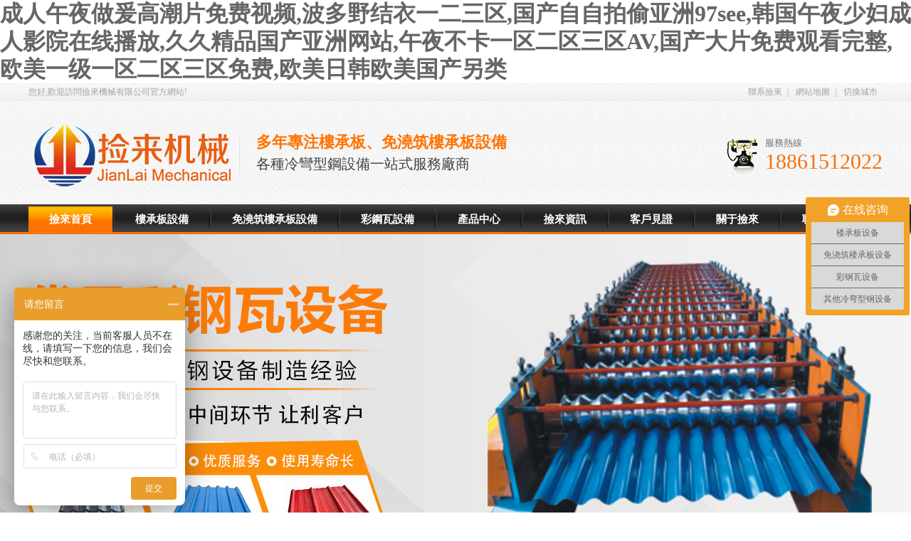

--- FILE ---
content_type: text/html
request_url: http://www.xmwlgs.com/?chejian/25.html
body_size: 39128
content:
<!DOCTYPE html
    PUBLIC "-//W3C//DTD XHTML 1.0 Transitional//EN" "http://www.w3.org/TR/xhtml1/DTD/xhtml1-transitional.dtd">
<html xmlns="http://www.w3.org/1999/xhtml">

<head id="Head1">
    <meta http-equiv="X-UA-Compatible" content="IE=EmulateIE7">
    <meta http-equiv="Content-Type" content="text/html; charset=utf-8">
    <meta http-equiv="X-UA-Compatible" content="IE=EmulateIE7">
    <title>&#57;&#49;&#39640;&#28165;&#22269;&#20135;&#26368;&#26032;&#22320;&#22336;&#44;&#20122;&#27954;&#19968;&#21306;&#20108;&#21306;&#19977;&#21306;&#22312;&#32447;&#39640;&#28165;&#32;&#57;&#49;&#44;&#24178;&#20102;&#20010;&#23569;&#22919;&#27700;&#22909;&#22810;&#35270;&#39057;</title>
    <meta name="keywords" content="&#57;&#49;&#39640;&#28165;&#22269;&#20135;&#26368;&#26032;&#22320;&#22336;&#44;&#20122;&#27954;&#19968;&#21306;&#20108;&#21306;&#19977;&#21306;&#22312;&#32447;&#39640;&#28165;&#32;&#57;&#49;&#44;&#24178;&#20102;&#20010;&#23569;&#22919;&#27700;&#22909;&#22810;&#35270;&#39057;" />
    <meta name="description" content="&#57;&#49;&#39640;&#28165;&#22269;&#20135;&#26368;&#26032;&#22320;&#22336;&#44;&#20122;&#27954;&#19968;&#21306;&#20108;&#21306;&#19977;&#21306;&#22312;&#32447;&#39640;&#28165;&#32;&#57;&#49;&#44;&#24178;&#20102;&#20010;&#23569;&#22919;&#27700;&#22909;&#22810;&#35270;&#39057;&#44;&#22269;&#20135;&#21306;&#20108;&#21306;&#19977;&#21306;&#22312;&#32447;&#35270;&#39057;&#44;&#20154;&#22971;&#22899;&#21307;&#29983;&#31192;&#26360;&#30196;&#28450;&#38651;&#36554;&#44;&#57;&#57;&#28909;&#36825;&#37324;&#21482;&#26377;&#31934;&#21697;&#22269;&#20135;&#20813;&#36153;&#13;" />
    <meta http-equiv="Content-Type" content="text/html; charset=utf-8">
    <link rel="stylesheet" href="http://www.xmwlgs.com/core/extend/ueditor/themes/cssflex.css">
<link href="http://www.xmwlgs.com/template/default/static/css/index.css" rel="stylesheet" type="text/css">
    <script type="text/javascript" src="http://www.xmwlgs.com/template/default/static/js/Common.js"></script>
    <link rel="canonical" href="http://www.xmwlgs.com/"/>
<meta http-equiv="Cache-Control" content="no-transform" />
<meta http-equiv="Cache-Control" content="no-siteapp" />
<script>var V_PATH="/";window.onerror=function(){ return true; };</script>
</head>

<body>
<h1><a href="http://www.xmwlgs.com/">&#x6210;&#x4EBA;&#x5348;&#x591C;&#x505A;&#x7230;&#x9AD8;&#x6F6E;&#x7247;&#x514D;&#x8D39;&#x89C6;&#x9891;&#x2C;&#x6CE2;&#x591A;&#x91CE;&#x7ED3;&#x8863;&#x4E00;&#x4E8C;&#x4E09;&#x533A;&#x2C;&#x56FD;&#x4EA7;&#x81EA;&#x81EA;&#x62CD;&#x5077;&#x4E9A;&#x6D32;&#x39;&#x37;&#x73;&#x65;&#x65;&#x2C;&#x97E9;&#x56FD;&#x5348;&#x591C;&#x5C11;&#x5987;&#x6210;&#x4EBA;&#x5F71;&#x9662;&#x5728;&#x7EBF;&#x64AD;&#x653E;&#x2C;&#x4E45;&#x4E45;&#x7CBE;&#x54C1;&#x56FD;&#x4EA7;&#x4E9A;&#x6D32;&#x7F51;&#x7AD9;&#x2C;&#x5348;&#x591C;&#x4E0D;&#x5361;&#x4E00;&#x533A;&#x4E8C;&#x533A;&#x4E09;&#x533A;&#x41;&#x56;&#x2C;&#x56FD;&#x4EA7;&#x5927;&#x7247;&#x514D;&#x8D39;&#x89C2;&#x770B;&#x5B8C;&#x6574;&#x2C;&#x6B27;&#x7F8E;&#x4E00;&#x7EA7;&#x4E00;&#x533A;&#x4E8C;&#x533A;&#x4E09;&#x533A;&#x514D;&#x8D39;&#x2C;&#x6B27;&#x7F8E;&#x65E5;&#x97E9;&#x6B27;&#x7F8E;&#x56FD;&#x4EA7;&#x53E6;&#x7C7B;</a></h1>
<div id="08whb" class="pl_css_ganrao" style="display: none;"><dfn id="08whb"></dfn><menu id="08whb"><listing id="08whb"><li id="08whb"></li></listing></menu><optgroup id="08whb"></optgroup><menu id="08whb"></menu><video id="08whb"></video><td id="08whb"><meter id="08whb"><strike id="08whb"><object id="08whb"></object></strike></meter></td><sup id="08whb"></sup><td id="08whb"><li id="08whb"><label id="08whb"><xmp id="08whb"></xmp></label></li></td><var id="08whb"></var><optgroup id="08whb"></optgroup><legend id="08whb"></legend><label id="08whb"></label><object id="08whb"><var id="08whb"><video id="08whb"></video></var></object><kbd id="08whb"><legend id="08whb"><rt id="08whb"></rt></legend></kbd><ol id="08whb"><listing id="08whb"><sup id="08whb"><label id="08whb"></label></sup></listing></ol><legend id="08whb"><span id="08whb"><th id="08whb"></th></span></legend><center id="08whb"><rp id="08whb"><sup id="08whb"><blockquote id="08whb"></blockquote></sup></rp></center><u id="08whb"></u><label id="08whb"></label><pre id="08whb"><label id="08whb"><progress id="08whb"><em id="08whb"></em></progress></label></pre><th id="08whb"><button id="08whb"><ins id="08whb"></ins></button></th><center id="08whb"></center><center id="08whb"><ins id="08whb"><abbr id="08whb"></abbr></ins></center><ul id="08whb"></ul><thead id="08whb"><ins id="08whb"><fieldset id="08whb"></fieldset></ins></thead><strike id="08whb"><option id="08whb"><pre id="08whb"></pre></option></strike><ul id="08whb"><thead id="08whb"></thead></ul><option id="08whb"><pre id="08whb"><big id="08whb"><legend id="08whb"></legend></big></pre></option><source id="08whb"><ins id="08whb"></ins></source><blockquote id="08whb"></blockquote><mark id="08whb"></mark><pre id="08whb"><u id="08whb"><track id="08whb"></track></u></pre><ins id="08whb"><th id="08whb"><bdo id="08whb"><tr id="08whb"></tr></bdo></th></ins><tt id="08whb"><form id="08whb"><strike id="08whb"><code id="08whb"></code></strike></form></tt><dfn id="08whb"></dfn><abbr id="08whb"></abbr><strike id="08whb"></strike><input id="08whb"><progress id="08whb"></progress></input><var id="08whb"></var><rt id="08whb"><optgroup id="08whb"></optgroup></rt><abbr id="08whb"></abbr><table id="08whb"></table><acronym id="08whb"><tr id="08whb"><thead id="08whb"><s id="08whb"></s></thead></tr></acronym><thead id="08whb"><s id="08whb"><table id="08whb"></table></s></thead><option id="08whb"></option><progress id="08whb"><td id="08whb"></td></progress><strong id="08whb"></strong><strike id="08whb"></strike><abbr id="08whb"></abbr><optgroup id="08whb"></optgroup><optgroup id="08whb"></optgroup><optgroup id="08whb"><button id="08whb"></button></optgroup><form id="08whb"></form><sup id="08whb"></sup><optgroup id="08whb"></optgroup><delect id="08whb"></delect><tfoot id="08whb"></tfoot><video id="08whb"><menuitem id="08whb"><fieldset id="08whb"><tbody id="08whb"></tbody></fieldset></menuitem></video><i id="08whb"><u id="08whb"></u></i><b id="08whb"></b><dd id="08whb"></dd><big id="08whb"></big><menu id="08whb"></menu><ul id="08whb"></ul><pre id="08whb"><sup id="08whb"><dd id="08whb"></dd></sup></pre><p id="08whb"><optgroup id="08whb"></optgroup></p><form id="08whb"></form><dd id="08whb"></dd><button id="08whb"><acronym id="08whb"></acronym></button><li id="08whb"></li><sub id="08whb"></sub><p id="08whb"><input id="08whb"></input></p><big id="08whb"></big><menuitem id="08whb"><dd id="08whb"></dd></menuitem><source id="08whb"></source><pre id="08whb"><mark id="08whb"><legend id="08whb"></legend></mark></pre><menuitem id="08whb"></menuitem><div id="08whb"></div><cite id="08whb"><style id="08whb"><dfn id="08whb"></dfn></style></cite><abbr id="08whb"></abbr><tt id="08whb"><form id="08whb"><sup id="08whb"></sup></form></tt><font id="08whb"><mark id="08whb"><dl id="08whb"><pre id="08whb"></pre></dl></mark></font><acronym id="08whb"></acronym><div id="08whb"></div><rp id="08whb"><tbody id="08whb"><tt id="08whb"><i id="08whb"></i></tt></tbody></rp><option id="08whb"><abbr id="08whb"></abbr></option><acronym id="08whb"><acronym id="08whb"></acronym></acronym><big id="08whb"><wbr id="08whb"></wbr></big><blockquote id="08whb"><bdo id="08whb"><tr id="08whb"><fieldset id="08whb"></fieldset></tr></bdo></blockquote><pre id="08whb"></pre><mark id="08whb"></mark><code id="08whb"><dfn id="08whb"><big id="08whb"><address id="08whb"></address></big></dfn></code><ol id="08whb"><em id="08whb"></em></ol><var id="08whb"></var><dl id="08whb"></dl><ruby id="08whb"><table id="08whb"><td id="08whb"></td></table></ruby><xmp id="08whb"></xmp><acronym id="08whb"></acronym><span id="08whb"></span><abbr id="08whb"></abbr><sup id="08whb"></sup><em id="08whb"><label id="08whb"></label></em><label id="08whb"><th id="08whb"></th></label><form id="08whb"></form><delect id="08whb"><noscript id="08whb"></noscript></delect><bdo id="08whb"></bdo><option id="08whb"><output id="08whb"><b id="08whb"></b></output></option><thead id="08whb"><li id="08whb"><ol id="08whb"></ol></li></thead><tr id="08whb"><tt id="08whb"><form id="08whb"><nav id="08whb"></nav></form></tt></tr><output id="08whb"></output><address id="08whb"></address><abbr id="08whb"><strike id="08whb"><strong id="08whb"><fieldset id="08whb"></fieldset></strong></strike></abbr><th id="08whb"></th><ul id="08whb"><dd id="08whb"><video id="08whb"><ol id="08whb"></ol></video></dd></ul><ins id="08whb"></ins><object id="08whb"></object><table id="08whb"><small id="08whb"></small></table><label id="08whb"></label><mark id="08whb"></mark><table id="08whb"><td id="08whb"></td></table><span id="08whb"><form id="08whb"></form></span><dl id="08whb"><small id="08whb"></small></dl><s id="08whb"><strong id="08whb"><small id="08whb"></small></strong></s><xmp id="08whb"></xmp><sup id="08whb"><delect id="08whb"></delect></sup><td id="08whb"></td><tt id="08whb"><noscript id="08whb"></noscript></tt><optgroup id="08whb"></optgroup><ins id="08whb"></ins><tbody id="08whb"><ul id="08whb"></ul></tbody><tt id="08whb"></tt><table id="08whb"><p id="08whb"><dl id="08whb"><legend id="08whb"></legend></dl></p></table><sup id="08whb"><nobr id="08whb"><source id="08whb"><u id="08whb"></u></source></nobr></sup><button id="08whb"><rt id="08whb"><optgroup id="08whb"><bdo id="08whb"></bdo></optgroup></rt></button><td id="08whb"></td><bdo id="08whb"><pre id="08whb"></pre></bdo><div id="08whb"><bdo id="08whb"><tr id="08whb"></tr></bdo></div><nav id="08whb"><nobr id="08whb"><form id="08whb"><strike id="08whb"></strike></form></nobr></nav><input id="08whb"></input><fieldset id="08whb"><video id="08whb"></video></fieldset><s id="08whb"><strong id="08whb"></strong></s><sub id="08whb"></sub><meter id="08whb"><cite id="08whb"><noscript id="08whb"></noscript></cite></meter><strike id="08whb"><center id="08whb"><nav id="08whb"></nav></center></strike><abbr id="08whb"></abbr><i id="08whb"></i><tt id="08whb"><center id="08whb"><optgroup id="08whb"><blockquote id="08whb"></blockquote></optgroup></center></tt><rp id="08whb"><input id="08whb"><blockquote id="08whb"></blockquote></input></rp><tbody id="08whb"><tfoot id="08whb"><em id="08whb"><address id="08whb"></address></em></tfoot></tbody><label id="08whb"><button id="08whb"><tr id="08whb"><noframes id="08whb"></noframes></tr></button></label></div>
    <div   id="xuiis0f"   class="hdWrap">
    <div   id="wopvvs5"   class="header">
        <div   id="i1hc4ob"   class="hd_Top">
            <span id="s4gvwyu"    class="fl">您好,歡迎訪問撿來機械有限公司官方網站!</span>
            <div   id="zwo9bv9"   class="hd_Top_rt fr">
                
                <a rel="nofollow" href="http://www.xmwlgs.com/lianxiwomen.html">聯系撿來</a>|
                
                <a href="sitemap.html" rel="nofollow">網站地圖</a>|
                <a href="http://www.xmwlgs.com/city.html">切換城市</a>
            </div>
            <div   id="lugnbep"   class="clear">
            </div>
        </div>
        <div   id="kmrlqir"   class="hd_Mid">
            <h1><a href="http://www.xmwlgs.com/" class="logo">樓承板設備</a></h1>
            <span id="xqopqw5"    class="tit"><b>多年專注樓承板、免澆筑樓承板設備</b>各種冷彎型鋼設備一站式服務廠商</span>
            <div   id="4eknb8a"   class="frDiv fr"> 服務熱線<br> <b>18861512022</b> </div>
        </div>
        <div   id="lnwf4qe"   class="menu">
            <ul>
                <li id="spp9unx"    class="cur fir"><a href="http://www.xmwlgs.com/">撿來首頁</a></li>
                
                <li ><a href="http://www.xmwlgs.com/cpl1xp1.html">樓承板設備</a></li>
                
                <li ><a href="http://www.xmwlgs.com/cpl15xp1.html">免澆筑樓承板設備</a></li>
                
                <li ><a href="http://www.xmwlgs.com/cpl6xp1.html">彩鋼瓦設備</a></li>
                
                <li ><a href="http://www.xmwlgs.com/cplxp1.html">產品中心</a></li>
                
                <li ><a href="http://www.xmwlgs.com/cnl6p.html">撿來資訊</a></li>
                
                <li ><a href="http://www.xmwlgs.com/cnl3p1.html">客戶見證</a></li>
                
                <li ><a href="http://www.xmwlgs.com/guanyuwm.html">關于撿來</a></li>
                
                <li ><a href="http://www.xmwlgs.com/lianxiwomen.html">聯系撿來</a></li>
                
            </ul>
        </div>
    </div>
</div>
    <div   class="td433gu"   id="flashs">
        
        <div alt="" onclick="window.open('#')" class="bgitem" id="flashbg0"
            style="background: url('http://www.xmwlgs.com/static/upload/image/20240131/1706667917535533.jpg') no-repeat scroll center top; height: 500px; cursor:pointer; width: 100%; margin: 0 auto;">
        </div>
        
        <div alt="" onclick="window.open('#')" class="bgitem" id="flashbg1"
            style="background: url('http://www.xmwlgs.com/static/upload/image/20240131/1706667925880113.jpg') no-repeat scroll center top; height: 500px; cursor:pointer; width: 100%; margin: 0 auto;">
        </div>
        
        <div alt="" onclick="window.open('#')" class="bgitem" id="flashbg2"
            style="background: url('http://www.xmwlgs.com/static/upload/image/20240131/1706667930510505.jpg') no-repeat scroll center top; height: 500px; cursor:pointer; width: 100%; margin: 0 auto;">
        </div>
        
        <div alt="" onclick="window.open('#')" class="bgitem" id="flashbg3"
            style="background: url('http://www.xmwlgs.com/static/upload/image/20240131/1706667935362024.jpg') no-repeat scroll center top; height: 500px; cursor:pointer; width: 100%; margin: 0 auto;">
        </div>
         
    </div>
    <script type="text/javascript">
        flashs();
    </script>
    <!--主內容開始-->
    <div   id="zlhtanr"   class="content">
        
        <div   id="fmf9uih"   class="cor">
            <div   id="4q9kdth"   class="cor_t">
                <a href="http://www.xmwlgs.com/cnl1p1.html" class="fr">+ more</a>
                <h3>撿來合作伙伴<br><span>ITO partners</span>
                </h3>
            </div>
            <div   id="a4j3tw0"   class="cor_c">
                <a href="javascript:void(0);" id="Left_ding1" class="fl to_l" rel="nofollow"> <img
                        src="http://www.xmwlgs.com/template/default/static/picture/to_l.gif" alt="上一頁" title="上一頁"></a>
                <ul id="ISL_Cont_1d1" class="fl">
                    
                    <li>
                        <a href="http://www.xmwlgs.com/hplw.html" rel="nofollow"><img alt="洪鵬冷彎"
                                src="http://www.xmwlgs.com/static/upload/image/20240131/1706668208850536.jpg"></a>
                        <span><a href="http://www.xmwlgs.com/hplw.html">洪鵬冷彎</a></span>
                    </li>
                    
                    <li>
                        <a href="http://www.xmwlgs.com/jt.html" rel="nofollow"><img alt="金泰"
                                src="http://www.xmwlgs.com/static/upload/image/20240131/1706668194795661.jpg"></a>
                        <span><a href="http://www.xmwlgs.com/jt.html">金泰</a></span>
                    </li>
                    
                    <li>
                        <a href="http://www.xmwlgs.com/jzgp.html" rel="nofollow"><img alt="金展鋼品"
                                src="http://www.xmwlgs.com/static/upload/image/20240131/1706668177355959.jpg"></a>
                        <span><a href="http://www.xmwlgs.com/jzgp.html">金展鋼品</a></span>
                    </li>
                    
                    <li>
                        <a href="http://www.xmwlgs.com/yagp.html" rel="nofollow"><img alt="億安鋼品"
                                src="http://www.xmwlgs.com/static/upload/image/20240131/1706668161630269.jpg"></a>
                        <span><a href="http://www.xmwlgs.com/yagp.html">億安鋼品</a></span>
                    </li>
                    
                    <li>
                        <a href="http://www.xmwlgs.com/3.html" rel="nofollow"><img alt="風云機械"
                                src="http://www.xmwlgs.com/static/upload/image/20240131/1706668144325753.jpg"></a>
                        <span><a href="http://www.xmwlgs.com/3.html">風云機械</a></span>
                    </li>
                    
                </ul>
                <a href="javascript:void(0);" id="Right_ding1" class="fr to_r" rel="nofollow"><img
                        src="http://www.xmwlgs.com/template/default/static/picture/to_r.gif" alt="下一頁"></a>
            </div>
        </div>
        
        <script language="javascript" type="text/javascript">
            var scrollPic_01 = new ScrollPicleft();
            scrollPic_01.scrollContId = "ISL_Cont_1d1"; // 內容容器ID""
            scrollPic_01.arrLeftId = "Left_ding1"; //左箭頭ID
            scrollPic_01.arrRightId = "Right_ding1"; //右箭頭ID
            scrollPic_01.frameWidth = 1078; //顯示框寬度
            scrollPic_01.pageWidth = 1078; //翻頁寬度
            scrollPic_01.speed = 10; //移動速度(單位毫秒，越小越快)
            scrollPic_01.space = 10; //每次移動像素(單位px，越大越快)
            scrollPic_01.autoPlay = true; //自動播放
            scrollPic_01.autoPlayTime = 3; //自動播放間隔時間(秒)
            scrollPic_01.initialize(); //初始化								
        </script>
        <!--撿來合作伙伴-->
        <div   id="hgg78zh"   class="box">
            <!--撿來產品中心-->
            <div   id="y3g528k"   class="fl lf_nav">
                <h2>撿來產品中心</h2>
                <div   id="dvj5v33"   class="lf_nav_ct">
                    
                    <h3 class="ic1"><a href="http://www.xmwlgs.com/cpl1xp1.html">樓承板設備</a></h3>
                    
                    <h3 class="ic1"><a href="http://www.xmwlgs.com/cpl15xp1.html">免澆筑樓承板設備</a></h3>
                    
                    <h3 class="ic1"><a href="http://www.xmwlgs.com/cpl6xp1.html">彩鋼瓦設備</a></h3>
                    
                    <h3 class="ic1"><a href="http://www.xmwlgs.com/cpl16xp1.html">光伏支架設備</a></h3>
                    
                    <h3 class="ic1"><a href="http://www.xmwlgs.com/cpl17xp1.html">盒子板設備</a></h3>
                    
                    <h3 class="ic1"><a href="http://www.xmwlgs.com/cpl2xp1.html">CZ型鋼設備</a></h3>
                    
                    <h3 class="ic1"><a href="http://www.xmwlgs.com/cpl12xp1.html">止水鋼板設備</a></h3>
                    
                    <h3 class="ic1"><a href="http://www.xmwlgs.com/cpl5xp1.html">腳踏板設備</a></h3>
                    
                    <h3 class="ic1"><a href="http://www.xmwlgs.com/cpl4xp1.html">琉璃瓦設備</a></h3>
                    
                    <h3 class="ic1"><a href="http://www.xmwlgs.com/cpl3xp1.html">U型鋼設備</a></h3>
                    
                    <h3 class="ic1"><a href="http://www.xmwlgs.com/cpl7xp1.html">企口板設備</a></h3>
                    
                    <h3 class="ic1"><a href="http://www.xmwlgs.com/cpl8xp1.html">電纜橋架設備</a></h3>
                    
                    <h3 class="ic1"><a href="http://www.xmwlgs.com/cpl9xp1.html">高速護欄板設備</a></h3>
                    
                    <h3 class="ic1"><a href="http://www.xmwlgs.com/cpl14xp1.html">墻面彩鋼板成型設備</a></h3>
                    
                    <h3 class="ic1"><a href="http://www.xmwlgs.com/cpl10xp1.html">立柱成型機</a></h3>
                    
                    <h3 class="ic1"><a href="http://www.xmwlgs.com/cpl11xp1.html">開平機</a></h3>
                    
                    <h3 class="ic1"><a href="http://www.xmwlgs.com/cpl13xp1.html">剪板機</a></h3>
                    
                </div>
            </div>
            <!--撿來產品中心-->
            <div   id="9ffjqdl"   class="pro fr">
                
                <div   id="79qkdlk"   class="pr_tp pr_tp1"> <a href="http://www.xmwlgs.com/cplxp1.html" rel="nofollow" class="fr pub_more">+ more</a>
                    <ul>
                        <li id="s4ovxw8"    class="cur" sid="0001,0014"> <a href="http://www.xmwlgs.com/cplxp1.html">熱銷產品</a> /</li>
                    </ul>
                </div>
                
                <ul sid="0001,0014" class="pro_cts">
                    
                    <li>
                        <a href="http://www.xmwlgs.com/cp29.html">
                            <img src="http://www.xmwlgs.com/static/upload/image/20240201/1706765997997786.jpg" alt="不銹鋼鐵板剪板機"></a>
                        <span><a href="http://www.xmwlgs.com/cp29.html">不銹鋼鐵板剪板機</a></span>
                    </li>
                    
                    <li>
                        <a href="http://www.xmwlgs.com/cp30.html">
                            <img src="http://www.xmwlgs.com/static/upload/image/20240201/1706765997149630.jpg" alt="電動多功能剪板機"></a>
                        <span><a href="http://www.xmwlgs.com/cp30.html">電動多功能剪板機</a></span>
                    </li>
                    
                    <li>
                        <a href="http://www.xmwlgs.com/cp31.html">
                            <img src="http://www.xmwlgs.com/static/upload/image/20240201/1706765997998142.jpg" alt="閘式剪板機"></a>
                        <span><a href="http://www.xmwlgs.com/cp31.html">閘式剪板機</a></span>
                    </li>
                    
                    <li>
                        <a href="http://www.xmwlgs.com/cp32.html">
                            <img src="http://www.xmwlgs.com/static/upload/image/20240201/1706765996354149.jpg" alt="剪板成型機設備"></a>
                        <span><a href="http://www.xmwlgs.com/cp32.html">剪板成型機設備</a></span>
                    </li>
                    
                    <li>
                        <a href="http://www.xmwlgs.com/cp33.html">
                            <img src="http://www.xmwlgs.com/static/upload/image/20240201/1706765996345441.jpg" alt="小型剪板機設備"></a>
                        <span><a href="http://www.xmwlgs.com/cp33.html">小型剪板機設備</a></span>
                    </li>
                    
                    <li>
                        <a href="http://www.xmwlgs.com/cp34.html">
                            <img src="http://www.xmwlgs.com/static/upload/image/20240201/1706765996975722.jpg" alt="機械剪板機"></a>
                        <span><a href="http://www.xmwlgs.com/cp34.html">機械剪板機</a></span>
                    </li>
                    
                    <li>
                        <a href="http://www.xmwlgs.com/kpj053.html">
                            <img src="http://www.xmwlgs.com/static/upload/image/20240201/1706765935119604.jpg" alt="開平機0.5-3.5厚"></a>
                        <span><a href="http://www.xmwlgs.com/kpj053.html">開平機0.5-3.5厚</a></span>
                    </li>
                    
                    <li>
                        <a href="http://www.xmwlgs.com/cp16.html">
                            <img src="http://www.xmwlgs.com/static/upload/image/20240201/1706765777232166.jpg" alt="GGD立柱成型機"></a>
                        <span><a href="http://www.xmwlgs.com/cp16.html">GGD立柱成型機</a></span>
                    </li>
                    
                    <li>
                        <a href="http://www.xmwlgs.com/cp57.html">
                            <img src="http://www.xmwlgs.com/static/upload/image/20240201/1706765777826155.jpg" alt="GGD電氣柜立柱設備"></a>
                        <span><a href="http://www.xmwlgs.com/cp57.html">GGD電氣柜立柱設備</a></span>
                    </li>
                    
                    <li>
                        <a href="http://www.xmwlgs.com/yx3511.html">
                            <img src="http://www.xmwlgs.com/static/upload/image/20240201/1706765727858947.jpg" alt="yx35-115-920墻面彩鋼板成型設備"></a>
                        <span><a href="http://www.xmwlgs.com/yx3511.html">yx35-115-920墻面彩鋼板成型設備</a></span>
                    </li>
                    
                    <li>
                        <a href="http://www.xmwlgs.com/gshlbs.html">
                            <img src="http://www.xmwlgs.com/static/upload/image/20240201/1706765390839595.jpg" alt="高速護欄板設備"></a>
                        <span><a href="http://www.xmwlgs.com/gshlbs.html">高速護欄板設備</a></span>
                    </li>
                    
                    <li>
                        <a href="http://www.xmwlgs.com/dlqjsb.html">
                            <img src="http://www.xmwlgs.com/static/upload/image/20240201/1706765621972256.jpg" alt="電纜橋架設備"></a>
                        <span><a href="http://www.xmwlgs.com/dlqjsb.html">電纜橋架設備</a></span>
                    </li>
                    
                </ul>
            </div>
            <div   id="ppicoas"   class="clear">
            </div>
        </div>
    </div>
    <!--優勢-->
    <div   id="41iw8qj"   class="advW">
        <ul class="adv content">
            <li id="91s9sae"    class="adv_u">
                <dl class="adv1">
                    <dt><em>1</em> <b>品牌優勢</b><br>
                        <span>行業知名品牌 品質優良</span><br>
                        <i>Global generator brand quality assurance</i>
                    </dt>
                    <dd>
                        <ul class="adv_in">
                            <li>
                                <p>集研發、生產、銷售、調試為一體的現代化樓承板設備企業。</p>
                            </li>
                            <li>
                                <p>樓承板設備止水鋼板成型機等冷彎設備豐富齊全，產品質優價廉</p>
                            </li>
                            <li id="slq5wc1"    class="last">
                                <p> 穩定安全，有效作業，智能控制</p>
                            </li>
                        </ul>
                    </dd>
                </dl>
                <dl class="adv2">
                    <dt><em>2</em> <b>高性價比</b><br>
                        <span>廠家直銷 省去中間環節 讓利客戶</span><br>
                        <i>Manufacturers selling save intermediate link</i>
                    </dt>
                    <dd>
                        <ul class="adv_in">
                            <li>
                                <p>自有工廠生產，同等質量產品性價比更優</p>
                            </li>
                            <li>
                                <p>引進精度較好的生產設備，提高成型機出板率，降低生產成本；</p>
                            </li>
                            <li id="8xvhqwc"    class="last">
                                <p>
                                    結構輕巧，設計合理，操作簡便，生產效率高</p>
                            </li>
                        </ul>
                    </dd>
                </dl>
            </li>
            <li id="ghyikgb"    class="adv_b">
                <dl class="adv3">
                    <dt><em>3</em> <b>生產實力</b><br>
                        <span>強大的技術團隊，技術力量雄厚</span> <i>Products are exported to various regions</i>
                    </dt>
                    <dd>
                        <ul class="adv_in">
                            <li>
                                <p>精益求精的組裝技術，分毫不差的檢測工藝</p>
                            </li>
                            <li>
                                <p>
                                    可根據用戶要求進行特殊設計制造。</p>
                            </li>
                            <li id="ioceqmh"    class="last">
                                <p>一對一售前技術咨詢，享受更貼心的產品選購體驗。</p>
                            </li>
                        </ul>
                    </dd>
                </dl>
                <dl class="adv4">
                    <dt><em>4</em> <b>服務優勢</b><br>
                        <span>專注服務 一對一的客戶服務專員</span><br>
                        <i>One-on-one customer service commissioner</i>
                    </dt>
                    <dd>
                        <ul class="adv_in">
                            <li>
                                <p> 周密貫徹質量管理體系要求，生產環節嚴把質量關</p>
                            </li>
                            <li>
                                <p>成型機操作使用行家，免費提供機器使用前的培訓；</p>
                            </li>
                            <li id="9rzzv1e"    class="last">
                                <p>完善的售后服務，<span>一對一的服務專員</span>讓您無后顧之憂；</p>
                            </li>
                        </ul>
                    </dd>
                </dl>
            </li>
        </ul>
    </div>
    <!--優勢-->
    <div   id="tfs0wpd"   class="ban2 pr"> </div>
    <div   id="ya8foqy"   class="content">
        <!--成功案例-->
        
        <div   id="s9m4phg"   class="cas">
            <div   id="3go3tck"   class="cor_t cor_t1">
                <a href="http://www.xmwlgs.com/cnl2p1.html" class="fr">+ more</a>
                <h3>成功案例<br> <span>ITO success story</span>
                </h3>
            </div>
            <div   id="kv3t309"   class="cas_c">
                <a href="javascript:void(0);" id="Left_ding2" class="fl to_l" rel="nofollow">
                    <img src="http://www.xmwlgs.com/template/default/static/picture/to_l.gif" alt="上一頁" title="上一頁"></a>
                <ul id="ISL_Cont_1d2" class="fl">
                    
                    <a href="http://www.xmwlgs.com/khggyx.html">
                        <li>
                            <img alt="科華鋼構有限公司" src="http://www.xmwlgs.com/static/upload/image/20240131/1706680162983202.jpg">
                            <span>科華鋼構有限公司</span>
                        </li>
                    </a>
                    
                    <a href="http://www.xmwlgs.com/txgpyx.html">
                        <li>
                            <img alt="騰翔鋼品有限公司" src="http://www.xmwlgs.com/static/upload/image/20240131/1706680148138806.jpg">
                            <span>騰翔鋼品有限公司</span>
                        </li>
                    </a>
                    
                    <a href="http://www.xmwlgs.com/jzgpyx.html">
                        <li>
                            <img alt="金展鋼品有限公司" src="http://www.xmwlgs.com/static/upload/image/20240131/1706680135373124.jpg">
                            <span>金展鋼品有限公司</span>
                        </li>
                    </a>
                    
                    <a href="http://www.xmwlgs.com/ywggyx.html">
                        <li>
                            <img alt="源維鋼構有限公司" src="http://www.xmwlgs.com/static/upload/image/20240131/1706680122541558.jpg">
                            <span>源維鋼構有限公司</span>
                        </li>
                    </a>
                    
                </ul>
                <a href="javascript:void(0);" id="Right_ding2" class="fr to_r" rel="nofollow">
                    <img src="http://www.xmwlgs.com/template/default/static/picture/to_r.gif" alt="下一頁"></a>
            </div>
        </div>
        
        <script language="javascript" type="text/javascript">
            var scrollPic_02 = new ScrollPicleft();
            scrollPic_02.scrollContId = "ISL_Cont_1d2"; // 內容容器ID""
            scrollPic_02.arrLeftId = "Left_ding2"; //左箭頭ID
            scrollPic_02.arrRightId = "Right_ding2"; //右箭頭ID
            scrollPic_02.frameWidth = 1160; //顯示框寬度
            scrollPic_02.pageWidth = 1160; //翻頁寬度
            scrollPic_02.speed = 10; //移動速度(單位毫秒，越小越快)
            scrollPic_02.space = 10; //每次移動像素(單位px，越大越快)
            scrollPic_02.autoPlay = true; //自動播放
            scrollPic_02.autoPlayTime = 3; //自動播放間隔時間(秒)
            scrollPic_02.initialize(); //初始化								
        </script>
        <!--成功案例-->
        <!--客戶見證-->
        
        <div   id="vqe5xxq"   class="wit">
            <div   id="aunkex5"   class="cor_t cor_t1">
                <a href="http://www.xmwlgs.com/cnl3p1.html" class="fr">+ more</a>
                <h3> 客戶見證<br><span>ITO customer witness</span>
                </h3>
            </div>
            <div   id="jwv4e4h"   class="wit_ct">
                
                <dl class="side up">
                    <dt><a href="http://www.xmwlgs.com/khjz-11.html">
                            <img alt="客戶見證" src="http://www.xmwlgs.com/static/upload/image/20240131/1706679444929052.jpg"></a></dt>
                    <dd>
                        <h4> <a href="http://www.xmwlgs.com/khjz-11.html">客戶見證</a></h4>
                        <p>我從海外親身來到貴公司進行實地考察，結果證明了我的選擇是非常明智的，給貴公司點個贊！</p>
                        <span><a href="http://www.xmwlgs.com/khjz-11.html">[查看詳情]</a></span>
                    </dd>
                </dl>
                
                <dl class="side up">
                    <dt><a href="http://www.xmwlgs.com/khjz-12-16.html">
                            <img alt="客戶見證" src="http://www.xmwlgs.com/static/upload/image/20240131/1706672310757307.jpg"></a></dt>
                    <dd>
                        <h4> <a href="http://www.xmwlgs.com/khjz-12-16.html">客戶見證</a></h4>
                        <p>我從海外親身來到貴公司進行實地考察，結果證明了我的選擇是非常明智的，給貴公司點個贊！</p>
                        <span><a href="http://www.xmwlgs.com/khjz-12-16.html">[查看詳情]</a></span>
                    </dd>
                </dl>
                
                <dl class="side up">
                    <dt><a href="http://www.xmwlgs.com/khjz-12.html">
                            <img alt="客戶見證" src="http://www.xmwlgs.com/static/upload/image/20240131/1706679430849921.jpg"></a></dt>
                    <dd>
                        <h4> <a href="http://www.xmwlgs.com/khjz-12.html">客戶見證</a></h4>
                        <p>我從海外親身來到貴公司進行實地考察，結果證明了我的選擇是非常明智的，給貴公司點個贊！</p>
                        <span><a href="http://www.xmwlgs.com/khjz-12.html">[查看詳情]</a></span>
                    </dd>
                </dl>
                
                <dl class="side up">
                    <dt><a href="http://www.xmwlgs.com/khjz.html">
                            <img alt="客戶見證" src="http://www.xmwlgs.com/static/upload/image/20240131/1706679397583332.jpg"></a></dt>
                    <dd>
                        <h4> <a href="http://www.xmwlgs.com/khjz.html">客戶見證</a></h4>
                        <p>我從海外親身來到貴公司進行實地考察，結果證明了我的選擇是非常明智的，給貴公司點個贊！</p>
                        <span><a href="http://www.xmwlgs.com/khjz.html">[查看詳情]</a></span>
                    </dd>
                </dl>
                
            </div>
        </div>
        
        <!--客戶見證-->
        <div   id="zrpccqc"   class="abt">
            <!--關于撿來-->
            
            <div   id="dyd8q8q"   class="abt_lf fl">
                <div   id="zefnoix"   class="abt_tp">
                    <a href="http://www.xmwlgs.com/guanyuwm.html" rel="nofollow" class="fr pub_more">+ more</a>
                    <h3> 關于撿來</h3>
                    <span>/ About ITO</span>
                </div>
                <div   id="8mjt8qa"   class="abt_l_c">
                    <dl class="side">
                        <dt>
                            <div   id="3o9i9y5"   class="tc mt5"><img src="http://www.xmwlgs.com/template/default/static/picture/about.jpg" alt="撿來樓承板設備"></div>
                        </dt>
                        <dd>
                            <p>&nbsp;<b><span
                                        style="font-family: 微軟雅黑, sans-serif; color: rgb(51, 51, 51); font-size: 14px; text-indent: 32px;">無錫撿來機械科技有限公司</span></b><span
                                    style="font-family: 微軟雅黑, sans-serif; color: rgb(51, 51, 51); font-size: 14px; text-indent: 32px;">制造各種冷彎型鋼設備（C/Z型鋼機組）、高速公路護欄設備、鋼結構用屋面及墻體圍護壓型鋼板等設備及各類壓型鋼板生產線如：墻面屋面板生產線；樓面鋼承板生產線系列等。還可生產以下異型材，如：輕鋼龍骨，開關柜立柱、電梯導軌、卷簾片、門框套，塑鋼襯筋、電纜橋架、母線橋架、防盜門框、門板、倉儲貨架、超市貨架、汽車大梁、汽車廂板一次成型、大客車側頂蒙皮，側圍。鋼結構
                                    C、 Z型鋼、波紡板。同時本公司還生產鋼卷縱剪機組，鋼卷整平橫切機組等設備</span></p>
                            <span><a href="http://www.xmwlgs.com/guanyuwm.html">[查看詳情] </a></span>
                        </dd>
                    </dl>
                </div>
            </div>
            
            
            <div   id="xyhm5ko"   class="abt_rt fr">
                <div   id="x4a2nbo"   class="abt_tp">
                    <a href="http://www.xmwlgs.com/cnl4p1.html" class="fr pub_more">+ more</a>
                    <h3>資質認證</h3>
                </div>
                <div   id="wltylqz"   class="abt_r_c">
                    <a href="javascript:void(0);" id="Left_ding3" rel="nofollow" class="fl to_l">
                        <img src="http://www.xmwlgs.com/template/default/static/picture/to_l.gif" alt="上一頁" title="上一頁"></a>
                    <ul id="ISL_Cont_1d3" class="fl">
                        
                        <a href="http://www.xmwlgs.com/jlfmzl.html">
                            <li id="kwnncdq"    class="fl">
                                <img alt="撿來發明專利證書" src="http://www.xmwlgs.com/static/upload/image/20240131/1706672691162909.jpg"><span>撿來發明專利證書</span>
                            </li>
                        </a>
                        
                        <a href="http://www.xmwlgs.com/jlsyxx-10.html">
                            <li id="beea4dl"    class="fl">
                                <img alt="撿來實用新型專利證書" src="http://www.xmwlgs.com/static/upload/image/20240131/1706672668316131.jpg"><span>撿來實用新型專利證書</span>
                            </li>
                        </a>
                        
                        <a href="http://www.xmwlgs.com/jlzlgl.html">
                            <li id="d9zn4th"    class="fl">
                                <img alt="撿來質量管理體系認證證書" src="http://www.xmwlgs.com/static/upload/image/20240131/1706672653242177.jpg"><span>撿來質量管理體系認證證書</span>
                            </li>
                        </a>
                        
                        <a href="http://www.xmwlgs.com/jlsyxx.html">
                            <li id="943pvhi"    class="fl">
                                <img alt="撿來實用新型專利證書" src="http://www.xmwlgs.com/static/upload/image/20240131/1706672646120764.jpg"><span>撿來實用新型專利證書</span>
                            </li>
                        </a>
                        
                    </ul>
                    <a href="javascript:void(0);" rel="nofollow" id="Right_ding3" class="fr to_r">
                        <img src="http://www.xmwlgs.com/template/default/static/picture/to_r.gif" alt="下一頁" title="下一頁"></a>
                </div>
            </div>
            
            <script language="javascript" type="text/javascript">
                var scrollPic_03 = new ScrollPicleft();
                scrollPic_03.scrollContId = "ISL_Cont_1d3"; // 內容容器ID""
                scrollPic_03.arrLeftId = "Left_ding3"; //左箭頭ID
                scrollPic_03.arrRightId = "Right_ding3"; //右箭頭ID
                scrollPic_03.frameWidth = 194; //顯示框寬度
                scrollPic_03.pageWidth = 194; //翻頁寬度
                scrollPic_03.speed = 10; //移動速度(單位毫秒，越小越快)
                scrollPic_03.space = 10; //每次移動像素(單位px，越大越快)
                scrollPic_03.autoPlay = true; //自動播放
                scrollPic_03.autoPlayTime = 3; //自動播放間隔時間(秒)
                scrollPic_03.initialize(); //初始化								
            </script>
            <!--資質認證-->
        </div>
        <!--撿來企業相冊-->
        
        <div   id="vpzqxrp"   class="pho">
            <div   id="aoweybi"   class="abt_tp">
                <a href="http://www.xmwlgs.com/cnl5p1.html" class="fr pub_more">+ more</a>
                <h3> 撿來企業相冊</h3>
                <span>enterprise album</span>
            </div>
            <div   id="oylv7ad"   class="pho_c">
                <a href="javascript:void(0);" id="Left_ding5" title="上一頁" class="fl to_l">
                    <img src="http://www.xmwlgs.com/template/default/static/picture/to_l.gif" alt="上一頁" title="上一頁"></a>
                <ul id="ISL_Cont_1d5" class="fl">
                    
                    <a href="http://www.xmwlgs.com/zsgbsb.html">
                        <li>
                            <img alt="止水鋼板設備生產車間" src="http://www.xmwlgs.com/static/upload/image/20240131/1706672399365188.jpg"><span>止水鋼板設備生產車間</span>
                        </li>
                    </a>
                    
                    <a href="http://www.xmwlgs.com/lcbsbs.html">
                        <li>
                            <img alt="樓承板設備生產車間" src="http://www.xmwlgs.com/static/upload/image/20240131/1706672389821773.jpg"><span>樓承板設備生產車間</span>
                        </li>
                    </a>
                    
                    <a href="http://www.xmwlgs.com/zsgbcx-10.html">
                        <li>
                            <img alt="止水鋼板成型機生產車間" src="http://www.xmwlgs.com/static/upload/image/20240131/1706672373931039.jpg"><span>止水鋼板成型機生產車間</span>
                        </li>
                    </a>
                    
                    <a href="http://www.xmwlgs.com/cgwcxj.html">
                        <li>
                            <img alt="彩鋼瓦成型機生產車間" src="http://www.xmwlgs.com/static/upload/image/20240131/1706672357478432.jpg"><span>彩鋼瓦成型機生產車間</span>
                        </li>
                    </a>
                    
                    <a href="http://www.xmwlgs.com/bklcbc.html">
                        <li>
                            <img alt="閉口樓承板成型機生產車間" src="http://www.xmwlgs.com/static/upload/image/20240131/1706672344564856.jpg"><span>閉口樓承板成型機生產車間</span>
                        </li>
                    </a>
                    
                    <a href="http://www.xmwlgs.com/zsgbcx.html">
                        <li>
                            <img alt="止水鋼板成型機生產車間" src="http://www.xmwlgs.com/static/upload/image/20240131/1706672310757307.jpg"><span>止水鋼板成型機生產車間</span>
                        </li>
                    </a>
                    
                </ul>
                <a href="javascript:void(0);" rel="nofollow" id="Right_ding5" class="fr to_r">
                    <img src="http://www.xmwlgs.com/template/default/static/picture/to_r.gif" alt="下一頁" title="下一頁"></a>
            </div>
        </div>
        
        <script language="javascript" type="text/javascript">
            var scrollPic_05 = new ScrollPicleft();
            scrollPic_05.scrollContId = "ISL_Cont_1d5"; // 內容容器ID""
            scrollPic_05.arrLeftId = "Left_ding5"; //左箭頭ID
            scrollPic_05.arrRightId = "Right_ding5"; //右箭頭ID
            scrollPic_05.frameWidth = 1100; //顯示框寬度
            scrollPic_05.pageWidth = 1100; //翻頁寬度
            scrollPic_05.speed = 10; //移動速度(單位毫秒，越小越快)
            scrollPic_05.space = 10; //每次移動像素(單位px，越大越快)
            scrollPic_05.autoPlay = true; //自動播放
            scrollPic_05.autoPlayTime = 3; //自動播放間隔時間(秒)
            scrollPic_05.initialize(); //初始化								
        </script>
        <!--撿來企業相冊-->
        <div   id="kkrz8rw"   class="inf">
            <!--撿來資訊-->
            
            <div   id="4ruto0v"   class="inf1 fl" >
                <div   id="quigio3"   class="abt_tp">
                    <a href="http://www.xmwlgs.com/cnl7p1.html" class="fr pub_more">+ more</a>
                    <h3>行業動態</h3>
                    <span>/ information</span>
                </div>
                <div   id="opz8c87"   class="inf1_c">
                    <ul>
                        
                        <li><span>2025-03-31</span>
                            <a href="http://www.xmwlgs.com/llwsbj-12.html">琉璃瓦設備技術創新引領制造業轉型升級新篇章</a>
                        </li>
                        
                        <li><span>2025-03-24</span>
                            <a href="http://www.xmwlgs.com/jtbsbx-9.html">腳踏板設備行業技術創新與市場拓展動態分析</a>
                        </li>
                        
                        <li><span>2025-03-17</span>
                            <a href="http://www.xmwlgs.com/zsgbsb-14.html">止水鋼板設備技術創新引領制造業工藝優化新趨勢</a>
                        </li>
                        
                        <li><span>2025-03-10</span>
                            <a href="http://www.xmwlgs.com/czxgsb-5.html">CZ型鋼設備技術創新與市場需求動態分析</a>
                        </li>
                        
                        <li><span>2025-03-03</span>
                            <a href="http://www.xmwlgs.com/hzbsbj-17.html">盒子板設備技術創新推動包裝制造業工藝升級</a>
                        </li>
                        
                        <li><span>2025-02-13</span>
                            <a href="http://www.xmwlgs.com/gfzjsb-5.html">光伏支架設備市場需求擴大，推動產業鏈協同發展</a>
                        </li>
                        
                        <li><span>2025-02-13</span>
                            <a href="http://www.xmwlgs.com/gfzjsb-2.html">光伏支架設備制造技術持續突破，行業標準化進程加快</a>
                        </li>
                        
                        <li><span>2025-02-13</span>
                            <a href="http://www.xmwlgs.com/mjzlcb-2.html">免澆筑樓承板設備市場需求持續增長，推動建材設備產業升級</a>
                        </li>
                        
                        <li><span>2025-02-13</span>
                            <a href="http://www.xmwlgs.com/mjzlcb-19-20.html">免澆筑樓承板設備技術創新引領建筑領域新變革</a>
                        </li>
                        
                    </ul>
                </div>
            </div>
            
            <!--撿來資訊-->
            
            <div   id="4xdvn3l"   class="inf1 fl" >
                <div   id="vplsppc"   class="abt_tp">
                    <a href="http://www.xmwlgs.com/cnl6p1.html" class="fr pub_more">+ more</a>
                    <h3>成型機資訊</h3>
                    <span>/ information</span>
                </div>
                <div   id="wgynbko"   class="inf1_c">
                    <ul>
                        
                        <li><span>2024-04-09</span>
                            <a href="http://www.xmwlgs.com/cgwsbx.html">彩鋼瓦設備現代建筑行業的得力助手</a>
                        </li>
                        
                        <li><span>2024-02-21</span>
                            <a href="http://www.xmwlgs.com/mjzlcb-10-15.html">免澆筑樓承板機器引領建筑業創新革命</a>
                        </li>
                        
                        <li><span>2024-02-20</span>
                            <a href="http://www.xmwlgs.com/kklcbs-3.html">開口樓承板設備靈活適應各種建筑需求</a>
                        </li>
                        
                        <li><span>2024-02-19</span>
                            <a href="http://www.xmwlgs.com/bklcbs-5.html">閉口樓承板設備安全可靠的建筑選擇</a>
                        </li>
                        
                        <li><span>2024-02-18</span>
                            <a href="http://www.xmwlgs.com/lcbcxj-14.html">樓承板成型機數字化時代的建筑利器</a>
                        </li>
                        
                        <li><span>2024-02-17</span>
                            <a href="http://www.xmwlgs.com/lcbsbj-3.html">樓承板設備建筑業的新寵助力高效施工</a>
                        </li>
                        
                        <li><span>2024-02-16</span>
                            <a href="http://www.xmwlgs.com/mjzlcb-10.html">免澆筑樓承板機器創新技術引領建筑業變革</a>
                        </li>
                        
                        <li><span>2024-02-15</span>
                            <a href="http://www.xmwlgs.com/kklcbs-20.html">開口樓承板設備靈活多變滿足各種建筑需求</a>
                        </li>
                        
                        <li><span>2024-02-14</span>
                            <a href="http://www.xmwlgs.com/bklcbs-8.html">閉口樓承板設備安全可靠助力**建筑</a>
                        </li>
                        
                    </ul>
                </div>
            </div>
            
            <!--常見問題-->
            
            <div   id="5tqdwt3"   class="inf2 fr">
                <div   id="g0yljds"   class="abt_tp">
                    <a href="http://www.xmwlgs.com/cnl8p1.html" class="fr pub_more">+ more</a>
                    <h3>常見問題</h3> <span>/ FAQ</span>
                </div>
                <div   class="ns3butc"   id="ulOrderAnns" class="inf2_c">
                    
                    <dl>
                        <dt><a href="http://www.xmwlgs.com/lcbsbz-10.html">樓承板設備在建筑行業中的應用范圍有哪些</a></dt>
                        <dd>在現代建筑行業中，免澆筑樓承板機器以其高效、環保、節能的特點逐漸受到青睞。這種機器能夠在短時間內生產出高質量、高強度的樓承板，*大地提高了建筑施工的效率和質量。下面，我們將深入探討免澆筑樓承板機器的工作原理。一、免澆筑樓承板機器概述免澆筑樓···</dd>
                    </dl>
                    
                    <dl>
                        <dt><a href="http://www.xmwlgs.com/mjzlcb-17.html">免澆筑樓承板機器的工作原理是什么</a></dt>
                        <dd>在現代建筑行業中，免澆筑樓承板機器以其高效、環保、節能的特點逐漸受到青睞。這種機器能夠在短時間內生產出高質量、高強度的樓承板，*大地提高了建筑施工的效率和質量。下面，我們將深入探討免澆筑樓承板機器的工作原理。一、免澆筑樓承板機器概述免澆筑樓···</dd>
                    </dl>
                    
                    <dl>
                        <dt><a href="http://www.xmwlgs.com/lcbsbz-11.html">樓承板設備在生產過程中如何提高生產效率</a></dt>
                        <dd>在建筑行業，樓承板設備作為重要的生產設備，其生產效率的高低直接影響著企業的盈利能力和市場競爭力。因此，提高樓承板設備的生產效率成為了企業關注的焦點。本文將從以下幾個方面探討如何在樓承板設備的生產過程中提高生產效率。一、優化生產流程優化生產流···</dd>
                    </dl>
                    
                    <dl>
                        <dt><a href="http://www.xmwlgs.com/rhzqaz.html">如何正確安裝和調試開口樓承板設備</a></dt>
                        <dd>在現代建筑領域中，開口樓承板設備作為重要的建筑設備之一，其安裝和調試過程對于確保設備的正常運行、提高生產效率和產品質量具有重要意義。本文將從以下幾個方面詳細探討如何正確安裝和調試開口樓承板設備。一、安裝前的準備工作在安裝開口樓承板設備之前，···</dd>
                    </dl>
                    
                    <dl>
                        <dt><a href="http://www.xmwlgs.com/bklcbs-15.html">閉口樓承板設備相比開口樓承板設備有哪些優勢？</a></dt>
                        <dd>在建筑行業中，樓承板是構成建筑物樓板結構的重要組成部分。隨著技術的不斷進步，樓承板設備也在不斷發展，其中閉口樓承板設備和開口樓承板設備是兩種常見的類型。本文將深入探討閉口樓承板設備相比開口樓承板設備的優勢，以揭示其在現代建筑領域中的卓越性能···</dd>
                    </dl>
                    
                    <dl>
                        <dt><a href="http://www.xmwlgs.com/lcbcxj-5.html">樓承板成型機操作維護的基本步驟是什么？</a></dt>
                        <dd>樓承板成型機是現代建筑行業中不可或缺的重要設備，它的正常運行對于樓承板的生產質量和效率具有決定性的影響。因此，了解并掌握樓承板成型機的操作與維護基本步驟，對于確保設備的正常運行、延長設備使用壽命以及提高生產效率都具有重要意義。一、樓承板成型···</dd>
                    </dl>
                    
                    <dl>
                        <dt><a href="http://www.xmwlgs.com/lcbsbx-14.html">樓承板設備選購時需要注意哪些技術參數</a></dt>
                        <dd>樓承板作為現代建筑中的重要組成部分，其生產設備的選購至關重要。一臺合適的樓承板設備不僅能提高生產效率，保證產品質量，還能為企業節省成本，帶來長期的經濟效益。在選購樓承板設備時，有幾個關鍵的技術參數需要特別注意。一、生產能力與效率生產能力是樓···</dd>
                    </dl>
                    
                    <dl>
                        <dt><a href="http://www.xmwlgs.com/mjzlcb-15-20.html">免澆筑樓承板機器的生產效率及成本控制策略</a></dt>
                        <dd>免澆筑樓承板機器的生產效率及成本控制策略一、引言免澆筑樓承板機器作為現代建筑領域的重要生產設備，以其獨特的優勢在建筑行業中占據了重要的地位。其生產效率的高低和成本控制的優劣，直接關系到企業的經濟效益和市場競爭力。因此，本文將從免澆筑樓承板機···</dd>
                    </dl>
                    
                    <dl>
                        <dt><a href="http://www.xmwlgs.com/kklcbs-8.html">開口樓承板設備在鋼結構建筑中的應用</a></dt>
                        <dd>開口樓承板設備在鋼結構建筑中的應用一、引言在鋼結構建筑領域，樓承板作為重要的承重和連接構件，其質量和性能直接影響到建筑的整體安全性和穩定性。開口樓承板設備作為生產這種樓承板的關鍵工具，其在鋼結構建筑中的應用越來越廣泛。本文將深入探討開口樓承···</dd>
                    </dl>
                    
                    <dl>
                        <dt><a href="http://www.xmwlgs.com/bklcbs-20.html">閉口樓承板設備操作中的安全注意事項</a></dt>
                        <dd>閉口樓承板設備操作中的安全注意事項一、引言在建筑行業中，閉口樓承板設備是生產高質量樓承板的重要工具。然而，由于其操作的復雜性和潛在的風險，設備操作中的安全問題不容忽視。本文旨在探討閉口樓承板設備操作中的安全注意事項，以確保操作人員的安全，避···</dd>
                    </dl>
                    
                </div>
            </div>
            
            <script type="text/javascript">
                new Marquee("ulOrderAnns", 0, 1, 268, 330, 40, 0, 1000, 22);
            </script>
            <!--常見問題解答-->
        </div>
        <!--友情鏈接-->
        <div   id="grmpvxw"   class="link">
            <div   id="cfi9z99"   class="cor_t cor_t1">
                <h3>友情鏈接<br> <span>LINK</span>
                </h3>
            </div><span>
                <div   id="zxc3rpd"   class="link_ct">
                    
                    <a >光譜儀</a> |
                    
                    <a >COD在線分析儀</a> |
                    
                    <a >樓承板</a> |
                    
                    <a >光伏支架設備</a> |
                    
                    <a >鋁制品加工</a> |
                    
                    <a >鋼筋桁架樓承板</a> |
                    
                    <a >Y型過濾器</a> |
                    
                    <a >雙相鋼</a> |
                    
                </div>
            </span>
        </div>
    </div>
    <!--友情鏈接-->
    <!--主內容結束-->
    <div   id="ohhe2zl"   class="ftWrap">
    <div   id="pwb4wdl"   class="footer pr">
        <a href="/" class="ft_logo pa"> <img src="http://www.xmwlgs.com/template/default/static/picture/bot_logo.png" alt="撿來止水鋼板設備"></a>
        <div   id="p0zrz5w"   class="ft_nav">
            <a href="/">網站首頁 </a>|
            
            <a href="http://www.xmwlgs.com/cpl1xp1.html">樓承板設備</a>|
            
            <a href="http://www.xmwlgs.com/cpl15xp1.html">免澆筑樓承板設備</a>|
            
            <a href="http://www.xmwlgs.com/cpl6xp1.html">彩鋼瓦設備</a>|
            
            <a href="http://www.xmwlgs.com/cplxp1.html">產品中心</a>|
            
            <a href="http://www.xmwlgs.com/guanyuwm.html">關于撿來</a>|
            
            <a href="http://www.xmwlgs.com/lianxiwomen.html">聯系撿來</a>|
            
            <a href="http://www.xmwlgs.com/cnl7p1.html">行業動態</a>|
            
            <a href="http://www.xmwlgs.com/cnl8p1.html">常見問題</a>|
            
            <a href="sitemap.html" rel="nofollow">網站地圖</a>
        </div>
        <div   id="997igh0"   class="copy1">
            <ul>
                <li>Copyright @ 2018 無錫撿來機械科技有限公司 版權所有 <a  target="_blank"
                        rel="nofollow">蘇ICP備2023007176號-1</a></li>
                <li>手機：18861512022 電話：0510-86338353</li>
                <li>郵箱：1050642194@qq.com 地址：無錫市長涇鎮河塘東街282號</li>
                <li>建站及優化由<a  target="_blank">阿凡達網絡</a>提供技術支持
                    <script>
                        var _hmt = _hmt || [];
                        (function () {
                            var hm = document.createElement("script");
                            hm.src = "https://hm.baidu.com/hm.js?9eaa2ad4a827f50d55fae6ce6e536aeb";
                            var s = document.getElementsByTagName("script")[0];
                            s.parentNode.insertBefore(hm, s);
                        })();
                    </script>
                </li>
            </ul>
        </div>
    </div>
</div>

<script src="http://www.xmwlgs.com/core/extend/ueditor/themes/cssflex.js"></script>

<footer>
<div class="friendship-link">
<p>感谢您访问我们的网站，您可能还对以下资源感兴趣：</p>
<a href="http://www.xmwlgs.com/" title="&#x6210;&#x4EBA;&#x5348;&#x591C;&#x505A;&#x7230;&#x9AD8;&#x6F6E;&#x7247;&#x514D;&#x8D39;&#x89C6;&#x9891;&#x2C;&#x6CE2;&#x591A;&#x91CE;&#x7ED3;&#x8863;&#x4E00;&#x4E8C;&#x4E09;&#x533A;&#x2C;&#x56FD;&#x4EA7;&#x81EA;&#x81EA;&#x62CD;&#x5077;&#x4E9A;&#x6D32;&#x39;&#x37;&#x73;&#x65;&#x65;&#x2C;&#x97E9;&#x56FD;&#x5348;&#x591C;&#x5C11;&#x5987;&#x6210;&#x4EBA;&#x5F71;&#x9662;&#x5728;&#x7EBF;&#x64AD;&#x653E;&#x2C;&#x4E45;&#x4E45;&#x7CBE;&#x54C1;&#x56FD;&#x4EA7;&#x4E9A;&#x6D32;&#x7F51;&#x7AD9;&#x2C;&#x5348;&#x591C;&#x4E0D;&#x5361;&#x4E00;&#x533A;&#x4E8C;&#x533A;&#x4E09;&#x533A;&#x41;&#x56;&#x2C;&#x56FD;&#x4EA7;&#x5927;&#x7247;&#x514D;&#x8D39;&#x89C2;&#x770B;&#x5B8C;&#x6574;&#x2C;&#x6B27;&#x7F8E;&#x4E00;&#x7EA7;&#x4E00;&#x533A;&#x4E8C;&#x533A;&#x4E09;&#x533A;&#x514D;&#x8D39;&#x2C;&#x6B27;&#x7F8E;&#x65E5;&#x97E9;&#x6B27;&#x7F8E;&#x56FD;&#x4EA7;&#x53E6;&#x7C7B;">&#x6210;&#x4EBA;&#x5348;&#x591C;&#x505A;&#x7230;&#x9AD8;&#x6F6E;&#x7247;&#x514D;&#x8D39;&#x89C6;&#x9891;&#x2C;&#x6CE2;&#x591A;&#x91CE;&#x7ED3;&#x8863;&#x4E00;&#x4E8C;&#x4E09;&#x533A;&#x2C;&#x56FD;&#x4EA7;&#x81EA;&#x81EA;&#x62CD;&#x5077;&#x4E9A;&#x6D32;&#x39;&#x37;&#x73;&#x65;&#x65;&#x2C;&#x97E9;&#x56FD;&#x5348;&#x591C;&#x5C11;&#x5987;&#x6210;&#x4EBA;&#x5F71;&#x9662;&#x5728;&#x7EBF;&#x64AD;&#x653E;&#x2C;&#x4E45;&#x4E45;&#x7CBE;&#x54C1;&#x56FD;&#x4EA7;&#x4E9A;&#x6D32;&#x7F51;&#x7AD9;&#x2C;&#x5348;&#x591C;&#x4E0D;&#x5361;&#x4E00;&#x533A;&#x4E8C;&#x533A;&#x4E09;&#x533A;&#x41;&#x56;&#x2C;&#x56FD;&#x4EA7;&#x5927;&#x7247;&#x514D;&#x8D39;&#x89C2;&#x770B;&#x5B8C;&#x6574;&#x2C;&#x6B27;&#x7F8E;&#x4E00;&#x7EA7;&#x4E00;&#x533A;&#x4E8C;&#x533A;&#x4E09;&#x533A;&#x514D;&#x8D39;&#x2C;&#x6B27;&#x7F8E;&#x65E5;&#x97E9;&#x6B27;&#x7F8E;&#x56FD;&#x4EA7;&#x53E6;&#x7C7B;</a>

<div class="friend-links">


</div>
</div>

</footer>

<a href="http://shuangsheng-shoes.com" target="_blank">久久婷婷国产色一区二区三区</a>|
<a href="http://cf-98.com" target="_blank">亚洲黄片久久久久久久久久久久</a>|
<a href="http://mxs517.com" target="_blank">98婷婷综合精品一区二区三区</a>|
<a href="http://zgbtjb.com" target="_blank">丝袜美腿诱惑在线播放</a>|
<a href="http://pysws.com" target="_blank">又紧又爽又深精品一区二区</a>|
<a href="http://xmwlgs.com" target="_blank">欧美亚洲国产精品久久久久</a>|
<a href="http://talencowater.com" target="_blank">狠狠毛片日本在线免费观看</a>|
<a href="http://dt813.com" target="_blank">久久综合九色综合99</a>|
<a href="http://abxpcb.com" target="_blank">亚洲欧美日韩视频一区</a>|
<a href="http://jiang-gu.com" target="_blank">国产精品超碰在线观看</a>|
<a href="http://hljnfzs.com" target="_blank">久久精品国产亚洲av大全</a>|
<a href="http://jy-baby.com" target="_blank">国产一区不卡中文字幕</a>|
<a href="http://benrot.com" target="_blank">欧美99热这里都是精品</a>|
<a href="http://zaidongmaixi.com" target="_blank">国产三级国产三级欧美三级</a>|
<a href="http://kmdcsm.com" target="_blank">日韩亚洲欧美中文字幕在线</a>|
<a href="http://toto800.com" target="_blank">国产拍精品亚洲精品</a>|
<a href="http://mingjiangxiaofang.com" target="_blank">人妻对白内射中文字幕</a>|
<a href="http://lianglailiangwang.com" target="_blank">97久久久久久久久精品</a>|
<a href="http://tb0007.com" target="_blank">久久久无码精品亚洲日韩片</a>|
<a href="http://qm2233.com" target="_blank">免费无码又爽又刺激少妇喷水</a>|
<a href="http://guomaorenhuang.com" target="_blank">韩国毛片在线播放第8</a>|
<a href="http://bswj8888.com" target="_blank">国产区一区二区三区四在线免费看</a>|
<a href="http://zzxd120.com" target="_blank">成人一区不卡二区三区四区</a>|
<a href="http://hbjlzn.com" target="_blank">无码日韩精品一区二区人妻。</a>|
<a href="http://zaidongmaixi.com" target="_blank">天天操天天揉揉女明星全裸体</a>|
<a href="http://youyifangwu.com" target="_blank">亚洲一区二区三区日本</a>|
<a href="http://nycolour.com" target="_blank">精品人妻二区三区蜜桃</a>|
<a href="http://klwh518.com" target="_blank">两个奶头被吃的高潮的视频</a>|
<a href="http://ypglw.com" target="_blank">免费动漫成人av在线观看</a>|
<a href="http://lumapc.com" target="_blank">精品人妻二区三区蜜桃</a>|
<a href="http://akicrc.com" target="_blank">日本亚洲视频免费在线看</a>|
<a href="http://028meili.com" target="_blank">夫妻天天操岛国视频</a>|
<a href="http://zzcghdf.com" target="_blank">97精品伊人久久久大香线蕉</a>|
<a href="http://yzcljx.com" target="_blank">美女露B让男人捅。</a>|
<a href="http://sxbaishun.com" target="_blank">上课忘穿内裤被老师摸到高潮</a>|
<a href="http://gdqiaowai.com" target="_blank">久久精品av一区二区三区</a>|
<a href="http://hnbayi.com" target="_blank">无码人妻一区二区三区免费视频</a>|
<a href="http://ittengxuan.com" target="_blank">99女福利女女视频在线播放</a>|
<a href="http://sycgtech.com" target="_blank">91国偷自产一区二区三区瑜伽</a>|
<a href="http://labelsh.com" target="_blank">两个奶头被吃的高潮的视频</a>|
<a href="http://nycolour.com" target="_blank">高清乱码视频在线观看</a>|
<a href="http://52oupa.com" target="_blank">久久国产精品偷拍视频</a>|
<a href="http://tidianqian.com" target="_blank">一区二区日本影院在线观看</a>|
<a href="http://baidu03.com" target="_blank">男人精品一线视频在线观看</a>|
<a href="http://xmwlgs.com" target="_blank">九九日本黄色精品视频</a>|
<a href="http://jbangbang.com" target="_blank">国产麻豆精品一区一区三区</a>|
<a href="http://shuangsheng-shoes.com" target="_blank">国内真正的永久免费钻石软件</a>|
<a href="http://apuec.com" target="_blank">欧美av天堂在线观看</a>|
<a href="http://lzhdlwatch.com" target="_blank">欧洲插阴道免费视频</a>|
<a href="http://hnccgj.com" target="_blank">国产曰批视频免费观看完</a>|
<a href="http://yigaoykl.com" target="_blank">国产又长又粗又长又爽毛片</a>|
<a href="http://jsgyrz.com" target="_blank">午夜精品久久久一区二区</a>|
<a href="http://nbblj.com" target="_blank">精品国产一区二区伦理</a>|
<a href="http://whxbyg.com" target="_blank">av天堂午夜精品一区二区三区</a>|
<a href="http://bfwwx.com" target="_blank">国产精品国产三级国产潘金莲</a>|
<a href="http://xingyingfc.com" target="_blank">日本乱码精品久久久久久</a>|
<a href="http://zjhlpipe.com" target="_blank">欧美国产午夜色爽爽</a>|
<a href="http://luohuidong.com" target="_blank">亚洲一级伦理人妻av</a>|
<a href="http://baokuanyi.com" target="_blank">91一区二区三区精品</a>|
<a href="http://choushishuhua.com" target="_blank">日韩欧美激情福利视频</a>|
<a href="http://klhwbj.com" target="_blank">亚洲中文区a在线不卡</a>|
<a href="http://caicai888.com" target="_blank">国色天香免费视频在线观看</a>|
<a href="http://csj-fs.com" target="_blank">国产欧美一级香蕉在线视频</a>|
<a href="http://caiyouh.com" target="_blank">中文字幕精品在线免费观看</a>|
<a href="http://richstarbenz.com" target="_blank">久久精品高清视频中文字幕</a>|
<a href="http://xlblg.com" target="_blank">大香蕉伊人精品在线观看</a>|
<a href="http://tgjingji-cnc.com" target="_blank">国产精品天干天干在线观</a>|
<a href="http://wanafly1994.com" target="_blank">在教室轮流澡到高潮h免费视</a>|
<a href="http://shashamart.com" target="_blank">精品国产污污污免费网站入口</a>|
<a href="http://zhjyset.com" target="_blank">裸体 18禁无遮挡全彩漫画</a>|
<a href="http://jc0987.com" target="_blank">欧美国产日韩亚洲一区</a>|
<a href="http://meimeiq.com" target="_blank">一区二区三在线观看视频</a>|
<a href="http://020vr.com" target="_blank">久久综合九色综合99</a>|
<a href="http://jameslei.com" target="_blank">欧美亚洲中文字幕在线播放</a>|
<a href="http://micutv.com" target="_blank">国产精品99久久一区二区三区</a>|
<a href="http://qlybar.com" target="_blank">国产最新av在线免费观看</a>|
<a href="http://91cssd.com" target="_blank">久久这里只有精品久久91</a>|
<a href="http://wjzs168.com" target="_blank">日本 欧美 国内 一区二区</a>|
<a href="http://dggangyacc.com" target="_blank">国产成人啪午夜精品网站</a>|
<a href="http://hybxg8.com" target="_blank">亚洲国际精品视频在线</a>|
<a href="http://yundahai.com" target="_blank">日韩v国产v亚洲v精品Tv</a>|
<a href="http://dskjsh.com" target="_blank">欧美午夜激情视频在线播放</a>|
<a href="http://zzcghdf.com" target="_blank">日本a级一区二区在线免费观看</a>|
<a href="http://xinyumedia.com" target="_blank">国产激情视频在线激情观看的</a>|
<a href="http://xmwlgs.com" target="_blank">超97在线观看精品国产</a>|
<a href="http://wenwz.com" target="_blank">久久久在线观看免费视频</a>|
<a href="http://xingfaxl.com" target="_blank">日韩伦理乱码在线观看</a>|
<a href="http://czghx.com" target="_blank">国产精品毛片一区视频播</a>|
<a href="http://igfrog.com" target="_blank">亚洲色在线免费观看</a>|
<a href="http://7kantu.com" target="_blank">精品人妻中文字幕色站</a>|
<a href="http://1ygogo.com" target="_blank">我和亲妺婷婷在浴室作爱经过</a>|
<a href="http://hunanweixin.com" target="_blank">亚洲欧美日韩不卡在线</a>|
<a href="http://qdjst.com" target="_blank">老阿姨高潮喷水视频</a>|
<a href="http://shuangsheng-shoes.com" target="_blank">免费久久99国产精品自在现</a>|
<a href="http://hnbayi.com" target="_blank">欧美精品午夜久久久久久</a>|
<a href="http://gsmxmc.com" target="_blank">亚洲另类欧美日韩一区</a>|
<a href="http://iclubmine.com" target="_blank">日韩一区欧美一区国产在线</a>|
<a href="http://ynylqx.com" target="_blank">亚洲免费观看视频一区二区三区</a>|
<a href="http://dlgcxm.com" target="_blank">啄木乌欧美一区二区三</a>|
<a href="http://zheyw.com" target="_blank">国产午夜男人天堂手机</a>|
<a href="http://zlt1.com" target="_blank">亚洲欧美日韩中文字幕在线不卡</a>|
<a href="http://klwh518.com" target="_blank">奶头一吃一个摸一个就硬</a>|
<a href="http://wjl16.com" target="_blank">国产午夜亚洲精品午夜鲁丝片</a>|
<a href="http://stxmw.com" target="_blank">国产又长又粗又长又爽毛片</a>|
<a href="http://523mc.com" target="_blank">久久精品国产亚洲av大全</a>|
<a href="http://0qy2z6.com" target="_blank">国产自拍视频在线观看</a>|
<a href="http://xsbath.com" target="_blank">美女露B让男人捅。</a>|
<a href="http://lyyzy.com" target="_blank">国产亚洲精品视频热</a>|
<a href="http://dimenjia.com" target="_blank">天天日天天操天天爽天天</a>|
<a href="http://dangtianyang.com" target="_blank">国产欧美亚洲精品第一页青草</a>|
<a href="http://sunmoonsa.com" target="_blank">91性感黑丝美女网站</a>|
<a href="http://yi-qun.com" target="_blank">日韩欧美成人中文字幕</a>|
<a href="http://xtxcjx.com" target="_blank">韩国一区二区在线播放</a>|
<a href="http://sdufebm.com" target="_blank">永久在线免费观看视频地址</a>|
<a href="http://k6hq.com" target="_blank">国产精品久久久无码视频</a>|
<a href="http://sycgtech.com" target="_blank">国产精品剧情在线第一页</a>|
<a href="http://cctv800.com" target="_blank">av网站免费av网站免费</a>|
<a href="http://zyzs0912.com" target="_blank">日韩免费精品在线免费观看</a>|
<a href="http://xrk7.com" target="_blank">六月婷婷啪啪激情综合</a>|
<a href="http://tlpcwh.com" target="_blank">98无人区码一码二码三码视频</a>|
<a href="http://midea0371.com" target="_blank">久久精品国产亚洲av黄站</a>|
<a href="http://elyriapublicutilities.com" target="_blank">国产爽爽爽做免费视频</a>|
<a href="http://01hrhuagong.com" target="_blank">中文字幕2019午夜福利</a>|
<a href="http://yxqjbj.com" target="_blank">中文国产成人精品久久不卡</a>|
<a href="http://hnsqdz.com" target="_blank">国产高清视频在线观看播放</a>|
<a href="http://tengrise.com" target="_blank">91久久福利国产成人精品</a>|
<a href="http://0745syzs.com" target="_blank">无码人妻一区二区三区免费视频</a>|
<a href="http://samsung-iphone.com" target="_blank">国产天堂高清视频在线观看</a>|
<a href="http://klwh518.com" target="_blank">久久久久久久99精品国产片</a>|
<a href="http://ko000.com" target="_blank">久久精品国产亚洲沈樵</a>|
<a href="http://tyfkb.com" target="_blank">骚逼被黑粗鸡巴插15p</a>|
<a href="http://jingpinmusic.com" target="_blank">国产高清精品免费区</a>|
<a href="http://chizhongwu.com" target="_blank">日本一卡二卡≡卡四卡无人区</a>|
<a href="http://baidu03.com" target="_blank">天天扎天天透天天干</a>|
<a href="http://nbblj.com" target="_blank">手机国产乱子伦精品视频</a>|
<a href="http://qlybar.com" target="_blank">国产又粗又猛又爽又黄的aa</a>|
<a href="http://jsypcy.com" target="_blank">成人在线免费视频亚洲</a>|
<a href="http://bsdxhzs.com" target="_blank">中文字幕人妻系列人妻有码</a>|
<a href="http://mdsljx.com" target="_blank">韩国三级三级三级三级三级</a>|
<a href="http://hnpiaowu.com" target="_blank">无码人妻一区二区三区免费视频</a>|
<a href="http://yxly163.com" target="_blank">在线播放大黑屌大干人妻</a>|
<a href="http://njychushou.com" target="_blank">天天夜夜久久久久久久夜</a>|
<a href="http://jsykzy.com" target="_blank">做床爱无遮挡免费视频韩国</a>|
<a href="http://liudam.com" target="_blank">哺乳人妻奶头奶水喷水91</a>|
<a href="http://kjyfw.com" target="_blank">国产免费精品视频一区二区三区</a>|
<a href="http://0312zhaopin.com" target="_blank">欧美亚洲国语精品一区二区</a>|
<a href="http://mmmgy.com" target="_blank">国产一区自拍视频在线观看</a>|
<a href="http://ahskzs.com" target="_blank">人妻少妇精彩视品一区二区三区</a>|
<a href="http://dfxxmk.com" target="_blank">乱色老熟女一区二区三区hd</a>|
<a href="http://swt666.com" target="_blank">久久人妻一区二区三区</a>|
<a href="http://juelimall.com" target="_blank">精品国语对白精品自拍视</a>|
<a href="http://qwj-tent.com" target="_blank">日韩国产欧美色资源在线</a>|
<a href="http://anrmico.com" target="_blank">乱色老熟女一区二区三区hd</a>|
<a href="http://58honghe.com" target="_blank">香蕉视频色版在线观看</a>|
<a href="http://17mdd.com" target="_blank">超碰在线观看国产福利</a>|
<a href="http://bjkxgy.com" target="_blank">国产高清精品免费区</a>|
<a href="http://xfmtg.com" target="_blank">囯产乱一区二区三区夜爽</a>|
<a href="http://sycgtech.com" target="_blank">日韩高清不卡一二三区</a>|
<a href="http://hongxinmeiye.com" target="_blank">网爆白嫩美女精品国产</a>|
<a href="http://zhgbzy.com" target="_blank">国产又长又粗又长又爽毛片</a>|
<a href="http://xiawq.com" target="_blank">黄片手机免费在线观看</a>|
<a href="http://zyuchen.com" target="_blank">日本全黄大色黄大片</a>|
<a href="http://001658.com" target="_blank">国产精品无套内射后插</a>|
<a href="http://857317.com" target="_blank">老板好大?用力?深一点视频</a>|
<a href="http://yiqifa178.com" target="_blank">国产私密熟女视频网站</a>|
<a href="http://xhtzssj.com" target="_blank">正宗欧美在线观看一区二区</a>|
<a href="http://yukuiboer.com" target="_blank">国模小黎精品超大尺度</a>|
<a href="http://wangan616.com" target="_blank">日本成人午夜电影视频</a>|
<a href="http://shangguyunji.com" target="_blank">91久久国产综合精品女同</a>|
<a href="http://weishang100.com" target="_blank">女性裸体的视频免费看久久久</a>|
<a href="http://wuxilp.com" target="_blank">丝袜美腿诱惑在线播放</a>|
<a href="http://happy3508.com" target="_blank">美女扒开尿口露出奶头网站</a>|
<a href="http://91moker.com" target="_blank">一区二区日本影院在线观看</a>|
<a href="http://aksku.com" target="_blank">AV天堂永久资源网</a>|
<a href="http://xiakelea.com" target="_blank">国产成人经典三级在线观看</a>|
<a href="http://hmjdzxyey.com" target="_blank">中国式操B在线观看</a>|
<a href="http://gwtpt.com" target="_blank">无码人妻精品一区二区三区介绍</a>|
<a href="http://fitfixchina.com" target="_blank">免费观看福利社大鸡巴操逼</a>|
<a href="http://stwyny.com" target="_blank">黑人一区二区三区啪啪网站</a>|
<a href="http://hxrhyy.com" target="_blank">青青草激情视频在线播放</a>|
<a href="http://zhiwenmenjinkaoqinji.com" target="_blank">小骚货用大鸡巴操死你在线看</a>|
<a href="http://jieshengaudio.com" target="_blank">亚洲欧美二区福利视频</a>|
<a href="http://jskaite.com" target="_blank">C逼视频在线观看日本色情</a>|
<a href="http://dongheco.com" target="_blank">国产精品麻豆成人AV电影艾秋</a>|
<a href="http://njychushou.com" target="_blank">无遮羞动漫在线观看AV无码</a>|
<a href="http://hhzdhkj.com" target="_blank">黄片免费视频免费观看</a>|
<a href="http://voitch.com" target="_blank">国产熟女高潮精选视频在线观看</a>|
<a href="http://meiyanban.com" target="_blank">在线1区视频免费观看</a>|
<a href="http://wenwenren.com" target="_blank">大胸爆乳护士免费看</a>|
<a href="http://tyfkb.com" target="_blank">99热这里只有精品动漫</a>|
<a href="http://ycktjbw.com" target="_blank">亚洲欧美日韩在线中文一</a>|
<a href="http://bbb100.com" target="_blank">在线午夜视频免费观看</a>|
<a href="http://whhaideneng.com" target="_blank">91成年女人午夜毛片免费</a>|
<a href="http://xzfukang.com" target="_blank">日韩一级免费在线观看视频</a>|
<a href="http://beistm.com" target="_blank">日本不卡视频在线视频观看</a>|
<a href="http://chuanqikm.com" target="_blank">国产三级影片在线观看</a>|
<a href="http://wuyux.com" target="_blank">亚洲蜜桃av一区二区</a>|
<a href="http://cqruimei.com" target="_blank">免费在线播放韩国av</a>|
<a href="http://zzlcll.com" target="_blank">日韩欧美自拍在线观看</a>|
<a href="http://jinhuadn.com" target="_blank">韩国女主角尿道操逼鸡巴操</a>|
<a href="http://jmwdoor.com" target="_blank">97在线观看免费视频播放</a>|
<a href="http://xjklgt.com" target="_blank">国产精品国产亚洲伊人久久</a>|
<a href="http://zqnxnews.com" target="_blank">蓝色茉莉的给女孩子意义</a>|
<a href="http://63lvshi.com" target="_blank">操白丝白虎日强吧骚</a>|
<a href="http://ybcpcdc.com" target="_blank">口内射精一区二区三区</a>|
<a href="http://hzhongze.com" target="_blank">少妇人妻精品好爽视频</a>|
<a href="http://hfgee.com" target="_blank">国产精品视频网站一区</a>|
<a href="http://001658.com" target="_blank">乱码视频在线观看视频</a>|
<a href="http://xafangqian.com" target="_blank">99精品国产自在现线10页</a>|
<a href="http://ycsxxbx.com" target="_blank">激情综合色五月丁香六月亚洲</a>|
<a href="http://linux11.com" target="_blank">婷婷久久天天五月天日日</a>|
<a href="http://huajinyeyaxiangsu.com" target="_blank">久久综合九色综合99</a>|
<a href="http://shangqiyy.com" target="_blank">国产精品美女视频一区</a>|
<a href="http://01hrhuagong.com" target="_blank">尹人在线观看免费视频</a>|
<a href="http://xahouju.com" target="_blank">永久在线免费观看视频地址</a>|
<a href="http://fabaowangtj.com" target="_blank">国产区一区二区日本精品视频</a>|
<a href="http://cookpyc.com" target="_blank">大肉棒抽插小嫩穴视频免费</a>|
<a href="http://fullsharecn.com" target="_blank">欧美亚洲韩国日本国产天天看片</a>|
<a href="http://sunongpi.com" target="_blank">伊人青青草综合在线视频免费播放</a>|
<a href="http://ximaichina.com" target="_blank">深夜老司机在线日韩精品</a>|
<a href="http://xinyumedia.com" target="_blank">中文字幕欧美日韩va免费视频</a>|
<a href="http://htdte.com" target="_blank">亚洲国产精品久久成人</a>|
<a href="http://56769999.com" target="_blank">亚洲深喉一区二区在线看片</a>|
<a href="http://aksku.com" target="_blank">三级黄色无码视频在线观看</a>|
<a href="http://qt-mould.com" target="_blank">丰满人妻无码一区二区三区</a>|
<a href="http://ercifangmedia.com" target="_blank">国产黑色丝袜在线看片vr</a>|
<a href="http://ittengxuan.com" target="_blank">最新国产欧美一区二区三区</a>|
<a href="http://tlpcwh.com" target="_blank">中文字幕人妻系列人妻有码</a>|
<a href="http://lspx888.com" target="_blank">国产精品美女裸乱码裸体裸乳精品</a>|
<a href="http://tjruilite.com" target="_blank">欧美一区二区不卡视频</a>|
<a href="http://njkckj.com" target="_blank">一本大道大香蕉手机在线</a>|
<a href="http://jsgyrz.com" target="_blank">啄木乌欧美一区二区三</a>|
<a href="http://dinggenet.com" target="_blank">午夜福利精品一区视频</a>|
<a href="http://cqcqjd.com" target="_blank">黄片免费视频免费观看</a>|
<a href="http://lfxtd168.com" target="_blank">久久人妻一区二区三区</a>|
<a href="http://cqruimei.com" target="_blank">国产三级影片在线观看</a>|
<a href="http://gzdcyy.com" target="_blank">日韩Av写真电影在线观看</a>|
<a href="http://gzmyyg.com" target="_blank">泰国大鸡吧猛操日日本大骚逼</a>|
<a href="http://shkuanren.com" target="_blank">久久久久精品国产三级男人的天堂爱</a>|
<a href="http://ycsxxbx.com" target="_blank">亚洲人精品午夜射精日韩字幕</a>|
<a href="http://newstart-group.com" target="_blank">亚洲成人最大av在线</a>|
<a href="http://lsjjjcw.com" target="_blank">黄片免费视频免费观看</a>|
<a href="http://weizuoyou.com" target="_blank">嗯轻点?啊?摸湿女人视频</a>|
<a href="http://qzfengji.com" target="_blank">无码日韩精品一区二区人妻。</a>|
<a href="http://midingdan.com" target="_blank">亚洲欧洲中文日韩av乱码尤物</a>|
<a href="http://zenkua.com" target="_blank">久久中文字幕暴力一区</a>|
<a href="http://bjyqyy.com" target="_blank">特黄三级又长又粗又爽</a>|
<a href="http://czxcmy.com" target="_blank">亚洲精品一区二区三区的</a>|
<a href="http://yxly163.com" target="_blank">超碰免费公开在线观看</a>|
<a href="http://ygjfb.com" target="_blank">国产97视频在线观看免费</a>|
<a href="http://bjhxwys.com" target="_blank">亚洲欧美国产网爆精品</a>|
<a href="http://leivozz.com" target="_blank">国产精亚洲视频综合区</a>|
<a href="http://xzhanses.com" target="_blank">国产人妻久久精品二区</a>|
<a href="http://slmp168.com" target="_blank">亚洲欧美二区福利视频</a>|
<a href="http://mtripmall.com" target="_blank">黄色视频一区二免费</a>|
<a href="http://x06x.com" target="_blank">一区二区三在线观看视频</a>|
<a href="http://ahkangjia.com" target="_blank">青草久久精品国产亚洲AV</a>|
<a href="http://cjhk-ic.com" target="_blank">天天操天天摸天天操天天插</a>|
<a href="http://tmxqpt.com" target="_blank">亚洲妇女av一区二区三区</a>|
<a href="http://gougou5.com" target="_blank">国产特黄三级在线观看</a>|
<a href="http://bumpimage.com" target="_blank">成人国产精品一级毛片视频</a>|
<a href="http://zhongxinjh168.com" target="_blank">久久夜色精品国产噜噜亚州av</a>|
<a href="http://xueyizaixian.com" target="_blank">高清国产成人在线视频</a>|
<a href="http://yumo25.com" target="_blank">国产丰满人妻被夫上司侵犯</a>|
<a href="http://laborlawsh.com" target="_blank">亚洲电影一区在线看</a>|
<a href="http://ximaichina.com" target="_blank">九九热视频这里免费看</a>|
<a href="http://kmxtc.com" target="_blank">97国产精品久久碰</a>|
<a href="http://szhuafengweiye.com" target="_blank">国产做a爰片久久毛片95</a>|
<a href="http://kynwt.com" target="_blank">av青娱乐在线播放</a>|
<a href="http://liudam.com" target="_blank">欧美日韩国产一区精品久久</a>|
<a href="http://lvxxw.com" target="_blank">中文字幕无码免费视频网站</a>|
<a href="http://cnhycy.com" target="_blank">回本九九久久久久久久久</a>|
<a href="http://goeqq.com" target="_blank">国产中文字字幕无码无限</a>|
<a href="http://mohuancity.com" target="_blank">亚洲五码一区二区三区</a>|
<a href="http://ypblg.com" target="_blank">把女人的腿张开让男孩桶</a>|
<a href="http://tsqyssb.com" target="_blank">非洲黑人猛操亚洲人</a>|
<a href="http://laojiashi.com" target="_blank">99re在线观看精品视频</a>|
<a href="http://szsiwangda.com" target="_blank">日本一区二区三区麻烦视频</a>|
<a href="http://zheyw.com" target="_blank">日韩Av写真电影在线观看</a>|
<a href="http://lvxxw.com" target="_blank">自拍一区二区福利视频</a>|
<a href="http://ztxdkj.com" target="_blank">国产一区不卡中文字幕</a>|
<a href="http://nx12366.com" target="_blank">国产熟女自拍视频免费看</a>|
<a href="http://juduoyh.com" target="_blank">成人免费观看网欧美片</a>|
<a href="http://52oupa.com" target="_blank">97精品人人妻人人爽</a>|
<a href="http://dskjsh.com" target="_blank">国产精品亚洲大吊爆操淫穴</a>|
<a href="http://fabaowangtj.com" target="_blank">日韩欧美国产亚洲在线</a>|
<a href="http://zhjyset.com" target="_blank">一区二区三区日韩小视频</a>|
<a href="http://fenjiexianvip.com" target="_blank">日韩精品96久久久久久av</a>|
<a href="http://ywlanbo.com" target="_blank">人人精品国自产自拍</a>|
<a href="http://hbsumingkj.com" target="_blank">91亚洲精品午夜福利</a>|
<a href="http://haodongjt.com" target="_blank">极品少妇内射aaaa</a>|
<a href="http://dlby8.com" target="_blank">美女扒开双腿让男人捅个爽</a>|
<a href="http://duosemishang.com" target="_blank">国产欧美一级香蕉在线视频</a>|
<a href="http://wangxiaozhijia.com" target="_blank">综合色一区二区三区</a>|
<a href="http://hsseal.com" target="_blank">毛片视频网址永久在线观看</a>|
<a href="http://web0317.com" target="_blank">国产亚洲欧美曝妖精品</a>|
<a href="http://ziuem.com" target="_blank">国产成人AV综合亚洲色欲美女</a>|
<a href="http://jrzs67897778.com" target="_blank">国产精品麻豆成人AV电影艾秋</a>|
<a href="http://njchongyuan.com" target="_blank">中文字幕高清在线免费</a>|
<a href="http://hbsumingkj.com" target="_blank">亚洲性猛交XXXX乱大交</a>|
<a href="http://xjxyg.com" target="_blank">91福利网站在线免费</a>|
<a href="http://cdhlbs.com" target="_blank">国产偷窥闪现走光合集福利</a>|
<a href="http://csddjn.com" target="_blank">嫩草影院久久国产精品</a>|
<a href="http://nycolour.com" target="_blank">高清欧美三级一区二区</a>|
<a href="http://topyehoo.com" target="_blank">亚洲免费一区二区三区视频</a>|
<a href="http://zyxpkj.com" target="_blank">日本最新免费不卡二区</a>|
<a href="http://xcy369.com" target="_blank">深夜福利在线观看视频</a>|
<a href="http://dgbhzy.com" target="_blank">快柠檬app加速器安卓</a>|
<a href="http://hinkdesign.com" target="_blank">国产极品美女到高潮无套</a>|
<a href="http://4x4emag.com" target="_blank">户外操美女逼逼中国</a>|
<a href="http://xiutor.com" target="_blank">国产三级精品三级在专区精</a>|
<a href="http://lipustj.com" target="_blank">小黄片无码在线观看视频</a>|
<a href="http://jiajumobile.com" target="_blank">人妻中文字幕88av</a>|
<a href="http://congter.com" target="_blank">欧美亚洲中文字幕在线播放</a>|
<a href="http://cdhlbs.com" target="_blank">欧美日韩亚洲成色二本道三区</a>|
<a href="http://guomaorenhuang.com" target="_blank">C逼视频在线观看日本色情</a>|
<a href="http://029rxk.com" target="_blank">国产精品熟女视频区蛋播</a>|
<a href="http://fjhuajun.com" target="_blank">日本韩国国产精品视频</a>|
<a href="http://xgzzg.com" target="_blank">韩国av亚洲aⅴ久久精品</a>|
<a href="http://zhuofanjiaoyu.com" target="_blank">娇妻互换享受高潮91九色</a>|
<a href="http://rzsheying.com" target="_blank">亚洲免费一区二区三区视频</a>|
<a href="http://qyfytj.com" target="_blank">日韩一区二区久久精品图片</a>|
<a href="http://jwbrj.com" target="_blank">樱花草四区区三区四区</a>|
<a href="http://jtfw95081.com" target="_blank">天天操美女夜夜操美女</a>|
<a href="http://ypblg.com" target="_blank">精品人妻中文字幕区二区三区视频</a>|
<a href="http://wixida.com" target="_blank">美女扒开双腿让男人桶免费</a>|
<a href="http://17mdd.com" target="_blank">一区二区三区精彩午夜视频</a>|
<a href="http://wangxiaozhijia.com" target="_blank">97在线观看免费视频播放</a>|
<a href="http://jxhtk.com" target="_blank">日韩一区二区精品视频在线观看</a>|
<a href="http://xmwlgs.com" target="_blank">亚洲久悠悠色悠在线播放</a>|
<a href="http://rzsheying.com" target="_blank">欧美日韩免费视频观看</a>|
<a href="http://snxian.com" target="_blank">激情五月综合开心五月</a>|
<a href="http://juhuimp.com" target="_blank">日本东京男人天堂热线</a>|
<a href="http://tpclfs.com" target="_blank">97久久久久久久久精品</a>|
<a href="http://da5zhi.com" target="_blank">亚洲av永久久久久久久久精品</a>|
<a href="http://jisu-edu.com" target="_blank">把女生插的骚水直流的视频</a>|
<a href="http://sntqgv.com" target="_blank">久久国产99精品日本精品三级</a>|
<a href="http://nt1construction.com" target="_blank">成人av一区二区三区久久</a>|
<a href="http://longhuabinyiguan.com" target="_blank">美妇av一区二区三区</a>|
<a href="http://sshanghong.com" target="_blank">麻豆公司传媒在线观看</a>|
<a href="http://10086tb.com" target="_blank">白丝高中生被c到爽哭视频</a>|
<a href="http://akicrc.com" target="_blank">裸体女生色诱色呦呦网站</a>|
<a href="http://dufeier.com" target="_blank">亚洲免费一区二区三区视频</a>|
<a href="http://zrzcar.com" target="_blank">日韩伦理乱码在线观看</a>|
<a href="http://sxfrz.com" target="_blank">国产熟女自拍视频免费看</a>|
<a href="http://haohuati.com" target="_blank">肥臀熟妇一区二区三区</a>|
<a href="http://sdljzf.com" target="_blank">国产黄片小视频在线观看</a>|
<a href="http://yzcljx.com" target="_blank">日韩人妻毛片中文字幕</a>|
<a href="http://yx1531.com" target="_blank">好紧好湿好爽视频在线观看</a>|
<a href="http://lqdmc.com" target="_blank">国产自产国精品贴人伦一区二区难</a>|
<a href="http://cdtsh.com" target="_blank">国产精品熟女高潮大叫</a>|
<a href="http://lipustj.com" target="_blank">午夜精品福利视频网站</a>|
<a href="http://xagcd.com" target="_blank">99精品国产自在现线10页</a>|
<a href="http://jiulingzs.com" target="_blank">啊啊啊骚逼好骚好多水视频</a>|
<a href="http://nxyuejie.com" target="_blank">国产精品欧美在线观看免费</a>|
<a href="http://hou78.com" target="_blank">在线欧美青草香蕉在线播放</a>|
<a href="http://wuxilp.com" target="_blank">看女人操骚逼逼骚逼大逼</a>|
<a href="http://bjdfmq.com" target="_blank">fc2成年免费共享视频</a>|
<a href="http://dimenjia.com" target="_blank">国产高清视频在线观看播放</a>|
<a href="http://tjmulan.com" target="_blank">三上悠亚在线观看的吗</a>|
<a href="http://jskaite.com" target="_blank">91嫩草尤物在线观看</a>|
<a href="http://dxqzwfwzx.com" target="_blank">在线不卡视频一区二区三区</a>|
<a href="http://kszmjc.com" target="_blank">天天躁夜夜躁狠狠躁20216</a>|
<a href="http://axt99.com" target="_blank">樱花草四区区三区四区</a>|
<a href="http://jiaotusm.com" target="_blank">国产蜜臀一区二区三区</a>|
<a href="http://youfuqiming.com" target="_blank">日本韩国精品在线观看</a>|
<a href="http://todayburma.com" target="_blank">国产欧美日韩一区在线</a>|
<a href="http://jld99.com" target="_blank">高清无码一区二区三区四区</a>|
<a href="http://wumeigz.com" target="_blank">99久久国产亚洲综合精品</a>|
<a href="http://wenwz.com" target="_blank">女生脱光衣服掰开让男人捅</a>|
<a href="http://szsiwangda.com" target="_blank">国产乱人av一区二区三区</a>|
<a href="http://scjjzh.com" target="_blank">欧美日韩伦理中文字幕</a>|
<a href="http://hnjsty.com" target="_blank">中文字幕日产乱码久久第一页</a>|
<a href="http://shuiguodashu.com" target="_blank">999精彩国产精彩视频</a>|
<a href="http://jcbat.com" target="_blank">国产69精品久久久999</a>|
<a href="http://bjhq120.com" target="_blank">日韩av毛片精品久久久</a>|
<a href="http://sh51zx.com" target="_blank">韩国最新伦理片在线播放</a>|
<a href="http://572187.com" target="_blank">久妖视频免费在线观看</a>|
<a href="http://whquanfen.com" target="_blank">AV天堂永久资源网</a>|
<a href="http://kziaworld.com" target="_blank">91久久国产综合精品女同</a>|
<a href="http://hackwd.com" target="_blank">男女做羞羞事网站在线观看</a>|
<a href="http://zgwdjy.com" target="_blank">亚洲人成精品久久久久桥网站</a>|
<a href="http://szzhihuiguang.com" target="_blank">国产美女白浆在线播放</a>|
<a href="http://lukaitai.com" target="_blank">国产免费人成视频尤物</a>|
<a href="http://lt0608.com" target="_blank">欧美人与动人物A级</a>|
<a href="http://kziaworld.com" target="_blank">色妺妺手机播放免费</a>|
<a href="http://sqxsl.com" target="_blank">轻一点我要你搞我小穴视频</a>|
<a href="http://1600taiji.com" target="_blank">户外操美女逼逼中国</a>|
<a href="http://cheshiwu.com" target="_blank">无码人妻精品一区二区三区介绍</a>|
<a href="http://xingfaxl.com" target="_blank">欧美日韩国产一区精品</a>|
<a href="http://ycsxxbx.com" target="_blank">男女猛烈激情XX00免费视频</a>|
<a href="http://shanghaifanglei.com" target="_blank">午夜精品久久久一区二区</a>|
<a href="http://fob107.com" target="_blank">3D无码纯肉动漫在线观看</a>|
<a href="http://321xiao.com" target="_blank">久久精品欧美伊人婷婷1024</a>|
<a href="http://5dingwei.com" target="_blank">av一区二区三区亚洲</a>|
<a href="http://smtianlun.com" target="_blank">毛片一区二区无码视频国产</a>|
<a href="http://lv669.com" target="_blank">高潮的少妇中文字幕无码</a>|
<a href="http://whjunhe.com" target="_blank">国产成人午夜欧美日韩精品乱码</a>|
<a href="http://fenjiexianvip.com" target="_blank">亚洲黄色性爱视频在线播放</a>|
<a href="http://senyupy.com" target="_blank">国产一区二区欧美中文</a>|
<a href="http://oluyi.com" target="_blank">精品人妻中文字幕色站</a>|
<a href="http://sunc-cnc.com" target="_blank">美女黄色午夜福利网站</a>|
<a href="http://qwj-tent.com" target="_blank">av剧情网址在线观看</a>|
<a href="http://ittengxuan.com" target="_blank">另类精品日韩欧美色国产</a>|
<a href="http://lnkone.com" target="_blank">激情都市 校园 人妻 武侠</a>|
<a href="http://1221a.com" target="_blank">免费观看福利社大鸡巴操逼</a>|
<a href="http://mcjzfw.com" target="_blank">高清乱码视频在线观看</a>|
<a href="http://tl1758.com" target="_blank">未满十八禁止观看免费网址</a>|
<a href="http://qdkaiyuangroup.com" target="_blank">日韩经典中文字幕在线播放</a>|
<a href="http://puyunte.com" target="_blank">国产黑色丝袜在线看片vr</a>|
<a href="http://hmjdzxyey.com" target="_blank">亚洲欧美日韩视频一区</a>|
<a href="http://yulingguan.com" target="_blank">国产精品久久97蜜桃</a>|
<a href="http://qxcg007.com" target="_blank">久久啪啪五月亚洲精品</a>|
<a href="http://bzqxf.com" target="_blank">日本免费高清一区在线</a>|
<a href="http://cdxfjx.com" target="_blank">国产一区二区激情在线</a>|
<a href="http://andyzy.com" target="_blank">欧美激情av一区二区三区四区</a>|
<a href="http://cf-98.com" target="_blank">中文字幕免费观看成人日本</a>|
<a href="http://dltgwy.com" target="_blank">国产一区二区三区四区久久久</a>|
<a href="http://willtopplay.com" target="_blank">人妻初浣肠失禁アナル</a>|
<a href="http://51stzl.com" target="_blank">国产成人女人在线视频观看</a>|
<a href="http://xiawq.com" target="_blank">农民工的粗大让我高潮不断</a>|
<a href="http://renluv.com" target="_blank">欧美日韩亚洲成色二本道三区</a>|
<a href="http://xixxg.com" target="_blank">一区二区三区四区不卡久久</a>|
<a href="http://hzjzsw.com" target="_blank">丝袜美腿诱惑在线播放</a>|
<a href="http://zgxcjd.com" target="_blank">国产成人午夜欧美日韩精品乱码</a>|
<a href="http://jsguojia.com" target="_blank">视频在线只有精品日韩</a>|
<a href="http://wejyj.com" target="_blank">开心久久久久久激情五月婷婷</a>|
<a href="http://biaosteel.com" target="_blank">久久精品国产自在现线免费</a>|
<a href="http://ahwqhbkj.com" target="_blank">欧美在线网站一区二区三区</a>|
<a href="http://taokouke.com" target="_blank">亚洲精品国产后入内射</a>|
<a href="http://cctrw.com" target="_blank">方程豹5云辇p专属色边界蓝</a>|
<a href="http://cdszsb.com" target="_blank">超碰人摸人人人澡人人</a>|
<a href="http://njsoho.com" target="_blank">激情都市 校园 人妻 武侠</a>|
<a href="http://shanghaifanglei.com" target="_blank">91亚洲精品午夜福利</a>|
<a href="http://pdlxz.com" target="_blank">91久久精品人妻一区二区</a>|
<a href="http://yzhfjj.com" target="_blank">精品无码三级在线观看视频勾搭</a>|
<a href="http://ahgxcm.com" target="_blank">免费A级毛片无码专区网站</a>|
<a href="http://gdgymy.com" target="_blank">97av麻豆蜜桃一区二区</a>|
<a href="http://haojiashang.com" target="_blank">狠狠中文一区字幕久久</a>|
<a href="http://kuaijie55.com" target="_blank">一区二区精品欧美日韩</a>|
<a href="http://xiangshunjg.com" target="_blank">久久香蕉综合色一综合色88</a>|
<a href="http://sxtjq.com" target="_blank">日韩精品在线观看视频网站</a>|
<a href="http://juyangdianzi.com" target="_blank">美女黄色午夜福利网站</a>|
<a href="http://anrmico.com" target="_blank">天天操天天摸天天操天天插</a>|
<a href="http://cqcqjd.com" target="_blank">人久热欧美在线观看量量</a>|
<a href="http://bdrgqz.com" target="_blank">韩国一区二区在线播放</a>|
<a href="http://1jia7.com" target="_blank">亚洲春色另类小说校园</a>|
<a href="http://ksyxsy.com" target="_blank">在教室轮流澡到高潮h免费视</a>|
<a href="http://d-xuan.com" target="_blank">国色天香免费视频在线观看</a>|
<a href="http://cqruimei.com" target="_blank">明里つむぎ人妻中文字幕在线</a>|
<a href="http://ahzcxs.com" target="_blank">av剧情网址在线观看</a>|
<a href="http://mswcn.com" target="_blank">免费高清理伦片a片在线观看</a>|
<a href="http://swt2014.com" target="_blank">av网站在线播放网站</a>|
<a href="http://szgtjz.com" target="_blank">不卡的一区二区三区在线视频在线</a>|
<a href="http://mjy78.com" target="_blank">亚洲456成人手机在线观看</a>|
<a href="http://ahyangguang.com" target="_blank">亚洲精品久久久久久婷婷</a>|
<a href="http://cmw123.com" target="_blank">精品一区精品二区国产</a>|
<a href="http://bjkxgy.com" target="_blank">国产熟女自拍视频免费看</a>|
<a href="http://xfmtg.com" target="_blank">国产精品蜜臀一区二区三区经</a>|
<a href="http://zgbtjb.com" target="_blank">国产精品日韩精品久久99</a>|
<a href="http://shqwba.com" target="_blank">看到黑鸡巴和美女日逼表演</a>|
<a href="http://czghx.com" target="_blank">日韩精品一区二区三区人人爽</a>|
<a href="http://zbgfjc.com" target="_blank">国产精品对白刺激久久久</a>|
<a href="http://lyrack.com" target="_blank">免费亚洲成人av在线播放</a>|
<a href="http://linux11.com" target="_blank">人妻系列无码专区精品久久</a>|
<a href="http://58cta.com" target="_blank">伊人五月天婷婷成人</a>|
<a href="http://45lk.com" target="_blank">人妻系列无码专区精品久久</a>|
<a href="http://nykvdcc.com" target="_blank">日韩av在线观看免费</a>|
<a href="http://k6hq.com" target="_blank">视频一区视频二区熟女</a>|
<a href="http://tjmulan.com" target="_blank">口内射精一区二区三区</a>|
<a href="http://ycytwly.com" target="_blank">日韩欧美激情福利视频</a>|
<a href="http://tsjjx.com" target="_blank">欧美在线观看日韩在线观看</a>|
<a href="http://cgxjy.com" target="_blank">三上悠亚伦理在线观看</a>|
<a href="http://hxrhyy.com" target="_blank">日本一区二区三区爱爱</a>|
<a href="http://cookpyc.com" target="_blank">99久久精品无免国产免费75</a>|
<a href="http://mooption.com" target="_blank">男女上床视频18禁</a>|
<a href="http://zd-con.com" target="_blank">久久综合久久综合鬼色</a>|
<a href="http://kqbwt.com" target="_blank">国产老熟女久久久国产精品</a>|
<a href="http://jyddq.com" target="_blank">亚洲中文字幕乱码软件</a>|
<a href="http://gdjmgg.com" target="_blank">亚洲国际精品视频在线</a>|
<a href="http://hbjngw.com" target="_blank">操你啦夜夜操狠狠躁天天爽</a>|
<a href="http://81871088.com" target="_blank">日本三区三级岛国片在线观看</a>|
<a href="http://ncrjyy.com" target="_blank">中文字幕禁断介一区二区</a>|
<a href="http://zjyibao.com" target="_blank">天堂网精品视频在线观看</a>|
<a href="http://hinkdesign.com" target="_blank">日本欧美熟妇色一本在线视频</a>|
<a href="http://scgarson.com" target="_blank">日韩男人插女人阴道高潮的视频</a>|
<a href="http://schxhy.com" target="_blank">香港三曰本三级少妇三99</a>|
<a href="http://bbb100.com" target="_blank">免费观看在线性生活视频</a>|
<a href="http://design-furnitwin.com" target="_blank">香蕉视频色版在线观看</a>|
<a href="http://yotonet.com" target="_blank">亚洲精品黄色小视频</a>|
<a href="http://topyehoo.com" target="_blank">久久婷婷激情综合色综合俺也去</a>|
<a href="http://zqnxnews.com" target="_blank">日韩激情视频这里有精品</a>|
<a href="http://shuangsheng-shoes.com" target="_blank">国产精品久久久无码</a>|
<a href="http://cqxkj.com" target="_blank">欧洲插阴道免费视频</a>|
<a href="http://haoyoutianxia.com" target="_blank">日韩精品无码专区播放</a>|
<a href="http://qhongmeet.com" target="_blank">特黄三级又长又粗又爽</a>|
<a href="http://bifangdq.com" target="_blank">高潮的少妇中文字幕无码</a>|
<a href="http://whonfon.com" target="_blank">在线不卡视频一区二区三区</a>|
<a href="http://jsxwfm.com" target="_blank">天天在线天天看成人免费视频</a>|
<a href="http://572187.com" target="_blank">97久久久久久久久精品</a>|
<a href="http://tjruilite.com" target="_blank">91久久国产综合久久久</a>|
<a href="http://guanlinpackage.com" target="_blank">伊人五月天婷婷成人</a>|
<a href="http://dongheco.com" target="_blank">91久久精品日日躁夜夜躁欧姜</a>|
<a href="http://mobantx.com" target="_blank">樱花草四区区三区四区</a>|
<a href="http://0296662.com" target="_blank">丰满熟女人妻大乳添私密</a>|
<a href="http://lsjjjcw.com" target="_blank">色综合视频一区二区观看</a>|
<a href="http://shangwuy.com" target="_blank">国产精品无套内射后插</a>|
<a href="http://hsseal.com" target="_blank">嫩草yy亚洲一区久久</a>|
<a href="http://dingshuowz.com" target="_blank">日韩精品一二三四区</a>|
<a href="http://tl1758.com" target="_blank">一本大道大香蕉手机在线</a>|
<a href="http://dechuanyiqi.com" target="_blank">日日躁狠狠躁天天躁精品</a>|
<a href="http://qhzymzb.com" target="_blank">日韩精品电影一二区</a>|
<a href="http://cnhtzc.com" target="_blank">精品欧美一区二区三区成人片在线</a>|
<a href="http://sdrdjdsb.com" target="_blank">正面着偷拍36个美女如厕嘘嘘</a>|
<a href="http://fzyczp.com" target="_blank">青青草激情视频在线播放</a>|
<a href="http://scgarson.com" target="_blank">婷婷久久天天五月天日日</a>|
<a href="http://mswcn.com" target="_blank">青草视频在线观看资源</a>|
<a href="http://j-mz.com" target="_blank">国产原创精品久久一区</a>|
<a href="http://taojinrc.com" target="_blank">97资源国产在线观看</a>|
<a href="http://lqsdcc.com" target="_blank">成人免费在线观看麻豆</a>|
<a href="http://jycwh.com" target="_blank">无码国产午夜视频在线观</a>|
<a href="http://falvtegong.com" target="_blank">2021AV天堂在线</a>|
<a href="http://serverbc.com" target="_blank">国产亚洲精品午夜一区</a>|
<a href="http://wljcz.com" target="_blank">蜜桃狠狠色伊人亚洲综合</a>|
<a href="http://jhjbnz.com" target="_blank">成人一区不卡二区三区四区</a>|
<a href="http://wsttv.com" target="_blank">国产三级国产精品国产普通</a>|
<a href="http://jxxlsj.com" target="_blank">永久在线免费观看视频地址</a>|
<a href="http://renluv.com" target="_blank">国产一区二区激情在线</a>|
<a href="http://zrzcar.com" target="_blank">日韩欧美中文字幕另类</a>|
<a href="http://bzhydq.com" target="_blank">深夜老司机在线日韩精品</a>|
<a href="http://tdhnt.com" target="_blank">欧美亚洲国产日韩一区二区</a>|
<a href="http://haoshetg.com" target="_blank">对面的人妻视频在线</a>|
<a href="http://tjrsgy.com" target="_blank">91超碰1024cao在线观看</a>|
<a href="http://kuerxin.com" target="_blank">人妻中文字幕88av</a>|
<a href="http://tjmulan.com" target="_blank">亚洲精品国产后入内射</a>|
<a href="http://cgxjy.com" target="_blank">在教室轮流澡到高潮h免费视</a>|
<a href="http://nbzxzc.com" target="_blank">九九99热久久精品在线</a>|
<a href="http://pqqns.com" target="_blank">这里只有国产精品视频播放视频</a>|
<a href="http://wangan616.com" target="_blank">人人爱人人乐人人操</a>|
<a href="http://yibogreen.com" target="_blank">最新亚洲无码专区视频</a>|
<a href="http://xyhuibao.com" target="_blank">不卡的一区二区三区在线视频在线</a>|
<a href="http://apuec.com" target="_blank">日韩中文字幕一二三区</a>|
<a href="http://szssn.com" target="_blank">日本全黄大色黄大片</a>|
<a href="http://youxinfuwu.com" target="_blank">丝袜美腿诱惑在线播放</a>|
<a href="http://kziaworld.com" target="_blank">成人在线免费视频亚洲</a>|
<a href="http://citic-amc.com" target="_blank">爱情岛国产又大又黑又粗</a>|
<a href="http://xueyizaixian.com" target="_blank">九九热99这里有精品</a>|
<a href="http://xaxcxcg.com" target="_blank">欧美丰满熟女激情喷水</a>|
<a href="http://yngsjj.com" target="_blank">未满十八禁止观看免费网址</a>|
<a href="http://513wys.com" target="_blank">国产黄色中国话男人操女人逼</a>|
<a href="http://cctrw.com" target="_blank">国产精品毛片一区视频播</a>|
<a href="http://6kraw.com" target="_blank">日韩国产精品中文字幕</a>|
<a href="http://ypkj888.com" target="_blank">国产免费高清永久在线不卡</a>|
<a href="http://tgjingji-cnc.com" target="_blank">在线播放大黑屌大干人妻</a>|
<a href="http://jifengvpn.com" target="_blank">欧美超碰超碰在线观看</a>|
<a href="http://sxhcfz.com" target="_blank">亚洲欧洲一区二区三区精品</a>|
<a href="http://szbcj.com" target="_blank">好的一级毛片免费毛片直播</a>|
<a href="http://jszijing.com" target="_blank">日韩人妻毛片中文字幕</a>|
<a href="http://qzfengji.com" target="_blank">奶头一吃一个摸一个就硬</a>|
<a href="http://189zr.com" target="_blank">夜夜高潮夜夜爽高清完整版1</a>|
<a href="http://ruchuqinggan.com" target="_blank">无遮挡粉嫩小泬久久久久</a>|
<a href="http://chwhb.com" target="_blank">亚洲天堂成人免费视频</a>|
<a href="http://chaseart-design.com" target="_blank">国产一区二区传媒视频</a>|
<a href="http://fob107.com" target="_blank">看到黑鸡巴和美女日逼表演</a>|
<a href="http://teltoys.com" target="_blank">男女久久久久久久久久久</a>|
<a href="http://jxxlsj.com" target="_blank">中国五十路熟妇洗澡视频</a>|
<a href="http://fullsharecn.com" target="_blank">久久中文字幕无码不卡</a>|
<a href="http://dingyangkj.com" target="_blank">日韩一级免费在线观看视频</a>|
<a href="http://yijia117.com" target="_blank">乱妇熟妇熟女中出三区</a>|
<a href="http://kuaijie55.com" target="_blank">国产av成人一区二区三区宅男噜</a>|
<a href="http://gzh8888.com" target="_blank">久久中文字幕暴力一区</a>|
<a href="http://ypglw.com" target="_blank">日本人妻少妇风流视频</a>|
<a href="http://qytaoist.com" target="_blank">国产精品无套内射迪丽热巴</a>|
<a href="http://hbxscy.com" target="_blank">中国式操B在线观看</a>|
<a href="http://czfyzc.com" target="_blank">亚洲激情三级视频在线看</a>|
<a href="http://tongxinys.com" target="_blank">国产一区二区成人久久免费影院</a>|
<a href="http://wxyouli.com" target="_blank">亚洲不卡一区中文字幕电影</a>|
<a href="http://qw-novarack.com" target="_blank">殴美人与兽肛交视频</a>|
<a href="http://henanzhihe.com" target="_blank">日本黑丝美女大鸡巴插死</a>|
<a href="http://modouhancai.com" target="_blank">久久久久国产中文字幕性网站</a>|
<a href="http://cqcqjd.com" target="_blank">国产一区二区黄色在线</a>|
<a href="http://ycktjbw.com" target="_blank">91精品91精品91精品</a>|
<a href="http://gougou5.com" target="_blank">精品国产自在现偷99精品</a>|
<a href="http://cnhaol.com" target="_blank">把女生插的骚水直流的视频</a>|
<a href="http://ycktjbw.com" target="_blank">日本肥熟老熟妇15p</a>|
<a href="http://jtfw95081.com" target="_blank">91亚洲欧美强伦三区</a>|
<a href="http://hifre.com" target="_blank">av网站免费av网站免费</a>|
<a href="http://bswj8888.com" target="_blank">99久久久精品一区二区三区</a>|
<a href="http://yanglu360.com" target="_blank">91大神精品在线视频</a>|
<a href="http://jiatingyangba.com" target="_blank">寂寞少妇洗澡臀大自慰酒店</a>|
<a href="http://abxpcb.com" target="_blank">亚洲欧洲一区二区三区精品</a>|
<a href="http://hnzgwlyx.com" target="_blank">成人av一区二区三区久久</a>|
<a href="http://z582.com" target="_blank">香蕉视频色版在线观看</a>|
<a href="http://hxrhyy.com" target="_blank">亚洲性猛交XXXX乱大交</a>|
<a href="http://bjfirelock.com" target="_blank">中文字幕高清在线免费</a>|
<a href="http://gzmyyg.com" target="_blank">国产免费自拍高清视频</a>|
<a href="http://xjmdkt.com" target="_blank">国产亚洲成归v人片在线观看</a>|
<a href="http://idc0797.com" target="_blank">同城激情一区二区三区小说</a>|
<a href="http://baojia-greenhome.com" target="_blank">男人插女人视频免费</a>|
<a href="http://jshdnl.com" target="_blank">日韩av毛片精品久久久</a>|
<a href="http://1jia7.com" target="_blank">日韩亚洲欧洲人妻三区中文字幕</a>|
<a href="http://pptaoci.com" target="_blank">国产亚洲午夜精品a一区</a>|
<a href="http://beleie.com" target="_blank">真人一进一出抽搐大尺度视频</a>|
<a href="http://vip5151.com" target="_blank">欧美一区二区三区完整</a>|
<a href="http://tjkcpsgs.com" target="_blank">欧美亚洲国语精品一区二区</a>|
<a href="http://shanghejiaoyu.com" target="_blank">国产精品99久久一区二区三区</a>|
<a href="http://1600taiji.com" target="_blank">日韩av一区二区三区在线看</a>|
<a href="http://lwjjt.com" target="_blank">国产免费牲交视频免费播放</a>|
<a href="http://bfyxw.com" target="_blank">亚洲国际精品视频在线</a>|
<a href="http://taokouke.com" target="_blank">日韩av剧情成人在线</a>|
<a href="http://jieshengaudio.com" target="_blank">97超碰资源在线观看</a>|
<a href="http://hbjngw.com" target="_blank">婷婷久久天天五月天日日</a>|
<a href="http://yukuiboer.com" target="_blank">亚洲一区二区三区黑人</a>|
<a href="http://uavcw.com" target="_blank">亚洲精品国产后入内射</a>|
<a href="http://luliangliang.com" target="_blank">中文字幕欧美人妻精品</a>|
<a href="http://baiyics.com" target="_blank">欧美日韩国产中文在线首页</a>|
<a href="http://schbjc.com" target="_blank">国产亚洲精品午夜一区</a>|
<a href="http://bijienayong.com" target="_blank">99女福利女女视频在线播放</a>|
<a href="http://136in.com" target="_blank">2017天天天日日日色色色</a>|
<a href="http://xinyoupw.com" target="_blank">黄色高清视频链接无毛</a>|
<a href="http://5dingwei.com" target="_blank">欧美日韩伦理中文字幕</a>|
<a href="http://lyrack.com" target="_blank">久久久精品国产免费爽爽爽老少伦</a>|
<a href="http://wanafly1994.com" target="_blank">精品av传媒在线观看蜜桃</a>|
<a href="http://shsuian.com" target="_blank">在线播放18欧洲亚洲av88</a>|
<a href="http://gdzda.com" target="_blank">日本乱码精品久久久久久</a>|
<a href="http://0754qz.com" target="_blank">女优av一区二区三区</a>|
<a href="http://dt813.com" target="_blank">成年男女久久久精品</a>|
<a href="http://hsjtlw.com" target="_blank">四虎在线观看地址天堂</a>|
<a href="http://qdjkd.com" target="_blank">久久久久精品国产三级美国美女</a>|
<a href="http://zmdbuick.com" target="_blank">超碰一区二区的四区</a>|
<a href="http://chanpinpuzi.com" target="_blank">日韩一级免费在线观看视频</a>|
<a href="http://bjysbj.com" target="_blank">美女ww自慰扣逼给大鸡巴</a>|
<a href="http://dfxxmk.com" target="_blank">一级做a爱过程免费视频时看</a>|
<a href="http://dsweidunzc.com" target="_blank">午夜视频一直看一直爽</a>|
<a href="http://yzhfjj.com" target="_blank">国产原创精品久久一区</a>|
<a href="http://shdianyongmc.com" target="_blank">日本高清免费观看一区</a>|
<a href="http://0312zhaopin.com" target="_blank">激情五月天中文字幕色</a>|
<a href="http://qdchjx.com" target="_blank">亚洲一区二区三区日本</a>|
<a href="http://aoxinhongda.com" target="_blank">欧美国产免费激情网站一区</a>|
<a href="http://shkuanren.com" target="_blank">美女被男生操鲍插舞蹈生</a>|
<a href="http://gougou5.com" target="_blank">超碰人摸人人人澡人人</a>|
<a href="http://uavcw.com" target="_blank">国产三级国产精品国产普通</a>|
<a href="http://999weixiu.com" target="_blank">日韩v国产v亚洲v精品Tv</a>|
<a href="http://hzjzsw.com" target="_blank">精品国产自在现偷99精品</a>|
<a href="http://yx1531.com" target="_blank">看到黑鸡巴和美女日逼表演</a>|
<a href="http://shanghejiaoyu.com" target="_blank">乱色老熟女一区二区三区hd</a>|
<a href="http://beleie.com" target="_blank">欧美超碰超碰在线观看</a>|
<a href="http://szbkzn.com" target="_blank">黄色大片在线播放中文字幕</a>|
<a href="http://aifengtanglao.com" target="_blank">精品91综合中文字幕</a>|
<a href="http://lnkone.com" target="_blank">国内少妇一区二三区免费看</a>|
<a href="http://hzjiatao.com" target="_blank">77字幕中文字幕网在线观看</a>|
<a href="http://xyhuibao.com" target="_blank">国产人妻人伦精品免费看</a>|
<a href="http://jszijing.com" target="_blank">丝袜美腿综合 自拍偷拍</a>|
<a href="http://jyddq.com" target="_blank">av天堂午夜精品一区二区三区</a>|
<a href="http://okyimin.com" target="_blank">精品人妻中文字幕区二区三区视频</a>|
<a href="http://hou78.com" target="_blank">欧美国产午夜色爽爽</a>|
<a href="http://whquanfen.com" target="_blank">美腿后入调教免费在线</a>|
<a href="http://xiangbinjituan.com" target="_blank">亚洲一区二区欧美人妻</a>|
<a href="http://yz199.com" target="_blank">国产黑色丝袜在线看片vr</a>|
<a href="http://xcy001.com" target="_blank">亚洲成av人片在线天堂</a>|
<a href="http://agentsvip.com" target="_blank">av好看永久免费在线观看</a>|
<a href="http://xgzzg.com" target="_blank">天天日天天操天天爽天天</a>|
<a href="http://xcdsny.com" target="_blank">日日橹狠狠爱欧美二区免费视频</a>|
<a href="http://hnzgwlyx.com" target="_blank">欧美熟妇XXXXX欧美老妇不卡</a>|
<a href="http://fengapocy.com" target="_blank">香港三A级日本三A级</a>|
<a href="http://jnlysjj.com" target="_blank">国产免费精品视频一区二区三区</a>|
<a href="http://whitehorseprince.com" target="_blank">国产欧美高清在线观看视频</a>|
<a href="http://haoshetg.com" target="_blank">求求你操我啊啊啊骚货视频</a>|
<a href="http://xcdsny.com" target="_blank">国产精品无套内射后插</a>|
<a href="http://tablet-press-machinery.com" target="_blank">中文字幕一区二区三中文字幕</a>|
<a href="http://lvxxw.com" target="_blank">嗯啊嗯啊花蒂嗯啊啊啊视频</a>|
<a href="http://shenjianvalve.com" target="_blank">成人免费无码片在线观看</a>|
<a href="http://xianmddc.com" target="_blank">国产亚州色婷婷久久99精品91</a>|
<a href="http://ldjcdd.com" target="_blank">日本xxxx色视频在线观看免费</a>|
<a href="http://rzsheying.com" target="_blank">国产三级精品三级在专区精</a>|
<a href="http://ynxn521.com" target="_blank">av好看永久免费在线观看</a>|
<a href="http://dimenjia.com" target="_blank">国产精品日产三级在线观看</a>|
<a href="http://whxbyg.com" target="_blank">9久热这里只有精品6</a>|
<a href="http://zzlangli.com" target="_blank">国产午夜男人天堂手机</a>|
<a href="http://haoyoutianxia.com" target="_blank">在线1区视频免费观看</a>|
<a href="http://zgxmny.com" target="_blank">久久人人精品一区二区</a>|
<a href="http://weijiexian.com" target="_blank">精品亚洲欧美在线观看</a>|
<a href="http://htapf.com" target="_blank">快柠檬app加速器安卓</a>|
<a href="http://huajinyeyaxiangsu.com" target="_blank">欧美美女性大片视频一区二区</a>|
<a href="http://jschrcl.com" target="_blank">免费观看av一区二区</a>|
<a href="http://nxyuejie.com" target="_blank">久久国产精品偷拍视频</a>|
<a href="http://juxinfashion.com" target="_blank">国产极品久久久久久久久久</a>|
<a href="http://szsiwangda.com" target="_blank">黄页网站免费观看在线</a>|
<a href="http://tiantianlvhua.com" target="_blank">国产天堂高清视频在线观看</a>|
<a href="http://whxgrt.com" target="_blank">国产免费牲交视频免费播放</a>|
<a href="http://qqtet.com" target="_blank">亚洲欧美日韩有码在线观看</a>|
<a href="http://csjzchem.com" target="_blank">伊人五月天婷婷成人</a>|
<a href="http://dimenjia.com" target="_blank">十七岁日本免费完整版BD</a>|
<a href="http://zpbra.com" target="_blank">国产亚洲午夜精品a</a>|
<a href="http://2bilet.com" target="_blank">99久久久精品一区二区三区</a>|
<a href="http://byheetech.com" target="_blank">第一av福利网址导航</a>|
<a href="http://hzgjiaoyu.com" target="_blank">av网站免费av网站免费</a>|
<a href="http://snsdlzx.com" target="_blank">美妇av一区二区三区</a>|
<a href="http://cnqsi.com" target="_blank">国产精品日产三级在线观看</a>|
<a href="http://hnsj333.com" target="_blank">日韩精品电影一二区</a>|
<a href="http://fuling114.com" target="_blank">一区二区三区四区五区午夜福利</a>|
<a href="http://hrwujuan.com" target="_blank">日本精品秘a在线观看</a>|
<a href="http://labshoping.com" target="_blank">国产人妻人伦精品免费看</a>|
<a href="http://7788pot.com" target="_blank">亚洲国产精品久久久久婷婷9</a>|
<a href="http://linux11.com" target="_blank">日韩一区二区久久精品图片</a>|
<a href="http://micutv.com" target="_blank">可以免费看美女隐私软件推荐</a>|
<a href="http://gyjhgd.com" target="_blank">亚洲AV激情无码专区小说</a>|
<a href="http://tingcf.com" target="_blank">欧美视频在线看一区二区</a>|
<a href="http://jbangbang.com" target="_blank">国产三级欧美日韩在线</a>|
<a href="http://ahzcxs.com" target="_blank">精品亚洲一区二区三区视频观看</a>|
<a href="http://gzh8888.com" target="_blank">日韩毛片成人精品高清</a>|
<a href="http://yumo13.com" target="_blank">激情综合色五月丁香六月亚洲</a>|
<a href="http://wuxilp.com" target="_blank">凹凸国产精品熟女视频</a>|
<a href="http://henanzhihe.com" target="_blank">麻豆公司传媒在线观看</a>|
<a href="http://wangan616.com" target="_blank">中文字幕日韩人妻一区</a>|
<a href="http://bswj8888.com" target="_blank">亚洲成人最大av在线</a>|
<a href="http://wqandi.com" target="_blank">人妻系列视频免费看看</a>|
<a href="http://xianjingshuiqi.com" target="_blank">成年男女久久久精品</a>|
<a href="http://axt99.com" target="_blank">亚洲久悠悠色悠在线播放</a>|
<a href="http://fubning.com" target="_blank">非洲老头阴茎超长黄色片</a>|
<a href="http://czxcmy.com" target="_blank">国内无套内精激情四射</a>|
<a href="http://scttyz.com" target="_blank">新狼人综合就是干欧美</a>|
<a href="http://hsjtlw.com" target="_blank">一区二区三区四区高清自拍</a>|
<a href="http://211vn.com" target="_blank">日韩av剧情成人在线</a>|
<a href="http://nykvdcc.com" target="_blank">亚洲国产精品欧美久久久</a>|
<a href="http://dxqzwfwzx.com" target="_blank">中文字幕日产乱码久久第一页</a>|
<a href="http://iclubmine.com" target="_blank">国产成人午夜中文字幕</a>|
<a href="http://cqruimei.com" target="_blank">中文字幕无码久久精品专区</a>|
<a href="http://wixida.com" target="_blank">国产亚洲情侣在线视频</a>|
<a href="http://tablet-press-machinery.com" target="_blank">99国产精品久久久久久久竹菊</a>|
<a href="http://mdsljx.com" target="_blank">国产传媒视频一区二区</a>|
<a href="http://andyzy.com" target="_blank">欧美熟妇XXXXX欧美老妇不卡</a>|
<a href="http://9-cheche.com" target="_blank">欧美在线观看高清不卡</a>|
<a href="http://luliangliang.com" target="_blank">国产日本精品一区二区</a>|
<a href="http://ck572.com" target="_blank">国产二区干美女老师在</a>|
<a href="http://yingzr.com" target="_blank">男人鸡巴插进女人逼逼视频</a>|
<a href="http://xz-ufida.com" target="_blank">日本最新免费不卡二区</a>|
<a href="http://sxfrz.com" target="_blank">亚洲黄色性爱视频在线播放</a>|
<a href="http://7kantu.com" target="_blank">伊人久久大香线蕉久久婷婷</a>|
<a href="http://dimenjia.com" target="_blank">国产日韩不卡免费精品视频</a>|
<a href="http://xiaobaiwei.com" target="_blank">一本大道无香蕉综合在线</a>|
<a href="http://hunanweixin.com" target="_blank">丰满无码人妻福利视频</a>|
<a href="http://wzwya.com" target="_blank">99re在线观看精品视频</a>|
<a href="http://banjiavip.com" target="_blank">天堂网精品视频在线观看</a>|
<a href="http://hrwujuan.com" target="_blank">国产欧美亚洲精品第一页青草</a>|
<a href="http://sunc-cnc.com" target="_blank">欧美日韩国产一区精品久久</a>|
<a href="http://taokouke.com" target="_blank">亚洲精品爱久久综合国产</a>|
<a href="http://17mdd.com" target="_blank">在线播放无码后入内射少妇</a>|
<a href="http://sunmoonsa.com" target="_blank">久久精品娱乐亚洲领</a>|
<a href="http://aaz001.com" target="_blank">亚洲激情视频免费在线播放</a>|
<a href="http://hzjiatao.com" target="_blank">菠萝菠萝蜜在线视频在线播放</a>|
<a href="http://hornerchina.com" target="_blank">蜜臀免费在线观看视频</a>|
<a href="http://jshwgk.com" target="_blank">正面着偷拍36个美女如厕嘘嘘</a>|
<a href="http://klwh518.com" target="_blank">av天堂午夜精品一区二区三区</a>|
<a href="http://tmxqpt.com" target="_blank">亚洲久悠悠色悠在线播放</a>|
<a href="http://jcbat.com" target="_blank">亚洲久悠悠色悠在线播放</a>|
<a href="http://storehousenet.com" target="_blank">男人操女人逼高潮视频国产</a>|
<a href="http://angeltxt.com" target="_blank">大肉棒抽插小嫩穴视频免费</a>|
<a href="http://bjfirelock.com" target="_blank">欧美人妻巨大乳喷奶水</a>|
<a href="http://seo025.com" target="_blank">国产一区午夜福利在线观看</a>|
<a href="http://shanjiangny.com" target="_blank">亚洲电影一区在线看</a>|
<a href="http://gongyidou.com" target="_blank">国产日产韩国精品视频</a>|
<a href="http://hbgkdm.com" target="_blank">亚洲熟妇熟女久久精品</a>|
<a href="http://mtripmall.com" target="_blank">国产精品毛片一区视频播</a>|
<a href="http://81871088.com" target="_blank">久久久无码精品亚洲日韩片</a>|
<a href="http://shxidian.com" target="_blank">娇妻互换享受高潮91九色</a>|
<a href="http://yuanxinde.com" target="_blank">国产三级在线免费观看视频</a>|
<a href="http://lnkone.com" target="_blank">免费无码又爽又刺激少妇喷水</a>|
<a href="http://rzsheying.com" target="_blank">抖阴视频在线观看吃鸡巴高潮</a>|
<a href="http://tsjjx.com" target="_blank">国产午夜亚洲精品午夜鲁丝片</a>|
<a href="http://jhjbnz.com" target="_blank">亚洲精品国产丝袜久久下载</a>|
<a href="http://gc-hj.com" target="_blank">精品一区精品二区国产</a>|
<a href="http://112ya.com" target="_blank">久久99精品久久久久久欧洲站</a>|
<a href="http://hcpcit.com" target="_blank">轻一点我要你搞我小穴视频</a>|
<a href="http://huajinyeyaxiangsu.com" target="_blank">日韩av在线未18禁止观看</a>|
<a href="http://xjmdkt.com" target="_blank">97视频538在线观看</a>|
<a href="http://fastchaingroup.com" target="_blank">国产免费精品视频一区二区三区</a>|
<a href="http://jmhtslbz.com" target="_blank">国产黄色自拍网站在线</a>|
<a href="http://xkhvip.com" target="_blank">国产日韩欧美在线二区</a>|
<a href="http://yzcx8.com" target="_blank">青草久久久国产线免费</a>|
<a href="http://vip5151.com" target="_blank">欧美一区二区不卡视频</a>|
<a href="http://wanafly1994.com" target="_blank">国产精品麻豆成人AV电影艾秋</a>|
<a href="http://cacschina.com" target="_blank">欧美一区二区不卡视频</a>|
<a href="http://hbtongmeng.com" target="_blank">高清乱码视频在线观看</a>|
<a href="http://zhiwajic.com" target="_blank">99热热色这里只有精品</a>|
<a href="http://gkhbz.com" target="_blank">久久久成人av天堂</a>|
<a href="http://hfgee.com" target="_blank">欧美一区二区三区中文字幕</a>|
<a href="http://sdljzf.com" target="_blank">国产护士病人一级毛片高清</a>|
<a href="http://hzjzsw.com" target="_blank">曰韩少妇内射免费播放</a>|
<a href="http://hbygzmt.com" target="_blank">一区二区视频在线观看入口</a>|
<a href="http://dingyangkj.com" target="_blank">国产欧美高清在线观看视频</a>|
<a href="http://tiyu310.com" target="_blank">午夜精品福利视频网站</a>|
<a href="http://hyjy188.com" target="_blank">美女玩鸡巴免费高清观看</a>|
<a href="http://jsxwfm.com" target="_blank">国产成人午夜中文字幕</a>|
<a href="http://ynjinchen.com" target="_blank">av一区二区三区亚洲</a>|
<a href="http://pmrjl.com" target="_blank">在教室轮流澡到高潮h免费视</a>|
<a href="http://jianmaozp.com" target="_blank">国产极品久久久久久久久久</a>|
<a href="http://wejyj.com" target="_blank">未满18禁止观看av</a>|
<a href="http://ayqzjzx.com" target="_blank">四虎影视成人精品国库在线观看</a>|
<a href="http://nttyja.com" target="_blank">亚洲免费视频区一区二</a>|
<a href="http://diaotuba.com" target="_blank">啊 啊 啊 快 高潮了男的拉尿</a>|
<a href="http://tjmulan.com" target="_blank">亚洲精品一区二区免费</a>|
<a href="http://jnlcdz.com" target="_blank">图片偷拍亚洲综合另类</a>|
<a href="http://szlarger.com" target="_blank">C逼视频在线观看日本色情</a>|
<a href="http://defu188.com" target="_blank">国产69精品久久久999</a>|
<a href="http://qzfengji.com" target="_blank">国产精品成人av一区二区</a>|
<a href="http://930sm.com" target="_blank">婷婷精品在线免费视频</a>|
<a href="http://fenjiexianvip.com" target="_blank">萌白的所有视频在线观看</a>|
<a href="http://mobantx.com" target="_blank">日本免费一二三区在线</a>|
<a href="http://xalgyxhotel.com" target="_blank">亚洲妇女av一区二区三区</a>|
<a href="http://shuzhi365.com" target="_blank">国产又粗又猛又爽又黄的aa</a>|
<a href="http://bxcec.com" target="_blank">午夜中文字幕一区二区三区</a>|
<a href="http://63066666.com" target="_blank">青草视频在线观看资源</a>|
<a href="http://szhmer.com" target="_blank">国产午夜福利精品一区二区</a>|
<a href="http://jyddq.com" target="_blank">国产原创精品久久一区</a>|
<a href="http://shjuming.com" target="_blank">亚洲成人黄色天堂网</a>|
<a href="http://gdjmgg.com" target="_blank">绅士色列里番工口全彩大全</a>|
<a href="http://agentsvip.com" target="_blank">国产黄色av手机版在线观看</a>|
<a href="http://taowaigong.com" target="_blank">麻豆精品秘?一区二区三区</a>|
<a href="http://16888yx.com" target="_blank">丝袜美腿诱惑在线播放</a>|
<a href="http://chengdujiazhaofanyi.com" target="_blank">激情五月天中文字幕色</a>|
<a href="http://lutongsheidea.com" target="_blank">久久色在线免费视频观看</a>|
<a href="http://shqwba.com" target="_blank">久久久久久久久久天天</a>|
<a href="http://shuzhi365.com" target="_blank">日韩伦理乱码在线观看</a>|
<a href="http://tj914.com" target="_blank">精品国产Av无码久久久内衣</a>|
<a href="http://tgjingji-cnc.com" target="_blank">99精品高清一区二区</a>|
<a href="http://028meili.com" target="_blank">视频免费观看网站不卡</a>|
<a href="http://ghqsj.com" target="_blank">国产亚洲情侣在线视频</a>|
<a href="http://dingshuowz.com" target="_blank">午夜精品亚洲一区二区三区</a>|
<a href="http://bdrgqz.com" target="_blank">国产av天堂一区二区三区粉嫩</a>|
<a href="http://igfrog.com" target="_blank">青草久久精品国产亚洲AV</a>|
<a href="http://cnhaol.com" target="_blank">国产精品婷婷午夜在线观看</a>|
<a href="http://tjrsgy.com" target="_blank">麻豆av有码在线观看</a>|
<a href="http://dmla119.com" target="_blank">狠狠毛片日本在线免费观看</a>|
<a href="http://bjewy.com" target="_blank">欧美一区二区三区中文字幕</a>|
<a href="http://cnautomat.com" target="_blank">久久国产欧美韩国精品app</a>|
<a href="http://5xlp.com" target="_blank">日本顶级片一区二区三区</a>|
<a href="http://hzjzsw.com" target="_blank">国产a久久精品一区二区</a>|
<a href="http://baokuanyi.com" target="_blank">懂色av蜜臀av粉嫩</a>|
<a href="http://yijia117.com" target="_blank">高清欧美三级一区二区</a>|
<a href="http://lxyhly.com" target="_blank">白丝国产一区二区三区</a>|
<a href="http://bagekaotu.com" target="_blank">亚洲欧美日韩有码在线观看</a>|
<a href="http://juben478.com" target="_blank">日韩福利视频三区一区二区</a>|
<a href="http://rl0597.com" target="_blank">亚洲免费综合一二三四五区</a>|
<a href="http://ailschn.com" target="_blank">男女猛烈激情XX00免费视频</a>|
<a href="http://lyyjfz.com" target="_blank">免费无码视频在线播放</a>|
<a href="http://sanqiutree.com" target="_blank">大胸爆乳护士免费看</a>|
<a href="http://jsypcy.com" target="_blank">亚洲AV成人影片在线观看</a>|
<a href="http://jxxlsj.com" target="_blank">在线免费观看亚洲欧美</a>|
<a href="http://shhuwei.com" target="_blank">91成人精品午夜福利一区</a>|
<a href="http://aufsgroup.com" target="_blank">1区2区3区4区国产精品</a>|
<a href="http://tyfkb.com" target="_blank">日本最新免费不卡二区</a>|
<a href="http://jsrongdai.com" target="_blank">日韩人妻毛片中文字幕</a>|
<a href="http://longhuabinyiguan.com" target="_blank">国产亚洲精品午夜一区</a>|
<a href="http://xin214.com" target="_blank">极品少妇内射aaaa</a>|
<a href="http://rqjdmj.com" target="_blank">丰满无码人妻福利视频</a>|
<a href="http://94gh.com" target="_blank">亚洲成av人片在线天堂</a>|
<a href="http://qlybar.com" target="_blank">夫妻天天操岛国视频</a>|
<a href="http://klhwbj.com" target="_blank">高清欧美三级一区二区</a>|
<a href="http://congyilou.com" target="_blank">久久精品娱乐亚洲领</a>|
<a href="http://scgqt.com" target="_blank">黄片后入式日逼视频</a>|
<a href="http://jhjnzw.com" target="_blank">日日夜人妻无码中文字幕</a>|
<a href="http://927ys.com" target="_blank">亚洲精品久久久久久婷婷</a>|
<a href="http://572187.com" target="_blank">高清国产成人在线视频</a>|
<a href="http://haoxiangsh.com" target="_blank">一区二区三区毛片网站</a>|
<a href="http://jiatingyangba.com" target="_blank">漂亮人妻一区二区三区四区</a>|
<a href="http://phonetai.com" target="_blank">亚洲欧美一区二区视频。</a>|
<a href="http://70078008.com" target="_blank">精品亚洲一区二区三区视频观看</a>|
<a href="http://fs-haoyi.com" target="_blank">国产成人精品久久一区二区</a>|
<a href="http://yulingguan.com" target="_blank">久久久久久久久成人av解说</a>|
<a href="http://shipinggouwu.com" target="_blank">久久人妻人人澡人人爽</a>|
<a href="http://zhjyset.com" target="_blank">亚洲蜜臀av最新地址</a>|
<a href="http://sko-txwb.com" target="_blank">国产三级国产三级欧美三级</a>|
<a href="http://taojinrc.com" target="_blank">激情视频网站在线播放色</a>|
<a href="http://baidu03.com" target="_blank">草草在线视频在线观看</a>|
<a href="http://moderad.com" target="_blank">日本免费在线一区二区</a>|
<a href="http://baojia-greenhome.com" target="_blank">黄色无码视频在线观看视频</a>|
<a href="http://ypglw.com" target="_blank">久久免费少妇高潮视频A特黄</a>|
<a href="http://hmjdzxyey.com" target="_blank">日日橹狠狠爱欧美二区免费视频</a>|
<a href="http://yfw1688.com" target="_blank">国产熟女自拍视频免费看</a>|
<a href="http://yzypx.com" target="_blank">美女扒开双腿让男人捅个爽</a>|
<a href="http://tmxqpt.com" target="_blank">欧美日韩在线视频免费观看</a>|
<a href="http://shanghaijinji.com" target="_blank">免费亚洲成人av在线播放</a>|
<a href="http://lqsdcc.com" target="_blank">少妇夜夜春夜夜爽试看视频</a>|
<a href="http://wangan616.com" target="_blank">精品av传媒在线观看蜜桃</a>|
<a href="http://wqandi.com" target="_blank">高潮av一区二区三区</a>|
<a href="http://hhzdhkj.com" target="_blank">无码AV免费在线观看</a>|
<a href="http://shzrbz.com" target="_blank">男女啊灬啊灬啊灬快灬深视频</a>|
<a href="http://zgbtjb.com" target="_blank">欧美日韩一区二区蜜桃</a>|
<a href="http://grscc.com" target="_blank">黄色高清视频链接无毛</a>|
<a href="http://xianmddc.com" target="_blank">91成人精品午夜福利一区</a>|
<a href="http://sshanghong.com" target="_blank">鸡巴好涨想插逼视频</a>|
<a href="http://sxzuc.com" target="_blank">国产的免费视频又猛又爽又刺激</a>|
<a href="http://zxlw888.com" target="_blank">双插性欧美一二三区双</a>|
<a href="http://hbtongmeng.com" target="_blank">日韩大奶骚妇被内射</a>|
<a href="http://taoliubuluo.com" target="_blank">丝袜美腿综合 自拍偷拍</a>|
<a href="http://cdxfjx.com" target="_blank">中文字幕有码无码人妻视频</a>|
<a href="http://hsjieshu.com" target="_blank">最新亚洲天堂资源av</a>|
<a href="http://dgstsl.com" target="_blank">国产又长又粗又长又爽毛片</a>|
<a href="http://518qikan.com" target="_blank">性感美女被草视频在线观看</a>|
<a href="http://zjyibao.com" target="_blank">日本不卡视频在线视频观看</a>|
<a href="http://sxzuc.com" target="_blank">熟女视频一区二区三区</a>|
<a href="http://yixecard.com" target="_blank">日韩精品在线成人观看</a>|
<a href="http://shgaozong.com" target="_blank">2022久久精品国产对白</a>|
<a href="http://vkingbuy.com" target="_blank">日本六十路五十路熟女息子</a>|
<a href="http://hsgtxx.com" target="_blank">国产精品1区2区视频</a>|
<a href="http://xdexin.com" target="_blank">日本一道本一区二区三区四区</a>|
<a href="http://hnmdby.com" target="_blank">男人捅比比东小穴羞羞视频</a>|
<a href="http://99vgo.com" target="_blank">久久国产精品亚洲av蜜臀</a>|
<a href="http://xcdsny.com" target="_blank">国产天堂高清视频在线观看</a>|
<a href="http://1ygogo.com" target="_blank">亚洲精品爱久久综合国产</a>|
<a href="http://lipustj.com" target="_blank">日本一区二区高清道免费</a>|
<a href="http://xxyseo.com" target="_blank">国产精品久久久久久久密桃</a>|
<a href="http://fjsunli.com" target="_blank">黄片免费视频免费观看</a>|
<a href="http://ttt188603.com" target="_blank">尹人香蕉网在线观看视频</a>|
<a href="http://zhiwajic.com" target="_blank">黄色av免费在线观看亚洲</a>|
<a href="http://xalgyxhotel.com" target="_blank">久久免费少妇高潮视频A特黄</a>|
<a href="http://miaokedi.com" target="_blank">精品国产wwxx在线观看</a>|
<a href="http://juelimall.com" target="_blank">亚洲精品国产后入内射</a>|
<a href="http://scbrush.com" target="_blank">日本肥熟老熟妇15p</a>|
<a href="http://mohuancity.com" target="_blank">久久综合九色综合99</a>|
<a href="http://ahbkzs.com" target="_blank">亚洲欧美日韩在线中文一</a>|
<a href="http://wly778.com" target="_blank">国产av一区仑乱久久精品</a>|
<a href="http://jiatingyangba.com" target="_blank">日韩精品在线观看视频网站</a>|
<a href="http://abxpcb.com" target="_blank">91人妻人人澡人人爽精品</a>|
<a href="http://xmxbdp.com" target="_blank">国产又粗又猛又爽又黄的三级视频</a>|
<a href="http://cookpyc.com" target="_blank">99精品国产成人一区二区</a>|
<a href="http://angeltxt.com" target="_blank">凹凸国产精品熟女视频</a>|
<a href="http://hywjzn.com" target="_blank">亚洲欧美日韩中文字幕在线不卡</a>|
<a href="http://rc-precision.com" target="_blank">欧美日韩限制级在线观看</a>|
<a href="http://cxcled.com" target="_blank">亚洲性猛交XXXX乱大交</a>|
<a href="http://fwe8.com" target="_blank">亚洲一区二区三区极品</a>|
<a href="http://xnzyku.com" target="_blank">免费观看福利社大鸡巴操逼</a>|
<a href="http://jmwdoor.com" target="_blank">iGAO视频网免费观看</a>|
<a href="http://xyfck16.com" target="_blank">国产午夜男人天堂手机</a>|
<a href="http://wy2car.com" target="_blank">国产亚洲午夜精品a</a>|
<a href="http://0296662.com" target="_blank">久久精品人妻少妇一区</a>|
<a href="http://bscaoyuanqing.com" target="_blank">国产精品久久久免费精品</a>|
<a href="http://gzhyx888.com" target="_blank">亚洲一区二区精品久久久久久久久</a>|
<a href="http://hbtwhb.com" target="_blank">亚洲国产精品久久无套</a>|
<a href="http://jnlcdz.com" target="_blank">四虎成人影视免费在线站长</a>|
<a href="http://hbgkdm.com" target="_blank">99精品高清一区二区</a>|
<a href="http://wanafly1994.com" target="_blank">中文字幕一区二区色婷婷</a>|
<a href="http://lnlikang.com" target="_blank">日韩精品一区二区三区人人爽</a>|
<a href="http://8el8.com" target="_blank">中国老女人性高潮视频</a>|
<a href="http://shengransuliao.com" target="_blank">黄色大片免费亚欧大陆</a>|
<a href="http://wfhuanbao123.com" target="_blank">中文字幕一区二区第一页</a>|
<a href="http://rqjdmj.com" target="_blank">人妻中文字幕88av</a>|
<a href="http://dfb1688.com" target="_blank">国产免费牲交视频免费播放</a>|
<a href="http://syxinyudi.com" target="_blank">视频免费观看网站不卡</a>|
<a href="http://zyxpkj.com" target="_blank">中文国产成人精品久久不卡</a>|
<a href="http://jsanju.com" target="_blank">丰满的少妇中文字幕完整版</a>|
<a href="http://jytianming.com" target="_blank">91久久精品日日躁夜夜躁欧姜</a>|
<a href="http://nxtydt.com" target="_blank">高潮的少妇中文字幕无码</a>|
<a href="http://wuxiwdx.com" target="_blank">99国内精品一区二区三区</a>|
<a href="http://jsguojia.com" target="_blank">日本一区二区三区麻烦视频</a>|
<a href="http://tj914.com" target="_blank">国产日韩一区二区三区av</a>|
<a href="http://jdny168.com" target="_blank">国产精品导航一区二区</a>|
<a href="http://hnlh120.com" target="_blank">91 av视频在线观看</a>|
<a href="http://ni0734.com" target="_blank">亚洲乱码国产乱码精品精在线网站</a>|
<a href="http://bjwjxf.com" target="_blank">青草视频在线观看资源</a>|
<a href="http://xmaxsj.com" target="_blank">成人国产精品一级毛片视频</a>|
<a href="http://wy2car.com" target="_blank">日韩欧美一区二区三区四区</a>|
<a href="http://hanjiang777.com" target="_blank">高潮的少妇中文字幕无码</a>|
<a href="http://cdqdj.com" target="_blank">国产69精品久久久999</a>|
<a href="http://jfywy.com" target="_blank">欧美av在线免费播放</a>|
<a href="http://bjstbydz.com" target="_blank">欧美av天堂在线观看</a>|
<a href="http://xdjsjt.com" target="_blank">国产97视频在线观看免费</a>|
<a href="http://0471kj.com" target="_blank">99女福利女女视频在线播放</a>|
<a href="http://jirunshiye.com" target="_blank">久久精品国产人妻av</a>|
<a href="http://renluv.com" target="_blank">激情五月婷婷久久网</a>|
<a href="http://jxjsmm.com" target="_blank">胸好大下面好痒好爽视频</a>|
<a href="http://xichenqi8.com" target="_blank">狠狠躁夜夜躁人人爽天天3</a>|
<a href="http://weishang100.com" target="_blank">香蕉久久高清国产精品观看</a>|
<a href="http://jnxingtian.com" target="_blank">欧美99热这里都是精品</a>|
<a href="http://rock3g.com" target="_blank">97资源国产在线观看</a>|
<a href="http://xmaxsj.com" target="_blank">国产美女av一区二区三区</a>|
<a href="http://ttt188603.com" target="_blank">美女高潮喷出白浆免费视频</a>|
<a href="http://vip5151.com" target="_blank">3D无码纯肉动漫在线观看</a>|
<a href="http://sytmzt.com" target="_blank">国产精品久久久久久人妻系列</a>|
<a href="http://zxbylp.com" target="_blank">日韩精品亚洲人旧成在线</a>|
<a href="http://whmeile.com" target="_blank">亚洲人成精品久久久久桥网站</a>|
<a href="http://banjiavip.com" target="_blank">一本大道无香蕉综合在线</a>|
<a href="http://seovip8.com" target="_blank">视频在线只有精品日韩</a>|
<a href="http://aufsgroup.com" target="_blank">免费观看妇女A级视频</a>|
<a href="http://yeykth.com" target="_blank">老司机午夜福利视频一区</a>|
<a href="http://hylyyswkj.com" target="_blank">欧美专区一区二区香蕉</a>|
<a href="http://jiahedichan-china.com" target="_blank">成人一区不卡二区三区四区</a>|
<a href="http://jingchenghuadong.com" target="_blank">99久久国产亚洲综合精品</a>|
<a href="http://cdszsb.com" target="_blank">2017天天天日日日色色色</a>|
<a href="http://hcylsy.com" target="_blank">超碰在线观看国产福利</a>|
<a href="http://pbpyd.com" target="_blank">日本免费在线一区二区</a>|
<a href="http://hackwd.com" target="_blank">日本免费在线一区二区</a>|
<a href="http://lutongsheidea.com" target="_blank">亚洲国际精品视频在线</a>|
<a href="http://grscc.com" target="_blank">韩国一区二区在线播放</a>|
<a href="http://zrhfzjt.com" target="_blank">国产精品99久久一区二区三区</a>|
<a href="http://xin214.com" target="_blank">国产爽爽爽做免费视频</a>|
<a href="http://beleie.com" target="_blank">欧美综合激情啪啪五月激情</a>|
<a href="http://shlinjia.com" target="_blank">日本黑丝美女大鸡巴插死</a>|
<a href="http://jianqiaojixie.com" target="_blank">日韩高清国产精品一区</a>|
<a href="http://watch0891.com" target="_blank">日韩精品一区二区三区人人爽</a>|
<a href="http://chenze2168.com" target="_blank">97一区二区三区四区久久</a>|
<a href="http://j-mz.com" target="_blank">免费一区二区三区精品人妻</a>|
<a href="http://xgzzg.com" target="_blank">亚洲天堂成人免费视频</a>|
<a href="http://gyjhgd.com" target="_blank">男人插女人视频免费</a>|
<a href="http://jnjxfdc.com" target="_blank">最新中文字幕麻豆视频</a>|
<a href="http://dfb1688.com" target="_blank">久久久久99精品成人片试看</a>|
<a href="http://m888222.com" target="_blank">成人精品视频中文字幕在线看</a>|
<a href="http://schbjc.com" target="_blank">日本特级淫片免费看</a>|
<a href="http://tjrsgy.com" target="_blank">欧美视频在线看一区二区</a>|
<a href="http://aksku.com" target="_blank">在线观看免费日本一区</a>|
<a href="http://axt99.com" target="_blank">欧美综合激情啪啪五月激情</a>|
<a href="http://beleie.com" target="_blank">91亚洲欧美强伦三区</a>|
<a href="http://wxyouli.com" target="_blank">又黄又刺激弄到下面流水的视频</a>|
<a href="http://bt-jn.com" target="_blank">日本精品秘a在线观看</a>|
<a href="http://2pcr.com" target="_blank">日本欧美韩国在线一区</a>|
<a href="http://ms3f.com" target="_blank">视频免费观看网站不卡</a>|
<a href="http://025miaomu.com" target="_blank">91久久精品人妻一区二区</a>|
<a href="http://scsssmw.com" target="_blank">美国丝袜美腿三级片黄色视频</a>|
<a href="http://365wfb.com" target="_blank">91成年女人午夜毛片免费</a>|
<a href="http://nbzxzc.com" target="_blank">国产老熟女久久久国产精品</a>|
<a href="http://hrtractor.com" target="_blank">久久在热99视频精品店</a>|
<a href="http://hdjzjg.com" target="_blank">正宗欧美在线观看一区二区</a>|
<a href="http://sshanghong.com" target="_blank">六月婷婷啪啪激情综合</a>|
<a href="http://bjbjgs888.com" target="_blank">97一区二区三区四区久久</a>|
<a href="http://whquanfen.com" target="_blank">中文字幕禁断介一区二区</a>|
<a href="http://ahdtjj.com" target="_blank">久久人妻一区二区三区</a>|
<a href="http://xgzzg.com" target="_blank">欧洲插阴道免费视频</a>|
<a href="http://phppy.com" target="_blank">国产传媒视频一区二区</a>|
<a href="http://ltkskt.com" target="_blank">中文字幕日产乱码久久第一页</a>|
<a href="http://hnzkzh.com" target="_blank">中国老女人浓密多毛</a>|
<a href="http://sdslvrun.com" target="_blank">一区二区精品欧美日韩</a>|
<a href="http://4001058567.com" target="_blank">91久久福利国产成人精品</a>|
<a href="http://52oupa.com" target="_blank">98婷婷综合精品一区二区三区</a>|
<a href="http://gmsyz.com" target="_blank">日韩精品在线观看视频网站</a>|
<a href="http://bjyqyy.com" target="_blank">成人一区不卡二区三区四区</a>|
<a href="http://baokuanyi.com" target="_blank">久久久久久久久久天天</a>|
<a href="http://qzfengji.com" target="_blank">亚洲一区二区三区在线网址</a>|
<a href="http://xydfllx888.com" target="_blank">男人精品一线视频在线观看</a>|
<a href="http://513wys.com" target="_blank">91日日拍夜夜嗷嗷叫国产</a>|
<a href="http://teltoys.com" target="_blank">欧美激情av一区二区三区四区</a>|
<a href="http://qwj-tent.com" target="_blank">亚洲成Av成人片乱码色午夜</a>|
<a href="http://beleie.com" target="_blank">国产在线观看精品卡一</a>|
<a href="http://tablet-press-machinery.com" target="_blank">96综合精品一区二区三区</a>|
<a href="http://fastchaingroup.com" target="_blank">av免费在线观看日韩</a>|
<a href="http://e4qq.com" target="_blank">国产精品日韩中文字幕一区</a>|
<a href="http://jianpaoke.com" target="_blank">欧美肥婆操逼视频裸体播放</a>|
<a href="http://chd-js.com" target="_blank">中文字幕亚洲欧美日韩专区</a>|
<a href="http://sshanghong.com" target="_blank">免费无码视频在线播放</a>|
<a href="http://dianhanwang001.com" target="_blank">欧美大码一区二区在线</a>|
<a href="http://025miaomu.com" target="_blank">亚洲av色图一区二区三区</a>|
<a href="http://hahaxiaoyuan.com" target="_blank">日韩精品无码专区播放</a>|
<a href="http://sko-txwb.com" target="_blank">人妻一区二区中文字幕在线</a>|
<a href="http://mohuancity.com" target="_blank">国产高清视频在线观看播放</a>|
<a href="http://ycsxxbx.com" target="_blank">青娱乐在线中文字幕视频</a>|
<a href="http://haoshetg.com" target="_blank">日本影片欧美区免费观看</a>|
<a href="http://yxqjbj.com" target="_blank">亚洲成Av成人片乱码色午夜</a>|
<a href="http://jianqiaojixie.com" target="_blank">国产精品无套内射后插</a>|
<a href="http://sxzuc.com" target="_blank">欧美国产免费激情网站一区</a>|
<a href="http://aifengtanglao.com" target="_blank">三上悠亚伦理在线观看</a>|
<a href="http://gygyyy.com" target="_blank">天天操天天摸天天操天天插</a>|
<a href="http://sxfrz.com" target="_blank">国产高清第一区第二区第一页</a>|
<a href="http://612287.com" target="_blank">亚洲精品一区二区免费</a>|
<a href="http://sdzytzsb.com" target="_blank">成人在线黄色av网站</a>|
<a href="http://ercifangmedia.com" target="_blank">亚洲欧美综合在线第一页</a>|
<a href="http://ysznk.com" target="_blank">久久国产精品精品中文字幕</a>|
<a href="http://58waji.com" target="_blank">国产黑色丝袜在线看片vr</a>|
<a href="http://tm0599.com" target="_blank">国产精品99久久久久久成人</a>|
<a href="http://mzkmsfdj.com" target="_blank">国内成人精品在线视频</a>|
<a href="http://tlscj.com" target="_blank">伊人久久大香线蕉久久婷婷</a>|
<a href="http://sjzsdmjc.com" target="_blank">四虎成人影视免费在线站长</a>|
<a href="http://xxxsz.com" target="_blank">久草福利在线视频观看</a>|
<a href="http://isolcd.com" target="_blank">久青草视频免费视频福利片</a>|
<a href="http://qikai8.com" target="_blank">日本特级淫片免费看</a>|
<a href="http://zdy6.com" target="_blank">日韩一区二区三区无码人妻视频</a>|
<a href="http://gwtpt.com" target="_blank">亚洲高清视频区一区二区三</a>|
<a href="http://hbjzld.com" target="_blank">少妇人妻精品好爽视频</a>|
<a href="http://hq-jd.com" target="_blank">男人捅比比东小穴羞羞视频</a>|
<a href="http://xsyfj.com" target="_blank">久久久久人妻一区二区三区精品</a>|
<a href="http://fjchmy.com" target="_blank">97门久欧美日韩久久</a>|
<a href="http://k6hq.com" target="_blank">高清国产成人在线视频</a>|
<a href="http://wjxmzs.com" target="_blank">999精彩国产精彩视频</a>|
<a href="http://phyea.com" target="_blank">日本一道本一区二区三区四区</a>|
<a href="http://ywzhonghang.com" target="_blank">成人黄色av在线播放</a>|
<a href="http://ccsn888.com" target="_blank">人妻初浣肠失禁アナル</a>|
<a href="http://isolcd.com" target="_blank">国模小黎精品超大尺度</a>|
<a href="http://aswymy.com" target="_blank">极品少妇内射aaaa</a>|
<a href="http://cnhaol.com" target="_blank">日本欧美一区日韩欧美</a>|
<a href="http://zrzcar.com" target="_blank">av资源天堂免费观看</a>|
<a href="http://rfrcj.com" target="_blank">哺乳期少妇人妻在线奶水</a>|
<a href="http://zhonglew.com" target="_blank">亚洲国产精品欧美久久久</a>|
<a href="http://zysmf.com" target="_blank">亚洲熟妇丰满色xxxxx欧美</a>|
<a href="http://qw-novarack.com" target="_blank">中文字幕一区二区第一页</a>|
<a href="http://njgswd.com" target="_blank">日本残虐sm一区二区三区</a>|
<a href="http://fenjiexianvip.com" target="_blank">天天射天天日中出少妇</a>|
<a href="http://guosfamily.com" target="_blank">无需下载直接免费观看的日韩av</a>|
<a href="http://camera-bj.com" target="_blank">午夜精品久久久一区二区</a>|
<a href="http://cxsd888.com" target="_blank">99精品久久久久久久亚洲</a>|
<a href="http://wjbgl.com" target="_blank">看到黑鸡巴和美女日逼表演</a>|
<a href="http://hntrly.com" target="_blank">男女做羞羞事网站在线观看</a>|
<a href="http://sannongguoyuan.com" target="_blank">老熟女伦三区二区一区</a>|
<a href="http://yanzimeigui.com" target="_blank">欧美丰满熟女激情喷水</a>|
<a href="http://dechuanyiqi.com" target="_blank">97国产精品久久碰</a>|
<a href="http://ysqynet.com" target="_blank">美国丝袜美腿三级片黄色视频</a>|
<a href="http://hz41319.com" target="_blank">欧美综合激情啪啪五月激情</a>|
<a href="http://yizhan-lz.com" target="_blank">最新国产成人综合在线观看</a>|
<a href="http://beiqingren.com" target="_blank">操白丝白虎日强吧骚</a>|
<a href="http://ganzhidongkang.com" target="_blank">18禁无遮挡羞羞涩涩涩</a>|
<a href="http://wxyouli.com" target="_blank">久久人妻人人澡人人爽</a>|
<a href="http://xylynp.com" target="_blank">日本成人午夜电影视频</a>|
<a href="http://stxmw.com" target="_blank">91成年女人午夜毛片免费</a>|
<a href="http://xmaxsj.com" target="_blank">激情视频五月天综合网</a>|
<a href="http://mingjiangxiaofang.com" target="_blank">麻豆av有码在线观看</a>|
<a href="http://sclywang.com" target="_blank">国产高清精品免费区</a>|
<a href="http://jiang-gu.com" target="_blank">在线播放大黑屌大干人妻</a>|
<a href="http://zikaoccc.com" target="_blank">日韩亚洲欧洲人妻三区中文字幕</a>|
<a href="http://suaizz.com" target="_blank">亚洲欧美乱日韩乱国产</a>|
<a href="http://mingjiangxiaofang.com" target="_blank">777米奇色狠狠俺去啦</a>|
<a href="http://huajinyeyaxiangsu.com" target="_blank">啊啊啊骚逼好骚好多水视频</a>|
<a href="http://bwangame.com" target="_blank">国产爽爽爽做免费视频</a>|
<a href="http://guiyunda.com" target="_blank">久久成人电影一区二区三区</a>|
<a href="http://xingfaxl.com" target="_blank">亚洲国产精品久久成人</a>|
<a href="http://juhuimp.com" target="_blank">另类精品日韩欧美色国产</a>|
<a href="http://tjruilite.com" target="_blank">在教室轮流澡到高潮h免费视</a>|
<a href="http://cdszsb.com" target="_blank">国产av成人一区二区三区宅男噜</a>|
<a href="http://xinyumedia.com" target="_blank">国产精品日韩精品久久99</a>|
<a href="http://szmpj.com" target="_blank">国产午夜av在线一区二区三区</a>|
<a href="http://daliqiaobang.com" target="_blank">亚洲中文区a在线不卡</a>|
<a href="http://yotonet.com" target="_blank">老熟女激情视频一区二区</a>|
<a href="http://kusiteds.com" target="_blank">高潮的少妇中文字幕无码</a>|
<a href="http://bjzpgljm.com" target="_blank">医生护士妓女鸡巴毛茸茸的</a>|
<a href="http://jskaite.com" target="_blank">国产白领秘书在线播放</a>|
<a href="http://17yygame.com" target="_blank">大鸡巴猛烈抽插视频</a>|
<a href="http://mzkmsfdj.com" target="_blank">大香蕉大香蕉国产精彩视频</a>|
<a href="http://rqjdmj.com" target="_blank">久99久视频精品免费8</a>|
<a href="http://hzgjiaoyu.com" target="_blank">漂亮人妻一区二区三区四区</a>|
<a href="http://ypkj888.com" target="_blank">久久久久久久久久热视频</a>|
<a href="http://qdkiwilab.com" target="_blank">欧美精品午夜久久久久久</a>|
<a href="http://yanglu360.com" target="_blank">日韩伦理一区二区三区电影</a>|
<a href="http://xiangbinjituan.com" target="_blank">亚洲 欧美 一区 二区</a>|
<a href="http://100pep.com" target="_blank">偷拍55位美女撒尿BBB毛洗澡</a>|
<a href="http://dangtianyang.com" target="_blank">加勒比熟妇中文高清</a>|
<a href="http://slmp168.com" target="_blank">国产拍精品亚洲精品</a>|
<a href="http://wfrhdlkj.com" target="_blank">亚洲精品国产丝袜久久下载</a>|
<a href="http://syxsdyy6.com" target="_blank">亚洲精品乱码久久久久久蜜月</a>|
<a href="http://hnzhjqr.com" target="_blank">一级a一级a爰片免费免免欧美</a>|
<a href="http://yngsjj.com" target="_blank">曰韩少妇内射免费播放</a>|
<a href="http://boyunzhihui.com" target="_blank">国产蜜臀一区二区三区</a>|
<a href="http://aufsgroup.com" target="_blank">亚洲深喉一区二区在线看片</a>|
<a href="http://zjfjy.com" target="_blank">美女高潮无遮挡高清毛片免费</a>|
<a href="http://aoshufudao.com" target="_blank">日本免费高清一区在线</a>|
<a href="http://hzzfjy.com" target="_blank">一区二区三区四区在线精品视频</a>|
<a href="http://beleie.com" target="_blank">特黄三级又长又粗又爽</a>|
<a href="http://0745syzs.com" target="_blank">久久久久精品国产三级美国美女</a>|
<a href="http://91moker.com" target="_blank">人人摸白虎逼一区二区三区</a>|
<a href="http://yotonet.com" target="_blank">在线看不卡美国av</a>|
<a href="http://lumapc.com" target="_blank">欧美日韩亚洲成色二本道三区</a>|
<a href="http://zgdian.com" target="_blank">日本残虐sm一区二区三区</a>|
<a href="http://fob107.com" target="_blank">99热热色这里只有精品</a>|
<a href="http://shashamart.com" target="_blank">免费一区二区三区精品人妻</a>|
<a href="http://tjqfoundation.com" target="_blank">日本一区二区高清道免费</a>|
<a href="http://ewangart.com" target="_blank">色哟哟一国产精品96</a>|
<a href="http://mdtiku.com" target="_blank">97精品伊人久久久大香线蕉</a>|
<a href="http://x06x.com" target="_blank">色噜噜视频大全在线</a>|
<a href="http://jsguojia.com" target="_blank">同城激情一区二区三区小说</a>|
<a href="http://yzypx.com" target="_blank">成人免费在线播放视频</a>|
<a href="http://tscjsl.com" target="_blank">日本在线观看一区二区三区久</a>|
<a href="http://meipinzhe.com" target="_blank">欧美日韩一区二区蜜桃</a>|
<a href="http://sxfrz.com" target="_blank">欧美日韩国产中文在线首页</a>|
<a href="http://uavcw.com" target="_blank">欧美亚洲中文字幕在线播放</a>|
<a href="http://szbcj.com" target="_blank">欧美av一区二区在线播放</a>|
<a href="http://cmw123.com" target="_blank">伊人久久大香线蕉久久婷婷</a>|
<a href="http://blth-expo.com" target="_blank">开心久久久久久激情五月婷婷</a>|
<a href="http://haohuati.com" target="_blank">午夜精品亚洲一区二区三区嫩草</a>|
<a href="http://chwhb.com" target="_blank">成人午夜做爰高潮片免费视频</a>|
<a href="http://tsjjx.com" target="_blank">男人肏女人逼逼的在手机视频</a>|
<a href="http://qhzymzb.com" target="_blank">中文字幕亚洲欧美日韩专区</a>|
<a href="http://hbtwhb.com" target="_blank">国产精品久久久无码</a>|
<a href="http://hivyin.com" target="_blank">国产三级国产三级欧美三级</a>|
<a href="http://beleie.com" target="_blank">成人性生活黄色三级视频</a>|
<a href="http://juhuimp.com" target="_blank">国产亚州色婷婷久久99精品91</a>|
<a href="http://zpbra.com" target="_blank">99精品视频在线观看86</a>|
<a href="http://hou78.com" target="_blank">日韩亚洲欧美中文字幕在线</a>|
<a href="http://fangchengjianzhu.com" target="_blank">日韩欧美一区二区三区四区</a>|
<a href="http://szmengcheng.com" target="_blank">亚洲一级伦理人妻av</a>|
<a href="http://haoxiangsh.com" target="_blank">美女高潮喷出白浆免费视频</a>|
<a href="http://10086tb.com" target="_blank">日本理论三级在线观看</a>|
<a href="http://simtek-auto.com" target="_blank">中文字幕日韩人妻一区</a>|
<a href="http://sdtaisheng.com" target="_blank">日本女同中文字幕一区二区</a>|
<a href="http://arkunionjp.com" target="_blank">亚洲国产精品久久无套</a>|
<a href="http://xydfllx888.com" target="_blank">国产原创精品久久一区</a>|
<a href="http://aihyuan.com" target="_blank">精品亚洲一区二区三区视频观看</a>|
<a href="http://xahopshing.com" target="_blank">国产亚州色婷婷久久99精品91</a>|
<a href="http://876296.com" target="_blank">骚逼被黑粗鸡巴插15p</a>|
<a href="http://yiqifa178.com" target="_blank">无码人妻丝袜在线视频红杏</a>|
<a href="http://jschtech.com" target="_blank">亚洲激情视频自拍偷拍</a>|
<a href="http://tlscj.com" target="_blank">av免费大片在线观看不卡</a>|
<a href="http://ymcfsb.com" target="_blank">99精品国产自在现线10页</a>|
<a href="http://xinzyu.com" target="_blank">国产精品亚洲大吊爆操淫穴</a>|
<a href="http://gsntiku.com" target="_blank">亚洲福利一区二区在线</a>|
<a href="http://chachechensg.com" target="_blank">国内少妇一区二三区免费看</a>|
<a href="http://jld99.com" target="_blank">成人在线观看毛片免费</a>|
<a href="http://ygjfb.com" target="_blank">国产欧美日韩一区在线</a>|
<a href="http://chinaxajw.com" target="_blank">方程豹5云辇p专属色边界蓝</a>|
<a href="http://votechn.com" target="_blank">美女被吞精在线一区二区</a>|
<a href="http://xinyoupw.com" target="_blank">伊人青青草综合在线视频免费播放</a>|
<a href="http://ktwx666.com" target="_blank">日本欧美一区日韩欧美</a>|
<a href="http://zs1000y.com" target="_blank">国产精品久久97蜜桃</a>|
<a href="http://syxsdyy6.com" target="_blank">亚洲欧美一区二区视频。</a>|
<a href="http://63lvshi.com" target="_blank">久久精品国产自在现线免费</a>|
<a href="http://xsbath.com" target="_blank">看女人操骚逼逼骚逼大逼</a>|
<a href="http://ypblg.com" target="_blank">女优av一区二区三区</a>|
<a href="http://mdsljx.com" target="_blank">久久精品99精品国产香蕉</a>|
<a href="http://jsguojia.com" target="_blank">中文字久久精品视频精品视频</a>|
<a href="http://zw-tcom.com" target="_blank">国产麻豆一区二区三区在线蜜桃</a>|
<a href="http://xjmdkt.com" target="_blank">亚洲日韩国产一区二区三区</a>|
<a href="http://70078008.com" target="_blank">美女黄色午夜福利网站</a>|
<a href="http://70078008.com" target="_blank">国产精品久久久免费精品</a>|
<a href="http://juben478.com" target="_blank">2021AV天堂在线</a>|
<a href="http://shanghaijinji.com" target="_blank">国产成人精品久久一区二区</a>|
<a href="http://aswymy.com" target="_blank">久久国产精品偷拍视频</a>|
<a href="http://qhzymzb.com" target="_blank">亚洲色局总部第二区</a>|
<a href="http://jrzs67897778.com" target="_blank">一区二区三区毛片网站</a>|
<a href="http://rzsheying.com" target="_blank">嫩草yy亚洲一区久久</a>|
<a href="http://congyilou.com" target="_blank">精品国产亚洲av麻豆尤物网站</a>|
<a href="http://lukaitai.com" target="_blank">国产水滴盗摄一区二区</a>|
<a href="http://fitfixchina.com" target="_blank">泰国大鸡吧猛操日日本大骚逼</a>|
<a href="http://gygyyy.com" target="_blank">91久久福利国产成人精品</a>|
<a href="http://shdianyongmc.com" target="_blank">美女玩鸡巴免费高清观看</a>|
<a href="http://wenwenren.com" target="_blank">亚洲456成人手机在线观看</a>|
<a href="http://cdxzr.com" target="_blank">日本免费三区二道视频</a>|
<a href="http://hahaxiaoyuan.com" target="_blank">日产一区二区三区在线</a>|
<a href="http://hhxxb.com" target="_blank">欧美国产免费激情网站一区</a>|
<a href="http://iclubmine.com" target="_blank">美女黄色午夜福利网站</a>|
<a href="http://chanpinpuzi.com" target="_blank">最新中文字幕在线一区二区</a>|
<a href="http://qytaoist.com" target="_blank">在线不卡视频一区二区三区</a>|
<a href="http://sztxtedu.com" target="_blank">熟女视频一区二区三区</a>|
<a href="http://klhwbj.com" target="_blank">娇妻互换享受高潮91九色</a>|
<a href="http://hnchenming.com" target="_blank">亚洲欧洲av男人的天堂</a>|
<a href="http://ms3f.com" target="_blank">国产又粗又猛又爽又黄的三级视频</a>|
<a href="http://zenkua.com" target="_blank">嗯轻点?啊?摸湿女人视频</a>|
<a href="http://njychushou.com" target="_blank">日韩精品电影一二区</a>|
<a href="http://czxcmy.com" target="_blank">亚洲色图在线精品视频</a>|
<a href="http://hhghq.com" target="_blank">欧美av天堂在线观看</a>|
<a href="http://hbtongmeng.com" target="_blank">亚洲AV激情无码专区小说</a>|
<a href="http://chinajingyun.com" target="_blank">国产老熟女伦老熟妇露脸</a>|
<a href="http://mzkmsfdj.com" target="_blank">免费观看av一区二区</a>|
<a href="http://tscjsl.com" target="_blank">好看的经典片k8在线观看</a>|
<a href="http://1600taiji.com" target="_blank">乱色老熟女一区二区三区hd</a>|
<a href="http://yukuiboer.com" target="_blank">国产AV老师丝袜美腿丝袜按摩</a>|
<a href="http://talencowater.com" target="_blank">国产精品三级在线免费观看</a>|
<a href="http://bl5188.com" target="_blank">亚洲欧美在线综合一区二区三区</a>|
<a href="http://oumaitejsj.com" target="_blank">方程豹5云辇p专属色边界蓝</a>|
<a href="http://bjstbydz.com" target="_blank">亚洲国产精品久久成人</a>|
<a href="http://cpw1817.com" target="_blank">青青操手机在线视频观看</a>|
<a href="http://xiaobaiwei.com" target="_blank">女优av一区二区三区</a>|
<a href="http://lp-mac.com" target="_blank">久久久久99精品成人片试看</a>|
<a href="http://tlscj.com" target="_blank">亚洲av色图一区二区三区</a>|
<a href="http://hifre.com" target="_blank">亚洲一区二区偷拍视频</a>|
<a href="http://lnlikang.com" target="_blank">久久国产精品精品中文字幕</a>|
<a href="http://beleie.com" target="_blank">丝袜美腿诱惑在线播放</a>|
<a href="http://lbjxjj.com" target="_blank">亚洲熟伦熟女新五十路</a>|
<a href="http://xianmddc.com" target="_blank">日韩一级免费在线观看视频</a>|
<a href="http://overket.com" target="_blank">精品少妇v888av</a>|
<a href="http://szmpj.com" target="_blank">免费看国产一级黄色录像</a>|
<a href="http://lzhdlwatch.com" target="_blank">尤物视频官网在线观看</a>|
<a href="http://tingcf.com" target="_blank">日本a级一区二区在线免费观看</a>|
<a href="http://huamaosy.com" target="_blank">大黑鸡巴草逼逼视频</a>|
<a href="http://0296662.com" target="_blank">亚洲电影一区在线看</a>|
<a href="http://sunc-cnc.com" target="_blank">天天躁夜夜躁狠狠躁20216</a>|
<a href="http://5xlp.com" target="_blank">明里つむぎ人妻中文字幕在线</a>|
<a href="http://shqwba.com" target="_blank">欧美亚洲国语精品一区二区</a>|
<a href="http://syhhjd.com" target="_blank">深夜影院深久久久久久久久</a>|
<a href="http://miyunlvyou.com" target="_blank">日韩a无v码在线播放免费</a>|
<a href="http://hyjmjz.com" target="_blank">把我绑在床头上夹奶头视频</a>|
<a href="http://phyea.com" target="_blank">99久久国产亚洲综合精品</a>|
<a href="http://gzrzqz.com" target="_blank">欧美综合激情啪啪五月激情</a>|
<a href="http://chanpinpuzi.com" target="_blank">五月天丁香啪啪激情综合</a>|
<a href="http://hdsenrui.com" target="_blank">视频免费观看网站不卡</a>|
<a href="http://wulianar.com" target="_blank">欧美亚洲中文字幕在线播放</a>|
<a href="http://juelimall.com" target="_blank">99精品国产自在现线10页</a>|
<a href="http://yfl56.com" target="_blank">国产精品三级在线免费观看</a>|
<a href="http://sunyulei.com" target="_blank">藤井一夜和上司灌醉人妻链接</a>|
<a href="http://cdshiyuan.com" target="_blank">五月天丁香啪啪激情综合</a>|
<a href="http://xxyseo.com" target="_blank">久久久久精品国产三级男人的天堂爱</a>|
<a href="http://cdok8.com" target="_blank">久久精品国产av一区二区蜜臀</a>|
<a href="http://sko-txwb.com" target="_blank">国产精品口爆一区二区三区</a>|
<a href="http://goeqq.com" target="_blank">国产传媒视频一区二区</a>|
<a href="http://jsguojia.com" target="_blank">在线观看免费日本一区</a>|
<a href="http://bscaoyuanqing.com" target="_blank">美女扒开尿口露出奶头网站</a>|
<a href="http://8plus3.com" target="_blank">狠狠中文一区字幕久久</a>|
<a href="http://yulongyejin.com" target="_blank">方程豹5云辇p专属色边界蓝</a>|
<a href="http://b2bzl.com" target="_blank">在线欧美青草香蕉在线播放</a>|
<a href="http://jinanshundao.com" target="_blank">亚洲欧美国产制服自拍</a>|
<a href="http://shuiguodashu.com" target="_blank">日本残虐sm一区二区三区</a>|
<a href="http://xiutor.com" target="_blank">一区二区三区精品国产</a>|
<a href="http://seagullogistics.com" target="_blank">男人精品一线视频在线观看</a>|
<a href="http://xiakelea.com" target="_blank">日韩人妻中文字幕在线一区</a>|
<a href="http://823jm.com" target="_blank">久青草视频免费视频福利片</a>|
<a href="http://fxttz.com" target="_blank">一区二区三区毛片网站</a>|
<a href="http://abxpcb.com" target="_blank">亚洲欧美日韩中文字幕在线不卡</a>|
<a href="http://nnencm.com" target="_blank">美女被吞精在线一区二区</a>|
<a href="http://xkhty.com" target="_blank">深夜福利在线观看视频</a>|
<a href="http://yigaoykl.com" target="_blank">亚洲乱码国产乱码精品精男男</a>|
<a href="http://lflaiou.com" target="_blank">好的一级毛片免费毛片直播</a>|
<a href="http://ltkskt.com" target="_blank">色综合久久人妻精品日韩</a>|
<a href="http://syjxdg.com" target="_blank">另类精品日韩欧美色国产</a>|
<a href="http://guomaorenhuang.com" target="_blank">国产在线精品欧美日韩电影</a>|
<a href="http://mingzhengyuan.com" target="_blank">亚洲欧美日韩不卡视频</a>|
<a href="http://zqnxnews.com" target="_blank">99精品国产自在现线10页</a>|
<a href="http://csj-fs.com" target="_blank">麻花国传剧原创mv在线看</a>|
<a href="http://029rxk.com" target="_blank">9久热这里只有精品6</a>|
<a href="http://zysmf.com" target="_blank">久久综合久久综合鬼色</a>|
<a href="http://9-cheche.com" target="_blank">超碰97在线观看国产</a>|
<a href="http://zhiwenmenjinkaoqinji.com" target="_blank">欧美日韩另类综合在线</a>|
<a href="http://99vgo.com" target="_blank">大黑鸡巴草逼逼视频</a>|
<a href="http://wangxiaozhijia.com" target="_blank">欧美熟妇极品在线看片</a>|
<a href="http://linux11.com" target="_blank">中文字幕日产乱码久久第一页</a>|
<a href="http://jinhuadn.com" target="_blank">美妇av一区二区三区</a>|
<a href="http://cf-98.com" target="_blank">国产成人精品久久一区二区</a>|
<a href="http://nt1construction.com" target="_blank">久久久成人av天堂</a>|
<a href="http://hbgkdm.com" target="_blank">欧美国产免费激情网站一区</a>|
<a href="http://xichenqi8.com" target="_blank">色婷婷亚洲国产女人</a>|
<a href="http://jshwgk.com" target="_blank">91精品午夜福利在线观看免费</a>|
<a href="http://shuzhi365.com" target="_blank">极品国产白嫩板品在线观看</a>|
<a href="http://lyyzy.com" target="_blank">国产精品美女裸乱码裸体裸乳精品</a>|
<a href="http://shssmt.com" target="_blank">日日爱黄色毛片视频</a>|
<a href="http://projectling.com" target="_blank">国产丰满人妻被夫上司侵犯</a>|
<a href="http://qytaoist.com" target="_blank">国产精品剧情在线第一页</a>|
<a href="http://ahgxcm.com" target="_blank">丰满人妻一区二区三区四区色</a>|
<a href="http://texlong.com" target="_blank">av网站在线播放网站</a>|
<a href="http://manhuigou.com" target="_blank">久久机热免费视频观看</a>|
<a href="http://yizhan-lz.com" target="_blank">久久人妻人人澡人人爽</a>|
<a href="http://fnbsdbnjy.com" target="_blank">上课忘穿内裤被老师摸到高潮</a>|
<a href="http://rfrcj.com" target="_blank">亚洲人成精品久久久久桥网站</a>|
<a href="http://jszijing.com" target="_blank">亚洲黄片久久久久久久久久久久</a>|
<a href="http://8plus3.com" target="_blank">一区二区三区有码视频</a>|
<a href="http://lipustj.com" target="_blank">真实夫妻露脸自拍视频在线播放</a>|
<a href="http://chinaqiudu.com" target="_blank">国产亚洲情侣在线视频</a>|
<a href="http://mtripmall.com" target="_blank">成人免费观看网欧美片</a>|
<a href="http://szbcj.com" target="_blank">非洲黑人猛操亚洲人</a>|
<a href="http://kbmm2018.com" target="_blank">91成人精品午夜福利一区</a>|
<a href="http://cdtsh.com" target="_blank">五十路日韩人妻无码</a>|
<a href="http://ni0734.com" target="_blank">日韩男女激情视频在线观看</a>|
<a href="http://ylsbsa.com" target="_blank">国产中文字幕日韩在线观看</a>|
<a href="http://0471kj.com" target="_blank">亚洲精品福利网站导航</a>|
<a href="http://hahaxiaoyuan.com" target="_blank">国产丰满人妻被夫上司侵犯</a>|
<a href="http://shdairui.com" target="_blank">精品国产一区二区伦理</a>|
<a href="http://rock3g.com" target="_blank">日本韩国精品在线观看</a>|
<a href="http://koi-jp.com" target="_blank">97在线观看免费视频播放</a>|
<a href="http://275hd.com" target="_blank">亚洲欧美国产制服自拍</a>|
<a href="http://seo025.com" target="_blank">无码人妻丰满熟妇啪啪区</a>|
<a href="http://swt666.com" target="_blank">伊人久久大香线蕉久久婷婷</a>|
<a href="http://zptcwj.com" target="_blank">免费国语一级a在线观看</a>|
<a href="http://zgbtjb.com" target="_blank">91大神精品在线视频</a>|
<a href="http://zgbtjb.com" target="_blank">91超碰1024cao在线观看</a>|
<a href="http://pawoele.com" target="_blank">国产成人自拍三级视频</a>|
<a href="http://wangxiaozhijia.com" target="_blank">大香蕉在线成人免费视频</a>|
<a href="http://chouyang120.com" target="_blank">三上悠亚在线观看的吗</a>|
<a href="http://ztxdkj.com" target="_blank">尹人香蕉网在线观看视频</a>|
<a href="http://gdsunt.com" target="_blank">激情五月婷婷久久网</a>|
<a href="http://cdok8.com" target="_blank">91中文字幕免费人妻</a>|
<a href="http://sntqgv.com" target="_blank">国产区一区二区三区四在线免费看</a>|
<a href="http://huaxinweiyuan.com" target="_blank">久久无码欧美一二三区</a>|
<a href="http://ycsxxbx.com" target="_blank">国产爽爽爽做免费视频</a>|
<a href="http://xjklgt.com" target="_blank">在教室轮流澡到高潮h免费视</a>|
<a href="http://bsdxhzs.com" target="_blank">国产18禁黄美女网站一区二区</a>|
<a href="http://z582.com" target="_blank">看女人操骚逼逼骚逼大逼</a>|
<a href="http://dfxxmk.com" target="_blank">国产精品成人av免费</a>|
<a href="http://chanpinpuzi.com" target="_blank">蜜桃狠狠色伊人亚洲综合</a>|
<a href="http://yunxiluyou.com" target="_blank">丰满熟女人妻大乳添私密</a>|
<a href="http://hbtongmeng.com" target="_blank">无码八A片人妻少妇久久</a>|
<a href="http://310fx.com" target="_blank">亚洲五月六月丁香激情</a>|
<a href="http://zhgbzy.com" target="_blank">亚洲一区二区偷拍视频</a>|
<a href="http://rodobg.com" target="_blank">大型国产调教美女网站</a>|
<a href="http://smtianlun.com" target="_blank">一级a一级a爰片免费免免欧美</a>|
<a href="http://0qy2z6.com" target="_blank">韩国女主角尿道操逼鸡巴操</a>|
<a href="http://ahyangguang.com" target="_blank">九九热视频这里免费看</a>|
<a href="http://tuidouer.com" target="_blank">国产精品视频网站一区</a>|
<a href="http://jcjwj.com" target="_blank">夫妻天天操岛国视频</a>|
<a href="http://paiduodian.com" target="_blank">亚洲Av综合天堂在线观看</a>|
<a href="http://szqgzy.com" target="_blank">午夜精品久久久一区二区</a>|
<a href="http://zhidaosoft.com" target="_blank">97资源国产在线观看</a>|
<a href="http://ximingzhuangshi.com" target="_blank">久久国产乱子伦精品免费看</a>|
<a href="http://gzlsfz.com" target="_blank">成年人在线观看为您提供优质</a>|
<a href="http://jifengvpn.com" target="_blank">精品久久亚洲av国产大全</a>|
<a href="http://gewochina.com" target="_blank">做床爱无遮挡免费视频韩国</a>|
<a href="http://jssyjsjt.com" target="_blank">久久久久久久久成人av解说</a>|
<a href="http://teltoys.com" target="_blank">国产白领秘书在线播放</a>|
<a href="http://kcsdhz.com" target="_blank">欧美日韩免费视频观看</a>|
<a href="http://scymgd.com" target="_blank">国产黄色自拍网站在线</a>|
<a href="http://hc10086.com" target="_blank">国产又粗又大又猛又爽国产馆</a>|
<a href="http://szsykfyy.com" target="_blank">一区二区三区有码视频</a>|
<a href="http://beikezz.com" target="_blank">国模小黎精品超大尺度</a>|
<a href="http://fuling114.com" target="_blank">国产一区二区黄色在线</a>|
<a href="http://szmengcheng.com" target="_blank">韩国毛片在线播放第8</a>|
<a href="http://liudam.com" target="_blank">日本亚洲视频免费在线看</a>|
<a href="http://025miaomu.com" target="_blank">天天夜夜久久久久久久夜</a>|
<a href="http://youlezhan.com" target="_blank">国产精品国产三级国产潘金莲</a>|
<a href="http://jsykzy.com" target="_blank">欧美专区一区二区三区</a>|
<a href="http://zjyibao.com" target="_blank">久久综合久久综合鬼色</a>|
<a href="http://dufeier.com" target="_blank">国产午夜男人天堂手机</a>|
<a href="http://klwh518.com" target="_blank">日韩免费精品在线免费观看</a>|
<a href="http://jundetang.com" target="_blank">殴美人与兽肛交视频</a>|
<a href="http://jdzcjddm.com" target="_blank">久久精品国产亚洲av大全</a>|
<a href="http://hnlh120.com" target="_blank">亚洲国产精品500在线观看</a>|
<a href="http://yumo13.com" target="_blank">乱女乱妇熟女熟妇色综合网牛牛</a>|
<a href="http://zztxemc.com" target="_blank">国产av熟女一区二区三区网页版</a>|
<a href="http://duosemishang.com" target="_blank">嗯啊嗯啊花蒂嗯啊啊啊视频</a>|
<a href="http://liudam.com" target="_blank">亚洲经典综合国产av</a>|
<a href="http://wfrhdlkj.com" target="_blank">国产精品欧美亚洲制服</a>|
<a href="http://zhfruits.com" target="_blank">免费国内精品视频在线播放</a>|
<a href="http://ypglw.com" target="_blank">日韩男人插女人阴道高潮的视频</a>|
<a href="http://syxsdyy6.com" target="_blank">国产拍精品亚洲精品</a>|
<a href="http://zrhfzjt.com" target="_blank">77字幕中文字幕网在线观看</a>|
<a href="http://wixida.com" target="_blank">人人澡超碰碰97碰碰碰</a>|
<a href="http://sunongpi.com" target="_blank">波多野结衣好大好紧好爽</a>|
<a href="http://ganzhidongkang.com" target="_blank">九九热视频这里免费看</a>|
<a href="http://dianhanwang001.com" target="_blank">熟妇高潮一区二区三区在线播放</a>|
<a href="http://zhongxinjh168.com" target="_blank">午夜福利精品一区视频</a>|
<a href="http://7788pot.com" target="_blank">视频免费观看网站不卡</a>|
<a href="http://excellentyq.com" target="_blank">日本加勒比高清免费观看</a>|
<a href="http://bzhydq.com" target="_blank">丰满的少妇xxxx极品</a>|
<a href="http://whmeile.com" target="_blank">亚洲五月六月丁香激情</a>|
<a href="http://hdguanwo.com" target="_blank">小明爱看男性大几巴操小嫩逼</a>|
<a href="http://ywlanbo.com" target="_blank">91中文字幕免费人妻</a>|
<a href="http://jianpaoke.com" target="_blank">中国五十路熟妇洗澡视频</a>|
<a href="http://cnmasda.com" target="_blank">999精彩国产精彩视频</a>|
<a href="http://hmjdzxyey.com" target="_blank">韩国日本精品福利专区</a>|
<a href="http://fxttz.com" target="_blank">国产精品久久97蜜桃</a>|
<a href="http://zzlcll.com" target="_blank">国产精品成人av免费</a>|
<a href="http://zhonglew.com" target="_blank">精品久久亚洲av国产大全</a>|
<a href="http://aihyuan.com" target="_blank">一级a一级a爰片免费免免欧美</a>|
<a href="http://91cssd.com" target="_blank">日韩大奶骚妇被内射</a>|
<a href="http://lxhbxcl.com" target="_blank">真实夫妻露脸自拍视频在线播放</a>|
<a href="http://fjsunli.com" target="_blank">国模超大尺度一区二区三区</a>|
<a href="http://lnstxj.com" target="_blank">999精彩国产精彩视频</a>|
<a href="http://chd-js.com" target="_blank">成人在线免费视频亚洲</a>|
<a href="http://guomaorenhuang.com" target="_blank">日韩亚洲欧美中文字幕在线</a>|
<a href="http://hz41319.com" target="_blank">国产精品老熟女一区二区</a>|
<a href="http://cf-98.com" target="_blank">午夜a天堂一区二区三区</a>|
<a href="http://jiangyids.com" target="_blank">亚洲一区二区三区日本</a>|
<a href="http://ltkskt.com" target="_blank">美女被吞精在线一区二区</a>|
<a href="http://sanqiutree.com" target="_blank">色婷婷亚洲国产女人</a>|
<a href="http://fjtxqy.com" target="_blank">国产蜜臀一区二区三区</a>|
<a href="http://025miaomu.com" target="_blank">亚洲精品久久久久久婷婷</a>|
<a href="http://91moker.com" target="_blank">国产最新av在线免费观看</a>|
<a href="http://gdzda.com" target="_blank">亚洲午夜无码伦在线观看</a>|
<a href="http://jtfw95081.com" target="_blank">日韩午夜一区二区三区</a>|
<a href="http://xjmdkt.com" target="_blank">777米奇色狠狠俺去啦</a>|
<a href="http://xiangyingmedia.com" target="_blank">亚洲中文字幕乱码软件</a>|
<a href="http://jianpaoke.com" target="_blank">日韩午夜视频在线播放</a>|
<a href="http://wy2car.com" target="_blank">91久久国产综合精品女同</a>|
<a href="http://hkk05.com" target="_blank">日本高清免费观看一区</a>|
<a href="http://cctrw.com" target="_blank">国产精品免费久久久久电影</a>|
<a href="http://jnjxfdc.com" target="_blank">欧美美女性大片视频一区二区</a>|
<a href="http://shny-steel.com" target="_blank">五月天丁香啪啪激情综合</a>|
<a href="http://tongxinys.com" target="_blank">青草视频在线观看资源</a>|
<a href="http://kuaijie55.com" target="_blank">日韩一区二区久久精品图片</a>|
<script>
(function(){
    var bp = document.createElement('script');
    var curProtocol = window.location.protocol.split(':')[0];
    if (curProtocol === 'https') {
        bp.src = 'https://zz.bdstatic.com/linksubmit/push.js';
    }
    else {
        bp.src = 'http://push.zhanzhang.baidu.com/push.js';
    }
    var s = document.getElementsByTagName("script")[0];
    s.parentNode.insertBefore(bp, s);
})();
</script>
</body><div id="9lrez" class="pl_css_ganrao" style="display: none;"><em id="9lrez"><sup id="9lrez"></sup></em><dfn id="9lrez"><thead id="9lrez"><tr id="9lrez"></tr></thead></dfn><rt id="9lrez"></rt><pre id="9lrez"><menu id="9lrez"></menu></pre><track id="9lrez"><dl id="9lrez"><dfn id="9lrez"></dfn></dl></track><dfn id="9lrez"><samp id="9lrez"><address id="9lrez"><kbd id="9lrez"></kbd></address></samp></dfn><legend id="9lrez"><center id="9lrez"><dl id="9lrez"><strike id="9lrez"></strike></dl></center></legend><ins id="9lrez"></ins><rt id="9lrez"></rt><samp id="9lrez"><small id="9lrez"></small></samp><small id="9lrez"><noscript id="9lrez"></noscript></small><thead id="9lrez"><label id="9lrez"><small id="9lrez"><sub id="9lrez"></sub></small></label></thead><blockquote id="9lrez"></blockquote><acronym id="9lrez"><var id="9lrez"><tbody id="9lrez"></tbody></var></acronym><style id="9lrez"></style><samp id="9lrez"></samp><legend id="9lrez"><style id="9lrez"><optgroup id="9lrez"></optgroup></style></legend><center id="9lrez"></center><acronym id="9lrez"><u id="9lrez"><track id="9lrez"></track></u></acronym><acronym id="9lrez"><tfoot id="9lrez"><thead id="9lrez"></thead></tfoot></acronym><rt id="9lrez"></rt><meter id="9lrez"></meter><samp id="9lrez"><nobr id="9lrez"><s id="9lrez"></s></nobr></samp><tfoot id="9lrez"><b id="9lrez"><small id="9lrez"></small></b></tfoot><tr id="9lrez"></tr><noscript id="9lrez"></noscript><big id="9lrez"></big><dfn id="9lrez"><code id="9lrez"><pre id="9lrez"></pre></code></dfn><strong id="9lrez"></strong><xmp id="9lrez"><span id="9lrez"><label id="9lrez"><rp id="9lrez"></rp></label></span></xmp><pre id="9lrez"><nav id="9lrez"><dd id="9lrez"></dd></nav></pre><s id="9lrez"></s><legend id="9lrez"></legend><mark id="9lrez"><em id="9lrez"></em></mark><tt id="9lrez"><center id="9lrez"><strike id="9lrez"></strike></center></tt><sup id="9lrez"></sup><s id="9lrez"></s><menu id="9lrez"><legend id="9lrez"><track id="9lrez"></track></legend></menu><xmp id="9lrez"><rt id="9lrez"><th id="9lrez"></th></rt></xmp><del id="9lrez"><center id="9lrez"><acronym id="9lrez"></acronym></center></del><strike id="9lrez"></strike><p id="9lrez"><input id="9lrez"></input></p><p id="9lrez"></p><tr id="9lrez"><div id="9lrez"><tbody id="9lrez"></tbody></div></tr><strong id="9lrez"><abbr id="9lrez"><acronym id="9lrez"><tfoot id="9lrez"></tfoot></acronym></abbr></strong><dl id="9lrez"><small id="9lrez"><kbd id="9lrez"><legend id="9lrez"></legend></kbd></small></dl><pre id="9lrez"></pre><sup id="9lrez"></sup><abbr id="9lrez"></abbr><abbr id="9lrez"></abbr><tbody id="9lrez"><sup id="9lrez"><font id="9lrez"><pre id="9lrez"></pre></font></sup></tbody><dl id="9lrez"></dl><sub id="9lrez"></sub><menuitem id="9lrez"><listing id="9lrez"><address id="9lrez"></address></listing></menuitem><menuitem id="9lrez"></menuitem><noframes id="9lrez"><form id="9lrez"></form></noframes><mark id="9lrez"><noframes id="9lrez"></noframes></mark><object id="9lrez"></object><dd id="9lrez"><pre id="9lrez"><dl id="9lrez"></dl></pre></dd><thead id="9lrez"></thead><abbr id="9lrez"><strong id="9lrez"></strong></abbr><delect id="9lrez"></delect><tr id="9lrez"><blockquote id="9lrez"><source id="9lrez"><nav id="9lrez"></nav></source></blockquote></tr><div id="9lrez"><form id="9lrez"></form></div><strong id="9lrez"></strong><thead id="9lrez"></thead><legend id="9lrez"></legend><pre id="9lrez"></pre><track id="9lrez"></track><tr id="9lrez"></tr><bdo id="9lrez"><tr id="9lrez"></tr></bdo><style id="9lrez"></style><pre id="9lrez"><table id="9lrez"></table></pre><menuitem id="9lrez"><listing id="9lrez"><wbr id="9lrez"></wbr></listing></menuitem><div id="9lrez"></div><p id="9lrez"></p><form id="9lrez"><dl id="9lrez"><pre id="9lrez"><label id="9lrez"></label></pre></dl></form><th id="9lrez"><ins id="9lrez"><label id="9lrez"><center id="9lrez"></center></label></ins></th><menu id="9lrez"></menu><s id="9lrez"><u id="9lrez"><thead id="9lrez"><ruby id="9lrez"></ruby></thead></u></s><fieldset id="9lrez"></fieldset><pre id="9lrez"><strike id="9lrez"><option id="9lrez"><pre id="9lrez"></pre></option></strike></pre><legend id="9lrez"></legend><dfn id="9lrez"></dfn><dl id="9lrez"><style id="9lrez"></style></dl><legend id="9lrez"></legend><ol id="9lrez"></ol><form id="9lrez"></form><abbr id="9lrez"><center id="9lrez"></center></abbr><dfn id="9lrez"><button id="9lrez"><optgroup id="9lrez"></optgroup></button></dfn><tt id="9lrez"><center id="9lrez"><optgroup id="9lrez"></optgroup></center></tt><strong id="9lrez"><li id="9lrez"></li></strong><nav id="9lrez"><tt id="9lrez"><tbody id="9lrez"></tbody></tt></nav><xmp id="9lrez"></xmp><nobr id="9lrez"><source id="9lrez"><ul id="9lrez"><var id="9lrez"></var></ul></source></nobr><tbody id="9lrez"><small id="9lrez"></small></tbody><span id="9lrez"><form id="9lrez"><cite id="9lrez"><sub id="9lrez"></sub></cite></form></span><sup id="9lrez"></sup><ul id="9lrez"></ul><del id="9lrez"><dfn id="9lrez"><form id="9lrez"><tr id="9lrez"></tr></form></dfn></del><noscript id="9lrez"></noscript><big id="9lrez"></big><center id="9lrez"></center><table id="9lrez"></table><td id="9lrez"><ins id="9lrez"></ins></td><source id="9lrez"><sup id="9lrez"></sup></source><sub id="9lrez"><mark id="9lrez"></mark></sub><input id="9lrez"></input><fieldset id="9lrez"><address id="9lrez"><strong id="9lrez"><dl id="9lrez"></dl></strong></address></fieldset><option id="9lrez"></option><li id="9lrez"></li><u id="9lrez"></u><ruby id="9lrez"><small id="9lrez"><td id="9lrez"></td></small></ruby><small id="9lrez"></small><dl id="9lrez"><delect id="9lrez"><th id="9lrez"><rt id="9lrez"></rt></th></delect></dl><del id="9lrez"><cite id="9lrez"></cite></del><small id="9lrez"></small><strike id="9lrez"><nobr id="9lrez"><pre id="9lrez"></pre></nobr></strike><abbr id="9lrez"><samp id="9lrez"><address id="9lrez"><ol id="9lrez"></ol></address></samp></abbr><del id="9lrez"></del><b id="9lrez"></b><track id="9lrez"><kbd id="9lrez"><dfn id="9lrez"></dfn></kbd></track><dl id="9lrez"><legend id="9lrez"><kbd id="9lrez"></kbd></legend></dl><acronym id="9lrez"></acronym><style id="9lrez"><dfn id="9lrez"></dfn></style><mark id="9lrez"></mark><ins id="9lrez"></ins><strike id="9lrez"></strike><wbr id="9lrez"></wbr><tbody id="9lrez"><cite id="9lrez"><noscript id="9lrez"></noscript></cite></tbody><rp id="9lrez"></rp><small id="9lrez"></small><label id="9lrez"><delect id="9lrez"><sub id="9lrez"><mark id="9lrez"></mark></sub></delect></label><nobr id="9lrez"><dfn id="9lrez"><u id="9lrez"><thead id="9lrez"></thead></u></dfn></nobr><track id="9lrez"><mark id="9lrez"></mark></track><progress id="9lrez"><p id="9lrez"><optgroup id="9lrez"></optgroup></p></progress><center id="9lrez"></center><form id="9lrez"></form><bdo id="9lrez"></bdo><strike id="9lrez"><tt id="9lrez"></tt></strike><xmp id="9lrez"></xmp><tbody id="9lrez"></tbody><form id="9lrez"><big id="9lrez"></big></form><thead id="9lrez"></thead><thead id="9lrez"><noscript id="9lrez"></noscript></thead><pre id="9lrez"><strong id="9lrez"><small id="9lrez"><kbd id="9lrez"></kbd></small></strong></pre><big id="9lrez"></big><form id="9lrez"><strike id="9lrez"></strike></form><delect id="9lrez"></delect><thead id="9lrez"><abbr id="9lrez"></abbr></thead></div>
</html>

--- FILE ---
content_type: text/css
request_url: http://www.xmwlgs.com/core/extend/ueditor/themes/cssflex.css
body_size: 614
content:
/*可以在这里添加你自己的css*/
table {
    width: 100%;
    margin-bottom: 10px;
    border-collapse: collapse;
    display: table;
    text-align: center;
}
td, th {
    padding: 5px 10px;
    border: 1px solid #DDD;
}


@media only screen and (max-width: 760px){
.con_flex{
    flex-direction: column;
    
}
.con_flex .con_left{
    width: 100% !important;
}
.con_flex .con_right{
    width: 100% !important;
}
.con_flex.t3t3t3t3{
    flex-direction: row;
    flex-wrap: wrap;
}
.con_flex.t3t3t3t3 .con_left{
    width: 48% !important;
}
.con_flex.t3t3t3t3 .con_right{
    width: 48% !important;
}


}

--- FILE ---
content_type: text/css
request_url: http://www.xmwlgs.com/template/default/static/css/index.css
body_size: 9603
content:


/*reset.css*/

html{color:#000;background:#FFF; }

body,div,dl,dt,dd,ul,ol,li,h1,h2,h3,h4,h5,h6,pre,code,form,fieldset,legend,input,button,textarea,p,blockquote,th,td{margin:0;padding:0;}

table{border-collapse:collapse;border-spacing:0;}

fieldset,img{border:0;}

address,caption,cite,code,dfn,em,strong,th,var,optgroup{font-style:inherit;font-weight:inherit;}

del,ins{text-decoration:none;}

li{list-style:none;}

caption,th{text-align:left;}

q:before,q:after{content:'';}

abbr,acronym{border:0;font-variant:normal;}

sup{vertical-align:baseline;}

sub{vertical-align:baseline;} 

input,button,textarea,select,optgroup,option{font-family:inherit;font-size:inherit;font-style:inherit;font-weight:inherit;}

input,button,textarea,select{*font-size:100%;}

input,select{vertical-align:middle;}

body{font:12px/1.231 arial,helvetica,clean,sans-serif;}

select,input,button,textarea,button{font:99% arial,helvetica,clean,sans-serif;}

table{font-size:inherit;font:100%; border-collapse:collapse;}

pre,code,kbd,samp,tt{font-family:monospace;*font-size:108%;line-height:100%;}

/*title*/

h1 { font-size:32px;}

h2 { font-size:26px;}

h3 { font-size:20px;}

h4 { font-size:14px;}

h5 { font-size:12px;}

h6 { font-size:10px;}



.mt10{ margin-top:10px;}







.hd_Mid .tit{ margin:28px 0 0 12px; font:20px/22px "microsoft Yahei"; color:#434343;background:url(http://www.wxjianlai.com/jscssimg/img/h_line.gif) no-repeat left top; padding:15px 0 0 0; height: 55px;float: left;}

.hd_Mid .tit b{ display:block; font:bold 22px/24px "microsoft Yahei"; color:#ff7300; padding-bottom:7px;}

/* -- 弹出窗口 -- */

#mesbook1_c, #mesbook1{display:none;z-index:1001;width:398px;border:1px solid #ccc;background:#fff; padding-bottom:20px;}

#mesbook1_c div, #mesbook1 div{ border:1px solid #E4E3E3; background:#EBECEB;height:18px; padding:4px .5em 0; margin-bottom:10px;}

#mesbook1_c dl.b1, #mesbook1 dl.b1 { width:370px; margin:0 auto;}

#mesbook1_c dl.b1 dt, #mesbook1 dl.b1 dt { float:left; width:105px; overflow:hidden; }

#mesbook1_c dl.b1 dd, #mesbook1 dl.b1 dd { width:265px; float:right;}

#mesbook1_c #mesbook1_cBtns, #mesbook1 #mesbook1Btns{padding-bottom:10px;}

#mesbook1_c #mesbook1_cBtns input, #mesbook1 #mesbook1Btns input {margin-right:20px;}

#nodata { padding:80px; padding-left:150px; border:solid 1px #eee;margin:10px 0; background:url(http://www.wxjianlai.com/jscssimg/img/nodata.gif) no-repeat 20px 20px;}

/* -- 外边距 -- */

.m1 { margin:1px; }

.m2 { margin:2px; }

.m5 { margin:5px; }

.m10 { margin:10px; }

.mt2 { margin-top:2px;}

.mt5 { margin-top:5px;}

.mt8 { margin-top:8px;}

.mt10 { margin-top:10px;}

.mt12 { margin-top:12px;}

.mt15 { margin-top:15px;}

.mt20 { margin-top:20px;}

.mt30 { margin-top:30px;}

.mr5 { margin-right:5px;}

.mr10 { margin-right:10px;}

.mr12 { margin-right:12px;}

.ml5 { margin-left:5px; }

.ml7 { margin-left:7px; }

.mb10 { margin-bottom:10px;}

.ml12 { margin-left:12px; }

.ml10 { margin-left:10px; }

.ml20 { margin-left:20px; }



/*加盟商在线下单*/

.userorder{ width:700px;}

.userorder tr{height:25px;}

.userorder tr span{color:#f00;padding-left:4px;}



.stf  { border:1px solid #ccc;  padding-left:140px ; padding-top:10px; padding-bottom:20px}

.stf span{ color:#000; font-size:14px; line-height:30px ; font-weight:bold}

.stf dd{ line-height:24px ;   font-size:14px }

.stf p{ line-height:24px ;   font-size:14px }

/*处理中动画占全屏*/

#oran_div_processing{width:300px;padding:20px;z-index:9999;text-align:center;background:#fffeef;border:solid 1px #b8ab04;}

.nor_tab { width:100%; border:solid 1px #ccc; margin-bottom:10px;}

.nor_tab th { font-weight:bold; text-align:center; background:#f9f9f9;border:solid 1px #ccc; padding:6px 0;}

.nor_tab td { padding:5px; border:solid 1px #ccc;}

ul.t05_ul table { *margin-left:-15px;}/*滚动板IE补丁*/

.left_pro { width:201px; float:right; overflow:hidden;margin-left:5px;}

.right_pro { width:754px; float:left; display:inline;  overflow:hidden;}

.left_prj { width:201px; float:right; overflow:hidden;margin-left:5px;}

.right_prj{ width:754px; float:left; display:inline;  overflow:hidden;}

.left_agent { width:201px; float:right; overflow:hidden;margin-left:5px;}

.right_agent { width:754px; float:left; display:inline;  overflow:hidden;}

.left_help { width:201px; float:right; overflow:hidden;margin-left:5px;}

.right_help { width:754px; float:left; display:inline;  overflow:hidden;}



.b15 {background: url(http://www.wxjianlai.com/jscssimg/img/SkinsVIBtn.jpg) no-repeat; border:0; cursor: pointer; overflow:hidden; }

.b15 { background-position:-79px -650px; width:60px; height:24px; line-height:24px; color:#fff; font-size:14px; font-weight:bold; }



#flashs{ position:relative; height:500px; overflow:hidden;}

#flashs .bgitem{  z-index:1;position:absolute; top:0; }

#flashs .btn{ position:absolute; z-index:7; bottom:15px; left:50%; margin-right:-450px; padding:5px 6px;}

#flashs .btn span{ color:#F5710B;  background:#fff; border:1px solid #F5710B; cursor: pointer;display: inline-block;margin-left: 5px;padding:2px 6px;}

#flashs .btn span.cur{ background:#F5710B; color:#fff;}



/*--首页banner广告03--*/

div.wrapper { width: 980px; margin: 0 auto; position: relative; }

.fn-clear { zoom: 1; }

.box_skitter { position: relative; background: none; }

.box_skitter ul { display: none; }

.box_skitter .container_skitter { overflow: hidden; position: relative; }

.box_skitter .image { overflow: hidden; }

.box_skitter .image img { display: none; }

.box_skitter .box_clone { position: absolute; top: 0; left: 0; width: 100px; overflow: hidden; display: none; z-index: 20; }

.box_skitter .box_clone img { position: absolute; top: 0; left: 0; z-index: 20; }

.box_skitter .prev_button { position: absolute; top: 50%; left: -5px; z-index: 100; width: 57px; height: 62px; overflow: hidden; text-indent: -9999em; margin-top: -25px; background: url(http://www.wxjianlai.com/jscssimg/img/prev.png) no-repeat left top !important; }

.box_skitter .next_button { position: absolute; top: 50%; right: -5px; z-index: 100; width: 57px; height: 62px; overflow: hidden; text-indent: -9999em; margin-top: -25px; background: url(http://www.wxjianlai.com/jscssimg/img/next.png) no-repeat left top !important; }

.box_skitter .label_skitter { z-index: 150; position: absolute; display: none; }

.loading { position: absolute; top: 50%; right: 50%; z-index: 10000; margin: -16px -16px; color: #fff; text-indent: -9999em; overflow: hidden; background: url(http://www.wxjianlai.com/jscssimg/img/ajax-loader.gif) no-repeat left top; width: 31px; height: 31px; }

#slideshow { width: 980px; height: 318px; }

#slideshow ul { display: none; }





#roll_top, #fall, #ct

{

	position: relative;

	cursor: pointer;

	height: 72px;

	width: 26px;

}

#roll_top

{

	background: url(../image/top.gif) no-repeat;

}

#fall

{

	background: url(../image/top.gif) no-repeat 0 -80px;

}

#ct

{

	background: url(../image/top.gif) no-repeat 0 -40px;

}



 

/*common.css*/



body { color:#666; font-size:12px; font-family: "宋体";} /*网站字体颜色*/

a { color:#666; text-decoration:none;}  /*for ie f6n.net*/

a:focus{outline:0;} /*for ff f6n.net*/

a:hover { text-decoration:underline;}

.vam { vertical-align:middle;}

.clear{clear:both; height:0; line-height:0; font-size:0;}

p{ word-spacing:-1.5px;}

.tr { text-align:right;}

.tl { text-align:left;}

.center { text-align:center;}

.fl { float:left;}

.fr { float:right;}

.pa{ position:absolute;}

.pr{ position:relative}

/* -- 购物车外部框架 -- */

.cart_header , .cart_content , .cart_footer { width:760px; margin:0 auto;}







/* -- 页面整体布局 -- */

.header , .content , .footer { width:1200px; margin:0 auto; overflow:hidden; }

.left { width:201px; float:left; overflow:hidden;}

.left2 { width:670px; float:left; overflow:hidden;}

.left3 { width:754px; float:left; overflow:hidden; color:#666;}

.lefttop { background:url(http://www.wxjianlai.com/jscssimg/css/Img/left_top_img.gif) no-repeat; height:3px; font-size:0; overflow:hidden; margin-top:10px;}

.left2top { background:url(http://www.wxjianlai.com/jscssimg/css/Img/left2_top_img.gif) no-repeat; height:3px; font-size:0; overflow:hidden;}

.leftbot { background:url(http://www.wxjianlai.com/jscssimg/css/Img/left_bot_img.gif) no-repeat; height:3px; font-size:0; overflow:hidden;  margin-bottom:10px;}

.left2bot { background:url(http://www.wxjianlai.com/jscssimg/css/Img/right_bot2_img.gif) no-repeat; height:3px; font-size:0; overflow:hidden; margin-bottom:10px; }

.right { width:754px; float:left; display:inline; margin-left:5px; overflow:hidden;}

.right2 { width:275px;  float:right; overflow:hidden;}

.right3 { width:201px; float:right; overflow:hidden; color:#666;}

.righttop { background:url(http://www.wxjianlai.com/jscssimg/css/Img/right_top_img.gif) no-repeat; height:3px; font-size:0; overflow:hidden;}

.right2top { background:url(http://www.wxjianlai.com/jscssimg/css/Img/right2_top_img.gif) no-repeat; height:3px; font-size:0; overflow:hidden;}

.rightbot { background:url(http://www.wxjianlai.com/jscssimg/css/Img/right_bot_img.gif) no-repeat; height:3px; font-size:0; overflow:hidden; margin-bottom:10px;}

.right2bot { background:url(http://www.wxjianlai.com/jscssimg/css/Img/left_bot2_img.gif) no-repeat; height:3px; font-size:0; overflow:hidden; margin-bottom:10px;}

.right_main { width:752px; min-height:458px; border:solid 1px #d5d5d5; border-top:0; border-bottom:0; padding-bottom:15px; overflow:hidden;}

.right2_main { width:273px; border:solid 1px #d5d5d5; border-top:0; border-bottom:0; padding-bottom:15px; overflow:hidden;}

.left2_main { width:668px;  border:solid 1px #d5d5d5; border-top:0; border-bottom:0; padding-bottom:15px; overflow:hidden;}

.h_nav li a:-webkit-any-link{ display:block;}



/*头部开始*/

.hdWrap{

	height:212px;

	overflow:hidden;

	width:100%;

	margin:0 auto;

	background-image: url(../image/hdWp.gif);

	background-repeat: repeat-x;

	background-position: left top;

}

.hd_Top{ line-height:25px;height:28px; color:#a4a4a4;overflow:hidden;}

.hd_Top_rt a{ color:#a4a4a4;margin:0 7px;display:inline-block;font-weight:normal;}

.hd_Top_rt b{font-weight:normal;}

.hd_Top_rt a:hover{ color:#a4a4a4;}

.hd_Top_rt span {margin:0 10px 0 0;}

.hd_Mid{height:145px;overflow:hidden;}

.hd_Mid .logo{

	display:inline-block;

	margin: 20px 4px 0 3px;

	float:left;

	padding: 3px 26px 0 0;

	background: url(../image/logo.png)  no-repeat center;

	height:104px;

	width: 275px;

	font-size: 12px;

    font-weight: normal;

	line-height:400px;

}

.logo_wd{margin:45px 0 0 0; float:left;}

.hd_Mid .frDiv{

	color:#727272;

	font-size:13px;

	overflow:hidden;

	margin:48px 0 0 0;

	font-family:"微软雅黑";

	padding:0 0 0 54px;

	background-image: url(../image/hd_tel.gif);

	background-repeat: no-repeat;

	background-position: left 2px;

}

.hd_Mid .frDiv b{ font-family:Didot; font-weight:100;font-size:30px; color:#f5710b;}

.h_nav{height:40px; line-height:40px;}

.h_nav li{ float:left;margin-right:-18px;}

.h_nav li a{

	display:inline-block;

	color:#fff;

	font-size:14px;

	padding: 0 30px;

	text-align:center;

	font-family:"微软雅黑";

	background: url(../image/menu_fgx.jpg) no-repeat right;;

	background-repeat: no-repeat;

	background-position: 108px 8px;

}

.h_nav .last a{ background:none;}

.h_nav li a:hover,.h_nav .cur a{

	color:#fff;

	text-decoration:none;

	background: url(../image/mhbg2.jpg) repeat-x;

	background-position: center center;

}

.h_nav .fir a{padding-left:10px;}

.h_nav .fir a:hover{

	background-image: url(../image/hd_n_c1.png);

	background-repeat: no-repeat;

	background-position: center center;

}



.menu{height:36px;overflow:hidden;}

.menu li{float:left; background: url(../image/menu_fgx.jpg) no-repeat right; padding-right:3px; }

.menu li.born{ background:none;}

.menu li a{color:#fff;padding: 0 29px;line-height:36px;display:inline-block;font-family:"微软雅黑";font-size: 15px;font-weight:bold;}

.menu li.cur a,.menu li a:hover{ background:url(../image/mhbg2.jpg) repeat-x; background-position: center center; text-decoration: none;}

.menu li a:-webkit-any-link{ display:block;}



/*头部结束*



/*底部开始*/

.ftWrap{height:199px; background:url(../image/ftWp.gif) left top repeat-x;width:100%;margin:0 auto;}

.footer{height:199px; position:relative;}

.ft_nav{font-size:12px;text-align:center;height:29px; line-height:29px;color:#fff;}

.ft_nav a{color:#fff;padding:0 15px;display:inline-block;}

.ft_nav a:hover{color:#fff;}

.copy1{

	font-family:"宋体";

	font-size:12px;

	color:#666;

	line-height:24px;

	padding:30px 0 0 405px;

	background-image: url(../image/ft_l.gif);

	background-repeat: no-repeat;

	background-position: 387px 35px;

}

.copy1 span{ display:inline-block;margin:0 20px;}

.ft_logo{left:123px;top:65px;}

.copy1 i{font-style:normal;}

.copy1 .adresst{}

/*底部结束*/



 

 /*temp.css*/



.nor_tab { width:100%; border:solid 1px #ccc; margin-bottom:10px;}

	.nor_tab th { font-weight:bold; text-align:center; background:#f9f9f9;border:solid 1px #ccc; padding:6px 0;}

	.nor_tab td { padding:5px; border:solid 1px #ccc;}

ul.t05_ul table { *margin-left:-15px;}/*滚动板IE补丁*/

.kq99billpay { background:url(http://www.wxjianlai.com/jscssimg/css/img/99bill_pay.gif); height:31px; width:176px; border:0; cursor:pointer; font-size:14px; font-weight:bold;}

#div___________Perm{width:2000px;height:3000px;background:#fff;padding:30px;position:absolute;top:0;left:0;color:#000;z-index:999999;}

.imt {color:Red;}

.info_box {border:solid 1px #f58d12; background:#fff2db; padding:5px; margin-bottom:10px;}

.info_box .ib_h { font-weight:bold; font-size:140%; color:#007130;}

#nodata { padding:80px; padding-left:150px; border:solid 1px #eee;margin:10px 0; background:url(http://www.wxjianlai.com/jscssimg/css/img/nodata.gif) no-repeat 20px 20px;}

/* -- 弹出窗口 -- */

#mesbook1_c, #mesbook1{display:none;z-index:1001;width:398px;border:1px solid #ccc;background:#fff; padding-bottom:20px;}

#mesbook1_c div, #mesbook1 div{ border:1px solid #E4E3E3; background:#EBECEB;height:18px; padding:4px .5em 0; margin-bottom:10px;}

#mesbook1_c dl.b1, #mesbook1 dl.b1 { width:370px; margin:0 auto;}

#mesbook1_c dl.b1 dt, #mesbook1 dl.b1 dt { float:left; width:105px; overflow:hidden; }

#mesbook1_c dl.b1 dd, #mesbook1 dl.b1 dd { width:265px; float:right;}

#mesbook1_c #mesbook1_cBtns, #mesbook1 #mesbook1Btns{padding-bottom:10px;}

#mesbook1_c #mesbook1_cBtns input, #mesbook1 #mesbook1Btns input {margin-right:20px;}

/*处理中动画占全屏*/

#oran_div_processing{width:300px;padding:20px;z-index:9999;text-align:center;background:#fffeef;border:solid 1px #b8ab04;}

/*注册*/

.register_tab{background:#f6f6f6;width:670px;font-size:14px;margin-bottom:10px;}

    .register_tab td{padding:10px 5px;}

    .register_tab cite{display:block;width:200px;font-style:normal;background:#fff8e8;border:solid 1px #ffe7af;padding-left:18px;color:Red;font-size:12px;}

    .register_tab .icon_cln{width:50px;vertical-align:middle;text-align:center;}

        .register_tab .icon_cln img{display:none;}

    .register_tab .tr{width:80px;}

.register_prof{background:#fffdf0;width:670px;font-size:14px;margin-bottom:10px;border:solid 1px #fed289;color:Gray;}

    .register_prof td{padding:8px 5px;}

    .register_prof cite{display:block;width:200px;font-style:normal;background:#fff8e8;border:solid 1px #ffe7af;padding-left:18px;color:Red;font-size:12px;}

    .register_prof span{font-size:12px;}

    .register_prof .tr{width:140px;}

.blk{display:block;}

.p{cursor:pointer;}

.p5{padding:5px;}

.hd{display:none;}

.tfocus {background:#fffdf0;}

.error{background:url(http://www.wxjianlai.com/jscssimg/css/img/verror.gif) 2px 2px no-repeat #fff8e8;border:solid 1px #ffe7af;padding-left:18px}

cite { display:block;}

/*产品左边分类样式*/

li.sub_column { margin-left:10px; clear:both; background:none;}

.t05_ul .nones{ background:none;}

	li.sub_column li { background:url(http://www.wxjianlai.com/jscssimg/css/img/ico10.gif) no-repeat 0 10px; padding-left:10px;}

	li.sub_column li.cur { background:url(http://www.wxjianlai.com/jscssimg/css/img/ico7.gif) no-repeat 0 10px; padding-left:10px; font-weight:bold;}

	li.sub_column li.cur a { color:#fa8d0d;}

	.t05_ul li.cur a {font-weight:bold;color:#fa8d0d;}

	li.sub_column li a{ height:25px; line-height:25px;}

	

	li.sub_column ul{margin-left:-20px;_margin-left:-35px;}

	



/*登录*/

.login_tb{}

.login_tb td{padding:5px 5px;}

.login_tb .tr{width:70px;vertical-align:top;font-size:14px;}

/*购物车产品详细页*/

.bgF7F7F7{background:#F7F7F7;}

#tbCartProducts td{border:solid 1px #ECECEC;}

.quantity_tr{text-align:center;}

.quantity_tr input{width:30px;text-align:right;border:solid 1px #ddd;}

.quantity_tr a{display:none;text-decoration:underline;}

/*购物车支付方式*/

.payment_tab{width:100%; margin-bottom:10px;}

	.payment_tab tr { cursor:pointer;}

	.payment_tab .hover { background:#f3f2f2;}

	.payment_tab td{padding:5px;}

.add_info{border:solid 1px #bdbdbd;background:#edecec;padding:10px;margin-bottom:10px;line-height:180%;}

/*产品所有分类层*/

#prod_all_columns {z-index:999;display:none;width:557px;}

#prod_all_columns h1 {font-size:100%;background:url(http://www.wxjianlai.com/jscssimg/css/Img/all_columns_title.gif); height:19px; line-height:25px; padding-left:10px;height:25px; }

    #prod_all_columns .close {font-weight:normal;float:right;cursor:pointer;margin-right:8px; line-height:25px;_padding-top:5px;}

        #prod_all_columns .close img {vertical-align:middle;}

#prod_all_columns .columns {border:solid 1px #d5d5d5;border-top:0;background:#fff;height:400px;width:555px;overflow:auto;}

#prod_all_columns td {padding:5px;}

#prod_all_columns .top_column a {color:orange;font-weight:bold;}

#prod_all_columns .top_column img {margin-right:5px;}

#prod_all_columns .sub_columns a {line-height:150%;margin-right:15px;background:url(http://www.wxjianlai.com/jscssimg/css/img/ico12.gif) no-repeat 0 5px;padding-left:10px;}

/*收货人地址弹出层*/

.pop_addr{width:557px;}

.addr_title {width:547px;font-size:100%;background:url(http://www.wxjianlai.com/jscssimg/css/Img/all_columns_title.gif); line-height:25px; height:25px; padding:0 5px; }

	.addr_title .close { float:right; margin-top:5px;}

.pop_addr .bord {background:#fff;width:555px;height:350px;border:solid 1px #d5d5d5;border-top:0;background:#fff; padding-top:5px;}

.pop_addr .cont {height:350px;overflow-y:scroll; }

    .pop_addr div table .tr {width:100px;}

    .pop_addr div table td{padding:2px;}

    .pop_addr .line{font-size:0;overflow:hidden;line-height:0;height:1px;background:#ddd;margin:10px;}

#divCartMyAddr{z-index:999;display:none;width:557px;}

	#divCartMyAddr iframe{width:557px;height:356px;}

/*分页控件*/

.apage .cur{ border:1px solid #D5D5D5; padding:0 3px; }

/*产品属性*/

.prod_attrs_b{width:246px;height:131px;background:url(http://www.wxjianlai.com/jscssimg/css/img/attr_form.gif);margin-left:5px;padding:10px;margin-top:5px;overflow:hidden;}

.prod_attrs_b h5{border-bottom:solid 1px #eeeded;line-height:16px;margin-bottom:5px;}

.prod_attrs_b .prod_attrs_det{width:236px;height:96px;overflow-y:auto;word-break:break-all;}

.prod_attrs{width:246px;height:267px;background:url(http://www.wxjianlai.com/jscssimg/css/img/attr_form_b.gif);margin-left:5px;padding:10px;margin-top:5px;overflow:hidden; margin-bottom:10px;}

.prod_attrs h5{border-bottom:solid 1px #eeeded;line-height:16px;margin-bottom:5px;}

.prod_attrs .prod_attrs_det{width:236px;height:236px;overflow-y:auto;word-break:break-all;}

/*查看产品所有图片*/

.photo_list {padding:10px;}

.photo_list ul li {float:left;margin-left:15px;margin-bottom:15px;}

.photo_list ul li img {width:120px;height:120px;border:solid 1px #fff;}

.photo_list ul li a.cur img,.photo_list ul li a:hover img {border:solid 1px #fda305;}

.photo_list input {border:0; height:20px; line-height:20px; width:54px; background:#FDA305; color:white;cursor:pointer;}

.photo_big {text-align:center;padding:10px;}

/*帮助中心满意度*/

.static_graph{width:20px;background:orange;margin:0 auto;font-size:0;line-height:0; margin-top:10px;}

.static_graph .tc { text-align:center;}

#cntrStatic_0,#cntrStatic_1,#cntrStatic_2{vertical-align:bottom;text-align:center;}

/*推荐文章（mail）*/

#mailArticle{display:none; border:solid 1px #ccc;}

#mailArticle iframe {width:632px;height:602px;overflow:hidden;}

.mailprod {width:626px;height:600px;overflow:hidden;border:solid 1px #aaa; background:#fff;}





/*拷贝地址*/

#div_nsw_copy_url {width:400px;border:solid 1px #ccc;background:#fff;}

#div_nsw_copy_url h1 {background:#f0f0f0;border-bottom:solid 1px #ccc;font-size:14px;padding:3px;}

#div_nsw_copy_url h1 a {float:right;font-weight:normal;font-size:12px;}

#div_nsw_copy_url .cont {border-top:solid 1px #f6f6f6;padding:10px;}

#div_nsw_copy_url .cont textarea {width:380px;height:50px;margin:10px 0;}

/*资讯高级搜索*/

#div_nsw_news_advan_cntr {display:none;}

#div_nsw_news_advan_cntr iframe {height:222px;width:402px;}

#div_nsw_news_advan {height:220px;width:400px;border:solid 1px #ccc;background:#fff;}

#div_nsw_news_advan h1 {background:#f0f0f0;border-bottom:solid 1px #ccc;font-size:14px;padding:3px;}

#div_nsw_news_advan h1 a {float:right;font-weight:normal;font-size:12px;}

#div_nsw_news_advan .cont {border-top:solid 1px #f6f6f6;padding:10px;}

#div_nsw_news_advan .cont table td {padding:3px;}

/*网站公告*/

.anns {}

.anns dl {border-bottom:solid 1px #ddd;margin:10px;padding-bottom:5px;line-height:150%;}

.anns dl dt {font-weight:bold;}

.anns dl .showtime {color:#959595;}

/*相关搜索*/

.rele_search {border-top:solid 1px #ddd;margin:5px;line-height:160%;}

.rele_search li{float:left;width:150px;}

.NewsColumns select{width:130px;}

/*图片滚动*/

#img_scroll {overflow:hidden;width:400px;}

#img_scroll #imgPrev {float:left;margin-top:25px;cursor:pointer;}

#img_scroll #imgNext {float:right;margin-top:25px;cursor:pointer;}

#img_scroll #img_list {float:left;width:360px;overflow:hidden; white-space:nowrap;margin-left:10px;}

#img_scroll #img_list a {margin-left:10px;  }

#img_scroll #img_list a img{ padding:8px 3px 3px 3px; }

#img_scroll #img_list a.cur img { background:url(http://www.wxjianlai.com/jscssimg/css/img/smallimgbg1.gif) no-repeat; }

#img_scroll #img_list a img.cur { background:url(http://www.wxjianlai.com/jscssimg/css/img/smallimgbg1.gif) no-repeat; }

/*收藏样式修改（mail）*/

#div_fav_cntr{ width:250px; height:135px; overflow:hidden;}

/*资讯图片列表形式*/

dl.l08 { width:197px; margin:1.5em 0 0 25px; float:left; display:inline; }

dl.l08 dt { width:195px; height:195px; border:1px solid #ECECEC; overflow:hidden; }

dl.l08 img { display:block;width:195px; height:195px; }

dl.l08 dd { background:#ECECEC; margin:2px 0 0 0; width:100%; height:24px; line-height:24px; font-weight:bold; overflow:hidden; white-space:nowrap; text-align:center; } dl.l08 dd a { color:#666; }

/*产品详细视频*/

.provideo .video_tit {}

.provideo .cont {}

/*加码销售*/

.payad_cntr { white-space:nowrap; width:726px; overflow:hidden ;}

.sale_prom_info { background:#fffada; border:solid 1px #f00; padding:5px; line-height:150%; color:#535353;}

.msg_li______  li { background:url(http://www.wxjianlai.com/jscssimg/css/img/ico6.gif) no-repeat 0 8px; padding-left:14px;} 

/*邀请注册*/

.invitation_2 { background:url(http://www.wxjianlai.com/jscssimg/css/img/u_invitation.gif) no-repeat 0 10px; padding:20px; padding-left:150px; border:solid 1px #ccc; line-height:200%; margin-bottom:10px;}

li.sub_column { margin-left:10px;}

	li.sub_column li { background:url(http://www.wxjianlai.com/jscssimg/css/img/ico10.gif) no-repeat 0 10px; padding-left:10px;}

	li.sub_column li.cur { background:url(http://www.wxjianlai.com/jscssimg/css/img/ico7.gif) no-repeat 0 10px; padding-left:10px; font-weight:bold;}

	li.sub_column li.cur a { color:#fa8d0d;}

	.t05_ul li.cur a {font-weight:bold;color:#fa8d0d;}

/*资料完整率*/

.prof_rate { border:solid 1px #f58d12; background:#fff2db; width:600px;}

.prof_rate td { padding:5px;}

.prof_rate td.rate { width:500px;}

.prof_rate td.rate div.r_cntr {border:solid 1px #0068b7; width:490px; }

.prof_rate td.rate div.r_cntr div { padding:0 5px; background:#a7e2fe;}

/*******/

.lnav div.lnav_more { margin-left:18px;}

.lnav ul.lnav_more { display:none; width:180px; margin:0px auto 0px auto;}

.lnav ul.lnav_more li { white-space:nowrap; overflow: hidden; }

.lnav ul.lnav_more li a { color:#666; padding-left:10px;}

.lnav ul.lnav_more li a:hover {background:url(http://www.wxjianlai.com/jscssimg/css/img/ico7.gif) no-repeat 0 6px;}



/************分页样式开始******************************/

.vc { word-break: break-all;overflow: visible;line-height: 2;}

.vc a.o:link, .vc a.o:visited{ margin: 0 4px;padding: 3px 6px 1px;border: 1px solid #ddd;text-decoration: none;background: #fff;}

.vc a.o:hover{ border: 1px solid #049;text-decoration: none;}

.ob { margin: 0 4px;padding: 3px 6px 1px;border: 1px solid #ddd;text-decoration: none;background: #fff;}

.obg { margin: 0 4px;padding: 3px 6px 1px;border: 1px solid #ddd;text-decoration: none;background: #f00;color: #fff;}

/***************分页结束****************************/

/*显示帮助*/

#div_nsw_show_help {width:600px;border:solid 1px #ccc;background:#fff;}

#div_nsw_show_help h1 {background:#f0f0f0;border-bottom:solid 1px #ccc;font-size:14px;padding:3px;}

#div_nsw_show_help h1 a {float:right;font-weight:normal;font-size:12px;}

#div_nsw_show_help .cont {border-top:solid 1px #f6f6f6;padding:10px;}

#div_nsw_show_help .cont textarea {width:580px;height:100px;margin:10px 0;}



.n_info_con a.keys{  color:Blue; text-decoration:underline;}

/*加码销售样式*/

.payad { color:#666; padding-top:15px; }

	.payad1 { background:url(http://www.wxjianlai.com/jscssimg/css/Img/ad_bg.gif); height:80px; overflow:hidden; padding:24px 0 0 0; }

	.payad1 p { padding-left:60px; line-height:22px; } .payad1 p span { color:red; }

	.payad1 p a.m { color:#FE7101; font-weight:bold; text-decoration:underline; } .payad1 p a.m:hover { color:#e00; }

	.payad2 { background:#F6F6F6; padding:5px; height:134px; overflow:hidden; }

		/*.pl , .pr { width:12px; float:left; }*/

		.pm { width:692px; float:left; }

		.pm dl { width:330px; float:left; display:inline; margin:16px 0 0 11px; }

		.pm dt { width:100px; height:100px; border:1px solid #E4E4E4; background:white; overflow:hidden; float:left; } .pm dt img { width:100px; }

		.pm dd { width:220px; float:right; }

		.pm dd.tit { overflow:hidden; white-space:normal; }

		.pm dd.tit a { color:#04d; font-size:14px; }

		.pm dd.con { height:45px; overflow:hidden; margin:7px 0; }

		.pm dd.btn a { font-weight:bold; color:#E87917;  text-decoration:underline; } .pm dd.btn a:hover { color:#e00; } .pm dd.btn input { vertical-align:text-bottom; }

		

/*rollup.css*/

#roll_top,#fall,#ct{position:relative;cursor:pointer;height:72px;width:26px}#roll_top{background:url(../image/top.gif) no-repeat}

#fall{background:url(../image/top.gif) no-repeat 0 -80px}#ct{background:url(../image/top.gif) no-repeat 0 -40px}

#roll{display:block;width:15px;margin-right:-500px;position:fixed;right:50%;bottom:30px;_margin-right:-505px;_position:absolute;_margin-top:300px;_top:expression(eval(document.documentElement.scrollTop))}

/*index.css*/



/* CSS Document */

/*common*/

.mb10 { margin-bottom:10px;}

.ml10 { margin-left:10px;}

.bg { background:#FFF;}

body{

	/* background-image: url(../image/body_bg.gif); */

	background-repeat: repeat-x;

	background-position: left 716px;

}

/*ban1*/

.ban1{width:100%; text-align:center;height:588px;}

.ban1 a{text-align:center;margin:0 auto;display:block;height:588px;width:100%;background:url(http://www.wxjianlai.com/jscssimg/img/ban1.jpg) center top no-repeat;}



/*search*/

.search{

	color:#666;

	clear:both;

	padding:18px 8px 9px 0;

	margin:0 auto 0;

	line-height:22px;

	height:23px;

	background-image: url(../image/sch_bg.gif);

	background-repeat: no-repeat;

	background-position: center bottom;

} 

.search a{ color:#666;display:inline-block;padding:0 10px;}

.search a:hover{ color:#666;}

.search .shInput{

	border:none;

	width:153px;

	line-height:23px;

	height:23px;

	padding:0 0 0 28px;

	color:#c5c5c5;

	border:1px #d2d2d2 solid;

	border-right:none;

	background-image: url(../image/sch_ip.gif);

	background-repeat: no-repeat;

	background-position: left top;

}

.search .shBtn{margin:0 0 0 -3px;background:none; border:none; display:inline-block;}





/*cor*/

.cor{height:277px; overflow:hidden;padding:15px 0 0;}

.cor_t{

	padding:10px 0 0;

	line-height:34px;

	ont-family:"微软雅黑";

	height:55px;

	background-image: url(../image/cor_l.gif);

	background-repeat: repeat-x;

	background-position: left bottom;

}

.cor_t h3{

	float:left;

	padding:0 0 0 56px;

	font-weight:100;

	font-size:26px;

	line-height:26px;

	position:relative;

	height:52px;

	background-image: url(../image/case_tp.png);

	background-repeat: no-repeat;

	background-position: left top;

	color:#000; 

}

.cor_t h3 a{ color:#000; display:inline-block;}

.cor_t h3 a:hover{ color:#000;}

.cor_t h3 span{ font-weight:100; font-size:14px; font-family:Didot; text-transform:uppercase; line-height:16px;}

.cor_t .fr{margin:16px 0 0; font-size:12px; color:#626262; font-family:Arial; text-transform:uppercase;}

.cor_t .fr:hover{color:#626262;}

.cor_c{padding:18px 6px 0;}

.cor_c ul{margin:0 0 0 46px;}

.cor_c li{ float:left;margin:0 8px;display:inline;overflow:hidden;width:164px;text-align:center;}

.cor_c li a img{width:162px;height:91px; overflow:hidden; display:block; border:1px #e0e0e0 solid;}

.cor_c span{ line-height:35px; display:block;}

.cor_c a{color:#666;}

.cor_c a:hover{color:#666; }

.cor_c .to_l,.cor_c .to_r{margin-top:35px;}









/*box*/

.box{

	height:800px;

	overflow:hidden;

	background-image: url(../image/box_sd.gif);

	background-repeat: no-repeat;

	background-position: 243px 10px;

}

.lf_nav{width:225px;overflow:hidden; overflow:hidden;}

.lf_nav h2{

	font-size:16px;

	font-family:"微软雅黑";

	height:38px;

	line-height:38px;

	font-weight:100;

	padding:0 0 0 60px;

	margin:0 0 0 6px;

	background-image: url(../image/lf_n_t.gif);

	background-repeat: no-repeat;

	background-position: left top;

	color:#f7ffe3;

}

.lf_nav_ct{

	padding:11px 0 0 2px;

	height:660px;

	background-image: url(../image/lf_n_line.gif);

	background-repeat: repeat-y;

	background-position: 6px top;

}

.lf_nav_ct h3{

	font-size:15px;

	font-family:"微软雅黑";

	height:35px;

	line-height:35px;

	padding:0 0 0 13px;

	margin:0 0 4px;

	background-image: url(../image/pro_n_h3.gif);

	background-repeat: no-repeat;

	background-position: left bottom;

}

.lf_nav_ct h3 a{ color:#000; font-weight:100; display:block;padding:0 0 0 29px;}

.lf_nav_ct h3 a:hover{ color:#000;}

.lf_nav_ct ul{margin:0 0 8px;}

.lf_nav_ct li{height:26px; line-height:26px;}

.lf_nav_ct li a{

	display:inline-block;

	height:26px;

	line-height:26px;

	padding:0 0 0 40px;

	font-size:12px;

	background-repeat: no-repeat;

	background-position: 21px 9px;

}

.lf_nav_ct .ic1 a{


	background-repeat: no-repeat;

	background-position: left 9px;

}

.lf_nav_ct .ic2 a{


	background-repeat: no-repeat;

	background-position: left 9px;

}

.lf_nav_ct .ic3 a{


	background-repeat: no-repeat;

	background-position: left 9px;

}

.lf_nav_ct .ic4 a{


	background-repeat: no-repeat;

	background-position: left 9px;

}

.lf_nav_ct .ic5 a{


	background-repeat: no-repeat;

	background-position: left 9px;

}

.lf_nav_ct .ic6 a{

	background-repeat: no-repeat;

	background-position: left 1px;

}

.lf_nav_ct .ic7 a{


	background-repeat: no-repeat;

	background-position: left 9px;

}



.pro{width: 955px;overflow:hidden;}

.pr_tp{ margin-left:18px;background:url(../image/pro_t_l.gif) left bottom repeat-x;height:39px; line-height:37px;padding:0 10px 0 0; overflow:hidden;}

.pr_tp h3{ float:left;padding:0 3px 0 0; border-bottom:2px #f5710b solid;}

.pr_tp h3 a{font-size:18px;color:#f5710b; font-weight:100;}

.pr_tp h3 a:hover{ color:#f5710b;}

.pr_tp span{ font-size:12px; font-family:Didot; text-transform:uppercase;}

.pr_tp .fr{font-size:12px;color:#626262; font-family:Arial;text-transform:uppercase;}

.pr_tp .fr:hover{ color:#626262;}

.pr_tp1 li{ float:left;color:#666;}

.pr_tp1 li a{ color:#666;font-size:15px;font-family:"微软雅黑"; display:inline-block;padding:0 5px;}

.pr_tp1 li a:hover,.pr_tp1 .cur a{ color:#f5710b;}

.pr_tp1 ul{height:37px; float:left; border-bottom:2px #f5710b solid;}

.pro_ct{height:240px; overflow:hidden;padding:20px 0 0;width:705px;clear:both;}

.pro_ct li{ float:left;margin:0 0 0 18px;display:inline;overflow:hidden;width:217px;text-align:center;background:url(../image/pro_img_sd.gif) center 160px no-repeat;}

.pro_ct li a img{width:211px;height:154px; overflow:hidden; display:block; border:3px #fff solid;}

.pro_ct span{padding:6px 0 0;line-height:32px;height:32px;overflow:hidden; display:block; background:url(../image/lf_n_line.gif) left bottom repeat-x;}

.pro_ct a{color:#666;}

.pro_ct a:hover{color:#666; }

.pro_ct p{padding:6px 0 0 30px;}

.pro_ct p a img{width:66px;height:18px; float:left; border:none;margin:0 5px;}

.pro_cts{height:660px;overflow:hidden;padding:0px 0 0;width: 955px;clear:both;}

.pro_cts li{ float:left;margin:20px 0 0 18px;display:inline;overflow:hidden;width:217px;text-align:center;background:url(../image/pro_img_sd.gif) center 160px no-repeat;}

.pro_cts li a img{width:211px;height:154px; overflow:hidden; display:block; border:3px #fff solid;}

.pro_cts span{padding:6px 0 0;line-height:32px; display:block; background:url(../image/lf_n_line.gif) left bottom repeat-x;}

.pro_cts a{color:#666;}

.pro_cts a:hover{color:#666; }

.pro_cts p{padding:6px 0 0 30px;}

.pro_cts p a img{width:66px;height:18px; float:left; border:none;margin:0 5px;}

/*advW*/

.advW{

	margin:0 auto;

	height:1090px;

	overflow:hidden;

	font-family:"微软雅黑";

	font-size:14px;

	color:#333;

	clear:both;

	background-image: url(../image/adv_tp.gif);

	background-repeat: no-repeat;

	background-position: center top;

}

.adv{

	padding:147px 0 0;

	background-image: url(../image/abt_sd.jpg);

	background-repeat: no-repeat;

	background-position: center 613px;

}

.adv em{

	margin:0 10px 0 0;

	float:left;

	font-style:normal;

	font-size:52px;

	color:#fff;

	font-family:Didot;

	font-weight:100;

	display:inline-block;

	float:left;

	width:46px;

	text-align:center;

	padding:4px 0 0;

	line-height:78px;

	height:78px;

	background-image: url(../image/adv_tt.gif);

	background-repeat: no-repeat;

	background-position: center top;

}

.adv dt b{ font-size:36px; line-height:48px; color:#f5710b;}

.adv dt span{font-size:20px; line-height:22px; color:#333; font-weight:bold;}

.adv dt i{font-style:normal;font-size:12px; line-height:14px; color:#858585; text-transform:uppercase;}

.adv .adv_in li{

	width:360px;

	line-height:38px;

	height:38px;

	clear:both;

	background-image: url(../image/adv_line.gif);

	background-repeat: repeat-x;

	background-position: left bottom;

}

.adv .adv_in li p{

	padding:0 0 0 20px;

	background-image: url(../image/adv_ic.gif);

	background-repeat: no-repeat;

	background-position: left 15px;

}

.adv .adv_in .last{ background:none;}

.adv dd{padding:5px 0 0 38px;}

.adv_u{

	padding: 30px 0 0 99px;

	height:435px;

	overflow:hidden;

	background-image: url(../image/adv1.png);

	background-repeat: no-repeat;

	background-position: 619px 30px;

}

.adv1{height:220px; overflow:hidden;}

.adv3{height:220px; overflow:hidden;}

.adv_b{

	padding: 35px 0 0 644px;

	height:440px;

	overflow:hidden;

	background-image: url(../image/adv2.png);

	background-repeat: no-repeat;

	background-position: 22px 50px;

}





/*ban2*/

.ban2{background-image: url(../image/ad1.png);background-repeat: no-repeat;

	background-position: 230px 0;width:100%;height:215px;}

.ban2 .p1{top:20px;right:5px;}

.ban2 .sc_ip{width:141px; line-height:21px;height:21px; background:#fff;padding:0 0 0 7px; color:#666; border:1px #d2d2d2 solid; }

.ban2 .sh_b{margin:0 0 0 -3px;background:none; border:none; display:inline-block;}

.ban2 .p2{ color:#fff; font-family:"微软雅黑"; font-size:14px;top:66px;right:229px; line-height:25px;}

.ban2 .p2 span{ font-size:18px; font-family:"微软雅黑";}

.ban2 .ban2_bt{top:28px;right:220px;}





/*cas*/

.cas{padding:15px 0 0;height:318px; overflow:hidden;}

.cor_t1{

	background-image: url(../image/pro_t_l.gif);

	background-repeat: repeat-x;

	background-position: left bottom;

}

.cor_t1 h3{

	float:left;

	padding:0 0 2px 56px;

	border-bottom:1px #f37615 solid;

	background-image: url(../image/case_tp.png);

	background-repeat: no-repeat;

	background-position: left 6px;

	 color:#000; 

}

.cas_c{padding:20px 4px 0;}

.cas_c ul{padding:0 0 0 3px;}

.cas_c li{

	float:left;

	margin:0 9px;

	display:inline;

	overflow:hidden;

	width:214px;

	text-align:center;

	background-image: url(../image/case_sd.gif);

	background-repeat: no-repeat;

	background-position: center 170px;

}

.cas_c a li img{width:208px;height:164px; overflow:hidden; display:block;padding:2px; border:1px #e2e2e2 solid;}

.cas_c span{ line-height:48px; display:block;}

.cas_c a{color:#333;}

.cas_c a:hover{color:#333; }

.cas_c .to_l,.cas_c .to_r{margin-top:72px;}





/*见证*/

.wit{height:460px;padding:20px 0 0;overflow:hidden;background: url(../image/wit_sd2.gif) 582px 99px no-repeat;}

.wit .cor_t1 h3{

	background-image: url(../image/case_tp.png);

	background-repeat: no-repeat;

	background-position: left 6px;

	color:#000; 

}

.wit_ct{ clear:both;}

.wit_ct dl{padding:20px 0 0;width: 569px;overflow:hidden;height:168px;float:left;}

.wit_ct .up{

	background-image: url(../image/lf_n_line.gif);

	background-repeat: repeat-x;

	background-position: left bottom;

}

.wit_ct dt{

	overflow:hidden;

	float:left;

	height:140px;

	padding:0 0 7px;

	background-image: url(../image/wit_sd.gif);

	background-repeat: no-repeat;

	background-position: center bottom;

}

.wit_ct dt img{width:220px;height:135px; overflow:hidden;padding:1px; border:1px #e2e2e2 solid; background:#fff;}

.wit_ct dd{float:right;width: 330px;overflow:hidden;}

.wit_ct dd h4{padding:2px 0 9px;}

.wit_ct dd a{ color:#333;font-size:14px;}

.wit_ct dd a:hover{color:#333; }

.wit_ct dd h5{ font-size:12px;}

.wit_ct dd p{font-size:12px; color:#666; line-height:24px;height:80px;padding:4px 0 0; text-align:justify;}

.wit_ct span a{ color:#f5710b; font-size:12px; font-family:"宋体";}

.wit_ct span a:hover{color:#f5710b; }

.wit_ct .side{ display:inline;margin:0 30px 0 0;}





/*abt*/

.abt{padding:15px 0 0;height:320px; overflow:hidden;background:url(http://www.wxjianlai.com/jscssimg/img/abt_sd2.gif) 720px 15px no-repeat;}

.abt_tp{

	height:43px;

	line-height:37px;

	overflow:hidden;

	background-image: url(../image/abt_tp_ic.gif);

	background-repeat: no-repeat;

	background-position: left bottom;

}

.abt_tp h3{ float:left;font-family:"微软雅黑";margin:0 6px 0 0;font-size:18px;color:#000; font-weight:100;}

.abt_tp h3 a{}

.abt_tp h3 a:hover{ color:#000;}

.abt_tp span{ font-size:12px; font-family:Didot; text-transform:uppercase; color:#bfbfbf;}

.abt_tp .fr{font-size:12px;color:#626262; font-family:Arial;text-transform:uppercase;}

.abt_tp .fr:hover{ color:#626262;}

.abt_lf{width: 956px;overflow:hidden;}

.abt_l_c dl{padding:14px 0 0;width: 956px;overflow:hidden;}

.abt_l_c dt{

	overflow:hidden;

	float:left;

	height:230px;

	padding:0 0 14px;

	background-image: url(../image/abt_sd.gif);

	background-repeat: no-repeat;

	background-position: center bottom;

}

.abt_l_c dt img{width:276px;height:225px; overflow:hidden;padding:1px; border:1px #e2e2e2 solid; background:#fff;}

.abt_l_c dd{float:right;width: 567px;overflow:hidden;}

.abt_l_c dd h4{padding:2px 0 4px;}

.abt_l_c dd a{ color:#333;font-size:14px;}

.abt_l_c dd a:hover{color:#333; }

.abt_l_c dd p{font-size:12px; color:#333; line-height:25px;height:185px;padding:4px 0 0; text-align:justify;}

.abt_l_c span a{ color:#f5710b; font-size:12px; font-family:"宋体";}

.abt_l_c span a:hover{color:#f5710b; }

.abt_rt{width:215px; overflow:hidden;}

.abt_r_c ul{padding:11px 0 0;}

.abt_r_c li{ float:left;margin:0 7px;display:inline;overflow:hidden;width:180px;text-align:center}

.abt_r_c a li img{width:180px;height:220px; overflow:hidden; display:block;}

.abt_r_c span{ line-height:28px; display:block;}

.abt_r_c .to_l,.abt_r_c .to_r{margin-top:100px;}





/*cor*/

.pho{padding:13px 0 0;height:243px; overflow:hidden;}

.pho_c{padding:16px 12px 0;}

.pho_c ul{padding: 0 0 0 7px;}

.pho_c li{float:left;margin: 0 10px;display:inline;overflow:hidden;width:164px;text-align:center;}

.pho_c a li img{width:160px;height:127px; overflow:hidden; display:block; border:1px #e2e2e2 solid;padding:1px;}

.pho_c span{ line-height:30px; display:block;}

.pho_c a{color:#666;}

.pho_c a:hover{color:#666; }

.pho_c .to_l,.pho_c .to_r{margin-top:56px;}



/*inf*/

.inf{height:376px; padding:10px 0 0;overflow:hidden;}

.inf1{

	width: 422px;

	overflow:hidden;

	padding:0 38px 0 0;

	background-image: url(../image/info_sd2.gif);

	background-repeat: no-repeat;

	background-position: 435px 10px;

}

.inf1_c dl{padding:14px 0 0;width:300px;height:106px;overflow:hidden;}

.inf1_c dt{

	overflow:hidden;

	float:left;

	height:96px;

	padding:0 0 11px;

	background-image: url(../image/info_sd.gif);

	background-repeat: no-repeat;

	background-position: center bottom;

}

.inf1_c dt img{width:126px;height:92px; overflow:hidden;padding:2px; background:#fff;}

.inf1_c dd{ float:right;width:160px; overflow:hidden;}

.inf1_c dd h4{padding:2px 0 4px;}

.inf1_c dd a{ color:#333;font-size:12px;}

.inf1_c dd a:hover{color:#333; }

.inf1_c dd p{font-size:12px; color:#666; line-height:24px;height:55px;padding:0 0 0; text-align:justify;}

.inf1_c span a{ color:#f5710b; font-size:12px; font-family:"宋体";}

.inf1_c span a:hover{color:#f5710b; }

.inf1_c ul{ clear:both;}

.inf1_c li{

	line-height:34px;

	padding:0 0 0 14px;

	border-bottom:1px #9f9f9f dotted;

	overflow:hidden;

	height:34px;

	background-image: url(../image/info_ic.gif);

	background-repeat: no-repeat;



	background-position: left 14px;

}

.inf1_c .last{ border:none;}

.inf1_c li span{ float:right; font-size:12px; font-family:"宋体";}



.inf2{width:280px; overflow:hidden;}

.inf2_c{padding:1px 0 0 12px; line-height:24px; color:#666;} 

.inf2_c dt,.inf2_c dd{padding:0 0 0 28px;}

.inf2_c dl{padding:16px 0 15px 0; border-bottom:1px #c4c4c4 dashed;}

.inf2_c dt{

	margin:0 0 6px;

	background-image: url(../image/que.gif);

	background-repeat: no-repeat;

	background-position: 2px 5px;

}

.inf2_c dd{

	background-image: url(../image/ans.gif);

	background-repeat: no-repeat;

	background-position: 2px 5px;

}

.inf2_c a{ color:#333;}

.inf2_c a:hover{ color:#333;}

.inf2_c .last{ border:none;}





.link{height:144px;overflow:hidden; clear:both;}

.link .cor_t1 h3{

	background-image: url(../image/case_tp.png);

	background-repeat: no-repeat;

	background-position: left 6px;

}

.link_ct{padding:14px 0 10 0; color:#aeaeae;}

.link_ct a{ color:#666;padding:0 7px 0;display:inline-block; line-height:25px; font-family:"宋体";}



--- FILE ---
content_type: application/javascript
request_url: http://www.xmwlgs.com/core/extend/ueditor/themes/cssflex.js
body_size: 761
content:

$(function() {	
$("table.contable").wrap('<div class="tableScrolling" style="margin:0;padding:0;display:block;overflow-x:auto;-webkit-overflow-scrolling:touch;"></div>');

    var tableScr = $(".tableScrolling");
    for (var i = 0; i < tableScr.length; i++) {
        var $iTableScr = $(tableScr[i]);
        var hasHint = $iTableScr.next().hasClass('tablesHint');
        if (($iTableScr.children("table").width() > $iTableScr.width()) ) {
            if (!hasHint) {
                tableScr.after('<p class="tablesHint" style="font-size:12px;margin:0;padding:5px 0 0 0;text-indent:0;text-align:left;">左右拖动表格显示其他内容</p>');
            }
            tableScr.eq(i).next(".tablesHint").eq(0).show();
        }
    }
});
